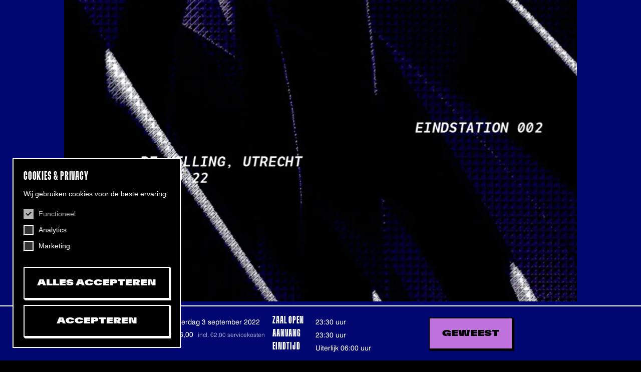

--- FILE ---
content_type: text/html; charset=UTF-8
request_url: https://dehelling.nl/agenda/eindstation/
body_size: 14764
content:
<!doctype html>
<html lang="nl-NL">

<head>
	
    <!--
    ███████╗███████╗██████╗ ████████╗███████╗███╗   ███╗██████╗ ███████╗██████╗
    ██╔════╝██╔════╝██╔══██╗╚══██╔══╝██╔════╝████╗ ████║██╔══██╗██╔════╝██╔══██╗
    ███████╗█████╗  ██████╔╝   ██║   █████╗  ██╔████╔██║██████╔╝█████╗  ██████╔╝
    ╚════██║██╔══╝  ██╔═══╝    ██║   ██╔══╝  ██║╚██╔╝██║██╔══██╗██╔══╝  ██╔══██╗
    ███████║███████╗██║        ██║   ███████╗██║ ╚═╝ ██║██████╔╝███████╗██║  ██║
    ╚══════╝╚══════╝╚═╝        ╚═╝   ╚══════╝╚═╝     ╚═╝╚═════╝ ╚══════╝╚═╝  ╚═╝
    https://september.digital/
    -->

	<!-- Google Tag Manager -->
<script>(function(w,d,s,l,i){w[l]=w[l]||[];w[l].push({'gtm.start':
new Date().getTime(),event:'gtm.js'});var f=d.getElementsByTagName(s)[0],
j=d.createElement(s),dl=l!='dataLayer'?'&l='+l:'';j.async=true;j.src=
'https://www.googletagmanager.com/gtm.js?id='+i+dl;f.parentNode.insertBefore(j,f);
})(window,document,'script','dataLayer','GTM-P4NVVPF');</script>
<!-- End Google Tag Manager -->
	<meta charset="utf-8">
	<meta http-equiv="X-UA-Compatible" content="IE=edge">
	<meta name="viewport" content="width=device-width, initial-scale=1">

	<link rel="apple-touch-icon" sizes="180x180" href="https://dehelling.nl/app/themes/dehelling/favicon/apple-touch-icon.png">
	<link rel="icon" type="image/png" sizes="32x32" href="https://dehelling.nl/app/themes/dehelling/favicon/favicon-32x32.png">
	<link rel="icon" type="image/png" sizes="16x16" href="https://dehelling.nl/app/themes/dehelling/favicon/favicon-16x16.png">
	<link rel="manifest" href="https://dehelling.nl/app/themes/dehelling/favicon/site.webmanifest">
	<link rel="mask-icon" href="https://dehelling.nl/app/themes/dehelling/favicon/safari-pinned-tab.svg" color="#5bbad5">
	<meta name="msapplication-TileColor" content="#da532c">
	<meta name="theme-color" content="#ffffff">

	<meta name='robots' content='index, follow, max-image-preview:large, max-snippet:-1, max-video-preview:-1' />

	<title>Eindstation in De Helling - 3 september 2022</title>
	<meta name="description" content="Underground techno met A.Morgan, Comrade Winston, Lobster &amp; Nøah" />
	<link rel="canonical" href="https://dehelling.nl/agenda/eindstation/" />
	<meta property="og:locale" content="nl_NL" />
	<meta property="og:type" content="article" />
	<meta property="og:title" content="Eindstation" />
	<meta property="og:description" content="Eindstation is techno-organisatie die zich focust op intimiteit en een gevoel van community, die zijn roots heeft in de underground scene. Het belichamen van clubcultuur is hierbij de missie. Bij Eindstation draait het niet om commercie, een headliner en zien en gezien worden. Het draait om het moment, de muziek, de intimiteit en de energie. Eindstation gaat terug naar de essentie. Verwacht een hot and sweaty club avond vol groovy, rauwe en energieke underground techno gebracht door artiesten uit de underground scene." />
	<meta property="og:url" content="https://dehelling.nl/agenda/eindstation/" />
	<meta property="og:site_name" content="De Helling" />
	<meta property="article:publisher" content="https://www.facebook.com/DeHellingUtrecht/" />
	<meta property="article:modified_time" content="2023-01-13T08:11:44+00:00" />
	<meta property="og:image" content="https://dehelling.nl/app/uploads/2024/03/website-back-up.jpg" />
	<meta property="og:image:width" content="1200" />
	<meta property="og:image:height" content="675" />
	<meta property="og:image:type" content="image/jpeg" />
	<meta name="twitter:card" content="summary_large_image" />
	<script type="application/ld+json" class="yoast-schema-graph">{"@context":"https://schema.org","@graph":[{"@type":"WebPage","@id":"https://dehelling.nl/agenda/eindstation/","url":"https://dehelling.nl/agenda/eindstation/","name":"Eindstation in De Helling - 3 september 2022","isPartOf":{"@id":"https://dehelling.nl/#website"},"datePublished":"2022-07-21T12:34:43+00:00","dateModified":"2023-01-13T08:11:44+00:00","description":"Underground techno met A.Morgan, Comrade Winston, Lobster & Nøah","breadcrumb":{"@id":"https://dehelling.nl/agenda/eindstation/#breadcrumb"},"inLanguage":"nl-NL","potentialAction":[{"@type":"ReadAction","target":["https://dehelling.nl/agenda/eindstation/"]}]},{"@type":"BreadcrumbList","@id":"https://dehelling.nl/agenda/eindstation/#breadcrumb","itemListElement":[{"@type":"ListItem","position":1,"name":"Home","item":"https://dehelling.nl/"},{"@type":"ListItem","position":2,"name":"Eindstation"}]},{"@type":"WebSite","@id":"https://dehelling.nl/#website","url":"https://dehelling.nl/","name":"De Helling","description":"Eigenzinnig Podium","publisher":{"@id":"https://dehelling.nl/#organization"},"inLanguage":"nl-NL"},{"@type":"Organization","@id":"https://dehelling.nl/#organization","name":"De Helling","url":"https://dehelling.nl/","logo":{"@type":"ImageObject","inLanguage":"nl-NL","@id":"https://dehelling.nl/#/schema/logo/image/","url":"https://dehelling.nl/app/uploads/2022/07/logo-de-helling.svg","contentUrl":"https://dehelling.nl/app/uploads/2022/07/logo-de-helling.svg","width":1,"height":1,"caption":"De Helling"},"image":{"@id":"https://dehelling.nl/#/schema/logo/image/"},"sameAs":["https://www.facebook.com/DeHellingUtrecht/","https://www.linkedin.com/company/18253646/admin/","https://www.instagram.com/dehelling/"],"email":"info@dehelling.nl","telephone":"0302219944"}]}</script>


<style id='wp-img-auto-sizes-contain-inline-css' type='text/css'>
img:is([sizes=auto i],[sizes^="auto," i]){contain-intrinsic-size:3000px 1500px}
/*# sourceURL=wp-img-auto-sizes-contain-inline-css */
</style>
<style id='classic-theme-styles-inline-css' type='text/css'>
/*! This file is auto-generated */
.wp-block-button__link{color:#fff;background-color:#32373c;border-radius:9999px;box-shadow:none;text-decoration:none;padding:calc(.667em + 2px) calc(1.333em + 2px);font-size:1.125em}.wp-block-file__button{background:#32373c;color:#fff;text-decoration:none}
/*# sourceURL=/wp-includes/css/classic-themes.min.css */
</style>
<link rel="stylesheet" href="https://dehelling.nl/app/plugins/cookie-consent/css/cookie.css"><link rel="stylesheet" href="https://dehelling.nl/app/themes/dehelling/dist/css/main.css?id=0dd732145ce5c7537182cb6ae0c6c0fd">            <script src="https://dehelling.nl/app/plugins/cookie-consent/js/dist/cookie.js?id=2.4.5"></script>
            
	<style id='global-styles-inline-css' type='text/css'>
:root{--wp--preset--aspect-ratio--square: 1;--wp--preset--aspect-ratio--4-3: 4/3;--wp--preset--aspect-ratio--3-4: 3/4;--wp--preset--aspect-ratio--3-2: 3/2;--wp--preset--aspect-ratio--2-3: 2/3;--wp--preset--aspect-ratio--16-9: 16/9;--wp--preset--aspect-ratio--9-16: 9/16;--wp--preset--color--black: #000000;--wp--preset--color--cyan-bluish-gray: #abb8c3;--wp--preset--color--white: #ffffff;--wp--preset--color--pale-pink: #f78da7;--wp--preset--color--vivid-red: #cf2e2e;--wp--preset--color--luminous-vivid-orange: #ff6900;--wp--preset--color--luminous-vivid-amber: #fcb900;--wp--preset--color--light-green-cyan: #7bdcb5;--wp--preset--color--vivid-green-cyan: #00d084;--wp--preset--color--pale-cyan-blue: #8ed1fc;--wp--preset--color--vivid-cyan-blue: #0693e3;--wp--preset--color--vivid-purple: #9b51e0;--wp--preset--gradient--vivid-cyan-blue-to-vivid-purple: linear-gradient(135deg,rgb(6,147,227) 0%,rgb(155,81,224) 100%);--wp--preset--gradient--light-green-cyan-to-vivid-green-cyan: linear-gradient(135deg,rgb(122,220,180) 0%,rgb(0,208,130) 100%);--wp--preset--gradient--luminous-vivid-amber-to-luminous-vivid-orange: linear-gradient(135deg,rgb(252,185,0) 0%,rgb(255,105,0) 100%);--wp--preset--gradient--luminous-vivid-orange-to-vivid-red: linear-gradient(135deg,rgb(255,105,0) 0%,rgb(207,46,46) 100%);--wp--preset--gradient--very-light-gray-to-cyan-bluish-gray: linear-gradient(135deg,rgb(238,238,238) 0%,rgb(169,184,195) 100%);--wp--preset--gradient--cool-to-warm-spectrum: linear-gradient(135deg,rgb(74,234,220) 0%,rgb(151,120,209) 20%,rgb(207,42,186) 40%,rgb(238,44,130) 60%,rgb(251,105,98) 80%,rgb(254,248,76) 100%);--wp--preset--gradient--blush-light-purple: linear-gradient(135deg,rgb(255,206,236) 0%,rgb(152,150,240) 100%);--wp--preset--gradient--blush-bordeaux: linear-gradient(135deg,rgb(254,205,165) 0%,rgb(254,45,45) 50%,rgb(107,0,62) 100%);--wp--preset--gradient--luminous-dusk: linear-gradient(135deg,rgb(255,203,112) 0%,rgb(199,81,192) 50%,rgb(65,88,208) 100%);--wp--preset--gradient--pale-ocean: linear-gradient(135deg,rgb(255,245,203) 0%,rgb(182,227,212) 50%,rgb(51,167,181) 100%);--wp--preset--gradient--electric-grass: linear-gradient(135deg,rgb(202,248,128) 0%,rgb(113,206,126) 100%);--wp--preset--gradient--midnight: linear-gradient(135deg,rgb(2,3,129) 0%,rgb(40,116,252) 100%);--wp--preset--font-size--small: 13px;--wp--preset--font-size--medium: 20px;--wp--preset--font-size--large: 36px;--wp--preset--font-size--x-large: 42px;--wp--preset--spacing--20: 0.44rem;--wp--preset--spacing--30: 0.67rem;--wp--preset--spacing--40: 1rem;--wp--preset--spacing--50: 1.5rem;--wp--preset--spacing--60: 2.25rem;--wp--preset--spacing--70: 3.38rem;--wp--preset--spacing--80: 5.06rem;--wp--preset--shadow--natural: 6px 6px 9px rgba(0, 0, 0, 0.2);--wp--preset--shadow--deep: 12px 12px 50px rgba(0, 0, 0, 0.4);--wp--preset--shadow--sharp: 6px 6px 0px rgba(0, 0, 0, 0.2);--wp--preset--shadow--outlined: 6px 6px 0px -3px rgb(255, 255, 255), 6px 6px rgb(0, 0, 0);--wp--preset--shadow--crisp: 6px 6px 0px rgb(0, 0, 0);}:where(.is-layout-flex){gap: 0.5em;}:where(.is-layout-grid){gap: 0.5em;}body .is-layout-flex{display: flex;}.is-layout-flex{flex-wrap: wrap;align-items: center;}.is-layout-flex > :is(*, div){margin: 0;}body .is-layout-grid{display: grid;}.is-layout-grid > :is(*, div){margin: 0;}:where(.wp-block-columns.is-layout-flex){gap: 2em;}:where(.wp-block-columns.is-layout-grid){gap: 2em;}:where(.wp-block-post-template.is-layout-flex){gap: 1.25em;}:where(.wp-block-post-template.is-layout-grid){gap: 1.25em;}.has-black-color{color: var(--wp--preset--color--black) !important;}.has-cyan-bluish-gray-color{color: var(--wp--preset--color--cyan-bluish-gray) !important;}.has-white-color{color: var(--wp--preset--color--white) !important;}.has-pale-pink-color{color: var(--wp--preset--color--pale-pink) !important;}.has-vivid-red-color{color: var(--wp--preset--color--vivid-red) !important;}.has-luminous-vivid-orange-color{color: var(--wp--preset--color--luminous-vivid-orange) !important;}.has-luminous-vivid-amber-color{color: var(--wp--preset--color--luminous-vivid-amber) !important;}.has-light-green-cyan-color{color: var(--wp--preset--color--light-green-cyan) !important;}.has-vivid-green-cyan-color{color: var(--wp--preset--color--vivid-green-cyan) !important;}.has-pale-cyan-blue-color{color: var(--wp--preset--color--pale-cyan-blue) !important;}.has-vivid-cyan-blue-color{color: var(--wp--preset--color--vivid-cyan-blue) !important;}.has-vivid-purple-color{color: var(--wp--preset--color--vivid-purple) !important;}.has-black-background-color{background-color: var(--wp--preset--color--black) !important;}.has-cyan-bluish-gray-background-color{background-color: var(--wp--preset--color--cyan-bluish-gray) !important;}.has-white-background-color{background-color: var(--wp--preset--color--white) !important;}.has-pale-pink-background-color{background-color: var(--wp--preset--color--pale-pink) !important;}.has-vivid-red-background-color{background-color: var(--wp--preset--color--vivid-red) !important;}.has-luminous-vivid-orange-background-color{background-color: var(--wp--preset--color--luminous-vivid-orange) !important;}.has-luminous-vivid-amber-background-color{background-color: var(--wp--preset--color--luminous-vivid-amber) !important;}.has-light-green-cyan-background-color{background-color: var(--wp--preset--color--light-green-cyan) !important;}.has-vivid-green-cyan-background-color{background-color: var(--wp--preset--color--vivid-green-cyan) !important;}.has-pale-cyan-blue-background-color{background-color: var(--wp--preset--color--pale-cyan-blue) !important;}.has-vivid-cyan-blue-background-color{background-color: var(--wp--preset--color--vivid-cyan-blue) !important;}.has-vivid-purple-background-color{background-color: var(--wp--preset--color--vivid-purple) !important;}.has-black-border-color{border-color: var(--wp--preset--color--black) !important;}.has-cyan-bluish-gray-border-color{border-color: var(--wp--preset--color--cyan-bluish-gray) !important;}.has-white-border-color{border-color: var(--wp--preset--color--white) !important;}.has-pale-pink-border-color{border-color: var(--wp--preset--color--pale-pink) !important;}.has-vivid-red-border-color{border-color: var(--wp--preset--color--vivid-red) !important;}.has-luminous-vivid-orange-border-color{border-color: var(--wp--preset--color--luminous-vivid-orange) !important;}.has-luminous-vivid-amber-border-color{border-color: var(--wp--preset--color--luminous-vivid-amber) !important;}.has-light-green-cyan-border-color{border-color: var(--wp--preset--color--light-green-cyan) !important;}.has-vivid-green-cyan-border-color{border-color: var(--wp--preset--color--vivid-green-cyan) !important;}.has-pale-cyan-blue-border-color{border-color: var(--wp--preset--color--pale-cyan-blue) !important;}.has-vivid-cyan-blue-border-color{border-color: var(--wp--preset--color--vivid-cyan-blue) !important;}.has-vivid-purple-border-color{border-color: var(--wp--preset--color--vivid-purple) !important;}.has-vivid-cyan-blue-to-vivid-purple-gradient-background{background: var(--wp--preset--gradient--vivid-cyan-blue-to-vivid-purple) !important;}.has-light-green-cyan-to-vivid-green-cyan-gradient-background{background: var(--wp--preset--gradient--light-green-cyan-to-vivid-green-cyan) !important;}.has-luminous-vivid-amber-to-luminous-vivid-orange-gradient-background{background: var(--wp--preset--gradient--luminous-vivid-amber-to-luminous-vivid-orange) !important;}.has-luminous-vivid-orange-to-vivid-red-gradient-background{background: var(--wp--preset--gradient--luminous-vivid-orange-to-vivid-red) !important;}.has-very-light-gray-to-cyan-bluish-gray-gradient-background{background: var(--wp--preset--gradient--very-light-gray-to-cyan-bluish-gray) !important;}.has-cool-to-warm-spectrum-gradient-background{background: var(--wp--preset--gradient--cool-to-warm-spectrum) !important;}.has-blush-light-purple-gradient-background{background: var(--wp--preset--gradient--blush-light-purple) !important;}.has-blush-bordeaux-gradient-background{background: var(--wp--preset--gradient--blush-bordeaux) !important;}.has-luminous-dusk-gradient-background{background: var(--wp--preset--gradient--luminous-dusk) !important;}.has-pale-ocean-gradient-background{background: var(--wp--preset--gradient--pale-ocean) !important;}.has-electric-grass-gradient-background{background: var(--wp--preset--gradient--electric-grass) !important;}.has-midnight-gradient-background{background: var(--wp--preset--gradient--midnight) !important;}.has-small-font-size{font-size: var(--wp--preset--font-size--small) !important;}.has-medium-font-size{font-size: var(--wp--preset--font-size--medium) !important;}.has-large-font-size{font-size: var(--wp--preset--font-size--large) !important;}.has-x-large-font-size{font-size: var(--wp--preset--font-size--x-large) !important;}
/*# sourceURL=global-styles-inline-css */
</style>
</head>

<body class="wp-singular event-template-default single single-event postid-313 wp-theme-dehelling eindstation">

	<!-- Google Tag Manager (noscript) -->
<noscript><iframe src="https://www.googletagmanager.com/ns.html?id=GTM-P4NVVPF"
height="0" width="0" style="display:none;visibility:hidden"></iframe></noscript>
<!-- End Google Tag Manager (noscript) -->
<div class="september-cookie-consent" data-role="september-cookie-consent" role="dialog" aria-labelledby="september-cookie-consent__title" aria-live="polite" aria-hidden="true" tabindex="0" style="display: none;" data-cookie-validity="365">
			<h2 id="september-cookie-consent__title">Cookies &amp; Privacy</h2>
		<p>Wij gebruiken cookies voor de beste ervaring.</p>
	<form>
					<div class="september-cookie-input">
				<input type="checkbox" 
					name="cookie-consent" 
					value="functional" 
					id="functional" 
					checked disabled 
									>
				<label for="functional">Functioneel</label>
			</div>
						<div class="september-cookie-input">
				<input type="checkbox" 
					name="cookie-consent" 
					value="analytics" 
					id="analytics" 
					 
									>
				<label for="analytics">Analytics</label>
			</div>
						<div class="september-cookie-input">
				<input type="checkbox" 
					name="cookie-consent" 
					value="marketing" 
					id="marketing" 
					 
									>
				<label for="marketing">Marketing</label>
			</div>
					<div class="september-cookie-buttonwrapper">
			<button data-accept-all class="btn btn--primary">Alles accepteren</button>
			<button data-accept class="btn btn--secondary">Accepteren</button>
		</div>
	</form>
</div>
	<header class="c-header" data-header>
		<div class="c-header__top-left">
							<a
					href="https://dehelling.nl/agenda/#eindstation"
					class="c-header__back"
					aria-label="Terug naar de Agenda"
				>
					<svg class="icon icon-back">
						<use xlink:href="#icon-back"></use>
					</svg>
				</a>
					</div>

		</header>



<script type="application/ld+json" aria-hidden="true">
    {
    "@context": "https:\/\/schema.org",
    "@type": "Event",
    "location": {
        "@type": "Place",
        "name": "De Helling",
        "address": "Helling 7, 3523 CB Utrecht"
    },
    "name": "Eindstation",
    "url": "https:\/\/dehelling.nl\/agenda\/eindstation\/",
    "image": "https:\/\/dehelling.nl\/app\/uploads\/2022\/07\/eindstation-680x400.jpg",
    "description": "Underground techno met A.Morgan, Comrade Winston, Lobster & N\u00f8ah",
    "startDate": "2022-09-03 23:30:00",
    "endDate": "2022-09-04 06:00:00",
    "offers": {
        "@type": "Offer",
        "price": "16.00",
        "priceCurrency": "EUR",
        "availability": "https:\/\/schema.org\/InStock"
    },
    "eventStatus": "geweest"
}</script>
<main id="main-content" class="t-single-event u-diapositive" style="background: #000770;">

	<div class="u-section c-event-header">
            <h1 class="u-section__inner u-heading u-heading--b c-event-header__title">Eindstation</h1>
        <div class="u-section__inner u-section__inner--wide c-event-header__image c-event-header__image--normal">
        <div class="c-event-glitch-masks" aria-hidden="true">
    <svg width="383" height="344" viewBox="0 0 383 344" xmlns="http://www.w3.org/2000/svg">
        <defs>
            <clipPath id="clip-back-a" clipPathUnits="objectBoundingBox" transform="scale(0.0026109660574413, 0.002906976744186)">
                <path d="M267.167 0L224.869 26.7636L225.044 202.992L268.497 176.144L267.167 0ZM346.4 43.9574L346.036 193.646L383 170.845L381.866 21.2192L346.4 43.9574ZM0 235.181L0.0350034 144.144L24.1173 129.709V219.653L0 235.181Z" />
            </clipPath>
            <clipPath id="clip-middle-a" clipPathUnits="objectBoundingBox" transform="scale(0.0026109660574413, 0.002906976744186)">
                <path d="M256.159 69.0236V30.1677L196.219 67.329V33.5008L136.517 70.6691V30.1677L78.5732 66.2857V30.7769L17.9331 68.1133V174.307L6.03501 181.439L6 272.497L17.9331 264.814V297.173L75.8773 261.125V297.173L135.278 260.523V297.474L195.519 259.753V299.596L255.277 261.966L254.941 245.944L269.905 236.281L269.926 262.554L327.163 227.752L327.071 159.395L348.012 146.104L347.837 128.829L360.084 120.931L360.168 57.7419L347.123 65.7175L346.962 52L326.943 64.348L326.89 25L256.159 69.0236Z" fill="#F9F900"/>
            </clipPath>
            <clipPath id="clip-front-a" clipPathUnits="objectBoundingBox" transform="scale(0.0026109660574413, 0.002906976744186)">
                <path d="M283.279 182.283L283.325 159.56L314.994 135L316.007 296.614L283 321.242L283.073 284.784L262 300.962L262.038 198.132L283.279 182.283ZM173 189.469L210.811 166L212 320.458L173.156 344L173 189.469ZM32.0435 221.603L32 320L62 303.217V206L32.0435 221.603Z" fill="#C4C4C4"/>
            </clipPath>
        </defs>
    </svg>

    <svg width="731" height="244" viewBox="0 0 731 244" xmlns="http://www.w3.org/2000/svg">
        <defs>
            <clipPath id="clip-back-b" clipPathUnits="objectBoundingBox" transform="scale(0.0013679890560876, 0.0040983606557377)">
                <path d="M290.501 75.7437H212L290.464 27.0039L368.503 27.0244L290.501 75.7437ZM428 152.188L506.464 103.448L580.837 103.467L631.486 72.0039L730.432 72.0327L631.531 133.804H535.934L506.501 152.188H428ZM458.405 223.546H536.906L614.908 174.827L536.869 174.806L458.405 223.546Z" />
            </clipPath>
            <clipPath id="clip-middle-b" clipPathUnits="objectBoundingBox" transform="scale(0.0013679890560876, 0.0040983606557377)">
                <path d="M0 189.865H239.75L477.981 41.0778L239.64 41.0041V41L0 189.865Z" fill="#EF8432"/>
            </clipPath>
            <clipPath id="clip-front-b" clipPathUnits="objectBoundingBox" transform="scale(0.0013679890560876, 0.0040983606557377)">
                <path d="M429.719 0L164 165.062H429.842L694.005 0.0778141L429.719 0Z" fill="#F9F900"/>
            </clipPath>
            <clipPath id="clip-frontfront-b" clipPathUnits="objectBoundingBox" transform="scale(0.0013679890560876, 0.0040983606557377)">
                <path d="M397.209 116L192 243.474H397.304L601.309 116.061" fill="#C4C4C4"/>
            </clipPath>
        </defs>
    </svg>
    <svg width="477" height="383" viewBox="0 0 477 383" xmlns="http://www.w3.org/2000/svg">
        <defs>
            <clipPath id="clip-back-c" clipPathUnits="objectBoundingBox" transform="scale(0.0020964360587002, 0.0026109660574413)">
                <path d="M74.6649 148.88V148.874L0 291.408L117.823 218.494L191.82 76.4263L74.6649 148.88ZM151.194 321.112H151.186L117.892 382.7L169.569 351.65L202.57 290.257L151.194 321.112ZM371.561 344.359L413.014 267.691L476.98 229.279L435.89 305.701L371.561 344.359Z" />
            </clipPath>
            <clipPath id="clip-middle-c" clipPathUnits="objectBoundingBox" transform="scale(0.0020964360587002, 0.0026109660574413)">
                <path d="M383.306 0L185.368 118.733L151.85 138.627L23.5781 375.627L247.506 241.43L208.207 314.312L342.311 233.948L415.466 97.4995L301.343 165.957L290.547 172.364L383.306 0Z" fill="#F9F900"/>
            </clipPath>
            <clipPath id="clip-front-c" clipPathUnits="objectBoundingBox" transform="scale(0.0020964360587002, 0.0026109660574413)">
                <path d="M325.339 196.545V196.537L231.717 375.261L379.455 283.834L472.24 105.696L325.339 196.545Z" fill="#C4C4C4"/>
            </clipPath>
        </defs>
    </svg>
</div>        
<div class="c-event-glitch c-event-glitch--normal">

<span class="img img--contain" style="--data-padding-bottom: 58.823529411765%"><img srcset="[data-uri]" width="680" height="400" data-src="https://dehelling.nl/app/uploads/2022/07/eindstation-680x400.jpg" class="lazyload" alt="" data-aspectratio="1.7" data-sizes="auto" decoding="async" fetchpriority="high" data-srcset="https://dehelling.nl/app/uploads/2022/07/eindstation-680x400.jpg 680w, https://dehelling.nl/app/uploads/2022/07/eindstation-340x200.jpg 340w, https://dehelling.nl/app/uploads/2022/07/eindstation-1020x600.jpg 1020w" /></span>
</div>    </div>
            <p class="u-section__inner c-event-header__subtitle">Underground techno met A.Morgan, Comrade Winston, Lobster & Nøah</p>
    </div>
	<aside class="c-event-meta">
		<div class="c-event-meta__container">

			<div class="c-event-meta__table c-event-meta__table--mobile">
									<div class="c-event-meta__row" id="date">
						<div class="c-event-meta__label">Datum</div>
						<div class="c-event-meta__field"><span class="u-captialize">zaterdag 3 september 2022</span></div>
					</div>
																	<div class="c-event-meta__row" id="open">
						<div class="c-event-meta__label">Zaal open</div>
						<div class="c-event-meta__field">23:30 uur</div>
					</div>
													<div class="c-event-meta__row" id="start">
						<div class="c-event-meta__label">Aanvang</div>
						<div class="c-event-meta__field">23:30 uur</div>
					</div>
													<div class="c-event-meta__row" id="end">
						<div class="c-event-meta__label">Eindtijd</div>
						<div class="c-event-meta__field">Uiterlijk 06:00 uur</div>
					</div>
													<div class="c-event-meta__row" id="price">
						<div class="c-event-meta__label">Prijs</div>
						<div class="c-event-meta__field">
							€16,00															<span class="c-event-meta__fee">incl. €2,00 servicekosten</span>
													</div>
					</div>
							</div>

			<div class="c-event-meta__table c-event-meta__table--desktop">
				<div>
											<div class="c-event-meta__row" id="date">
							<div class="c-event-meta__label">Datum</div>
							<div class="c-event-meta__field"><span class="u-captialize">zaterdag 3 september 2022</span></div>
						</div>
																					<div class="c-event-meta__row" id="price">
							<div class="c-event-meta__label">Prijs</div>
							<div class="c-event-meta__field">
								€16,00																	<span class="c-event-meta__fee">incl. €2,00 servicekosten</span>
															</div>
						</div>
									</div>
				<div>
											<div class="c-event-meta__row" id="open">
							<div class="c-event-meta__label">Zaal open</div>
							<div class="c-event-meta__field">23:30 uur</div>
						</div>
																<div class="c-event-meta__row" id="start">
							<div class="c-event-meta__label">Aanvang</div>
							<div class="c-event-meta__field">23:30 uur</div>
						</div>
																<div class="c-event-meta__row" id="end">
							<div class="c-event-meta__label">Eindtijd</div>
							<div class="c-event-meta__field">Uiterlijk 06:00 uur</div>
						</div>
									</div>
			</div>

			<div class="c-event-meta__button">
										<span class="c-raised-button c-raised-button--big c-raised-button--disabled c-raised-button--geweest">
							geweest						</span>
								</div>

		</div>
	</aside>

	<section class="u-section c-event-content">
		<div class="u-section__inner u-section__inner--right c-event-content__text wysiwyg">
			<p>Eindstation is techno-organisatie die zich focust op intimiteit en een gevoel van community, die zijn roots heeft in de underground scene. Het belichamen van clubcultuur is hierbij de missie.</p>
<p>Bij Eindstation draait het niet om commercie, een headliner en zien en gezien worden. Het draait om het moment, de muziek, de intimiteit en de energie. Eindstation gaat terug naar de essentie.</p>
<p>Verwacht een hot and sweaty club avond vol groovy, rauwe en energieke underground techno gebracht door artiesten uit de underground scene.</p>
		</div>

		
		
		<div class="u-section__inner u-section__inner--right c-event-content__sharer">
			<button
				class="c-raised-button c-raised-button--icon"
				data-native-share
				aria-label="Deel dit evenement"
			>
				Delen
				<svg class="icon" aria-hidden="true">
					<use xlink:href="#share"></use>
				</svg>
			</button>
							<a
					class="c-raised-button c-raised-button--icon"
					href="https://www.facebook.com/events/1097153904226062"
					rel="noreferrer"
				>
					Bekijk het Facebook event
					<svg class="icon" aria-hidden="true">
						<use xlink:href="#facebook"></use>
					</svg>
				</a>
								</div>

					<div class="u-section__inner u-section__inner--right c-event-content__embeds wysiwyg">
				<iframe title="Comrade Winston / February 3 / 6pm-7pm" width="640" height="360" data-cookie-consent-accepted="marketing" aria-hidden="true" hidden data-src="https://www.youtube.com/embed/hCACnc-PBT8?feature=oembed" frameborder="0" allow="accelerometer; autoplay; clipboard-write; encrypted-media; gyroscope; picture-in-picture; web-share" referrerpolicy="strict-origin-when-cross-origin" allowfullscreen></iframe><div data-cookie-consent-rejected="marketing" aria-hidden="true" hidden>
						<div class="c-embed-rejected wysiwyg u-diapositive">
							<p>Om deze inhoud te tonen dien je marketing cookies te accepteren. Klik op de knop hieronder om je cookie instellingen aan te passen.</p>
							<button class="c-raised-button" data-open-cookiebar>Cookie Instellingen</button>
						</div>
					</div><iframe title="Lobster ╚═ Future Intel x Comradery ═╗ 06 01 2022" width="640" height="360" data-cookie-consent-accepted="marketing" aria-hidden="true" hidden data-src="https://www.youtube.com/embed/30-GTFNYdIo?feature=oembed" frameborder="0" allow="accelerometer; autoplay; clipboard-write; encrypted-media; gyroscope; picture-in-picture; web-share" referrerpolicy="strict-origin-when-cross-origin" allowfullscreen></iframe><div data-cookie-consent-rejected="marketing" aria-hidden="true" hidden>
						<div class="c-embed-rejected wysiwyg u-diapositive">
							<p>Om deze inhoud te tonen dien je marketing cookies te accepteren. Klik op de knop hieronder om je cookie instellingen aan te passen.</p>
							<button class="c-raised-button" data-open-cookiebar>Cookie Instellingen</button>
						</div>
					</div>			</div>
		
	</section>

	
	
<section class="u-section m-related-events">
    <h2 class="m-related-events__title u-section__inner u-heading u-heading--a">Meer voor <br class="hide-on-mobile"/>jou</h2>
    <div class="u-section__inner m-related-events__content">
        

<div class="c-event-card" id="900-minuten">
    <div class="c-event-card__image">
        <span class="img img--cover"><img srcset="[data-uri]" width="680" height="400" data-src="https://dehelling.nl/app/uploads/2022/07/900minuten_Facebook_EventBanner_Leeg-680x400.jpg" class="lazyload" alt="" data-aspectratio="1.7" data-sizes="auto" decoding="async" data-srcset="https://dehelling.nl/app/uploads/2022/07/900minuten_Facebook_EventBanner_Leeg-680x400.jpg 680w, https://dehelling.nl/app/uploads/2022/07/900minuten_Facebook_EventBanner_Leeg-340x200.jpg 340w, https://dehelling.nl/app/uploads/2022/07/900minuten_Facebook_EventBanner_Leeg-1020x600.jpg 1020w, https://dehelling.nl/app/uploads/2022/07/900minuten_Facebook_EventBanner_Leeg-1360x800.jpg 1360w, https://dehelling.nl/app/uploads/2022/07/900minuten_Facebook_EventBanner_Leeg-1700x1000.jpg 1700w" /></span>                                   <span
                    class="c-event-card__banner c-event-card__banner--geweest"
                    aria-hidden="true"
                >
                    <div>geweest&nbsp;&nbsp;&nbsp;-&nbsp;&nbsp;&nbsp;geweest&nbsp;&nbsp;&nbsp;-&nbsp;&nbsp;&nbsp;geweest</div>
                </span>
                        </div>

    <ul class="c-event-card__meta">
                    <li>za 01/10</li>
                        <li>15:00 - 06:00</li>
                        <li>Bass Music</li>
                        <li>House/Techno/Disco</li>
                </ul>

    <h3 class="u-heading u-heading--f c-event-card__title">
        <a class="c-event-card__link" href="https://dehelling.nl/agenda/900-minuten/">
            900 MINUTEN        </a>
    </h3>

            <div class="c-event-card__subtitle">15 uur heden, verleden en toekomst van Utrechtse dance</div>
    
    
<script type="application/ld+json" aria-hidden="true">
    {
    "@context": "https:\/\/schema.org",
    "@type": "Event",
    "location": {
        "@type": "Place",
        "name": "De Helling",
        "address": "Helling 7, 3523 CB Utrecht"
    },
    "name": "900 MINUTEN",
    "url": "https:\/\/dehelling.nl\/agenda\/900-minuten\/",
    "image": "https:\/\/dehelling.nl\/app\/uploads\/2022\/07\/900minuten_Facebook_EventBanner_Leeg-680x400.jpg",
    "description": "15 uur heden, verleden en toekomst van Utrechtse dance",
    "startDate": "2022-10-01 15:00:00",
    "endDate": "2022-10-02 06:00:00",
    "offers": {
        "@type": "Offer",
        "price": "19.50",
        "priceCurrency": "EUR",
        "url": "https:\/\/dehelling.stager.nl\/web\/tickets\/111133349",
        "availability": "https:\/\/schema.org\/InStock"
    },
    "eventStatus": "geweest"
}</script></div>


<div class="c-event-card" id="reload-7-year-anniversary">
    <div class="c-event-card__image">
        <span class="img img--cover"><img srcset="[data-uri]" width="680" height="400" data-src="https://dehelling.nl/app/uploads/2022/07/relload-680x400.jpg" class="lazyload" alt="" data-aspectratio="1.7" data-sizes="auto" decoding="async" data-srcset="https://dehelling.nl/app/uploads/2022/07/relload-680x400.jpg 680w, https://dehelling.nl/app/uploads/2022/07/relload-340x200.jpg 340w, https://dehelling.nl/app/uploads/2022/07/relload-1020x600.jpg 1020w" /></span>                                   <span
                    class="c-event-card__banner c-event-card__banner--geweest"
                    aria-hidden="true"
                >
                    <div>geweest&nbsp;&nbsp;&nbsp;-&nbsp;&nbsp;&nbsp;geweest&nbsp;&nbsp;&nbsp;-&nbsp;&nbsp;&nbsp;geweest</div>
                </span>
                        </div>

    <ul class="c-event-card__meta">
                    <li>vr 18/11</li>
                        <li>23:00 - 05:00</li>
                        <li>Bass Music</li>
                        <li>House/Techno/Disco</li>
                </ul>

    <h3 class="u-heading u-heading--f c-event-card__title">
        <a class="c-event-card__link" href="https://dehelling.nl/agenda/reload-7-year-anniversary/">
            Reload 7 year anniversary        </a>
    </h3>

            <div class="c-event-card__subtitle">Met Sherelle, Sicaria Sound, TMSV en meer</div>
    
    
<script type="application/ld+json" aria-hidden="true">
    {
    "@context": "https:\/\/schema.org",
    "@type": "Event",
    "location": {
        "@type": "Place",
        "name": "De Helling",
        "address": "Helling 7, 3523 CB Utrecht"
    },
    "name": "Reload 7 year anniversary",
    "url": "https:\/\/dehelling.nl\/agenda\/reload-7-year-anniversary\/",
    "image": "https:\/\/dehelling.nl\/app\/uploads\/2022\/07\/relload-680x400.jpg",
    "description": "Met Sherelle, Sicaria Sound, TMSV en meer",
    "performer": {
        "@type": "PerformingGroup",
        "name": "Reload 7 year anniversary"
    },
    "startDate": "2022-11-18 23:00:00",
    "endDate": "2022-11-19 05:00:00",
    "offers": {
        "@type": "Offer",
        "price": "16.00",
        "priceCurrency": "EUR",
        "url": "https:\/\/dehelling.stager.nl\/web\/tickets\/429654",
        "availability": "https:\/\/schema.org\/InStock"
    },
    "eventStatus": "geweest"
}</script></div>
    </div>
            <div class="u-section__inner m-related-events__agenda-button">
            <a href="https://dehelling.nl/agenda/" class="c-raised-button c-raised-button--big">
                Volledige Agenda
            </a>
        </div>
    </section>


	
<section class="u-section m-contact">
    <div class="u-section__inner u-section__inner--wide m-contact__inner">
        <h2 class="u-heading m-contact__heading">Contact</h2>
        <div class="wysiwyg m-contact__wysiwyg">
                            <a href="https://www.google.com/maps/place/Helling+7,+3523+CB+Utrecht/@52.0769606,5.1195005,17z" target="_blank">                    Helling 7, 3523 CB Utrecht                    </a>                                        <a
                    aria-label="+31302219944, telefoonnummer De Helling"
                    href="tel:+31302219944"
                >
                    +31 (0)30 - 22 19 944                </a><br/>
                                        <a
                    aria-label="info@dehelling.nl, emailadres De Helling"
                    href="mailto:info@dehelling.nl"
                >
                    info@dehelling.nl                </a>
                    </div>
        <ul class="c-socials">
			<li class="c-socials__li">
			<a
				class="c-socials__a"
				href="https://www.facebook.com/DeHellingUtrecht/"
				aria-label="facebook"
			>
				<svg aria-hidden="true" class="icon icon-social icon-facebook">
					<use xlink:href="#facebook"></use>
				</svg>
			</a>
		</li>
				<li class="c-socials__li">
			<a
				class="c-socials__a"
				href="https://www.instagram.com/dehelling/?hl=en"
				aria-label="instagram"
			>
				<svg aria-hidden="true" class="icon icon-social icon-instagram">
					<use xlink:href="#instagram"></use>
				</svg>
			</a>
		</li>
	</ul>

        <nav class="m-contact__nav" aria-label="Footer navigatie">
            <ul id="menu-footermenu" class="c-menu__footer"><li class="menu-item menu-algemene-voorwaarden"><a href="https://dehelling.nl/info/algemene-voorwaarden-2/">Algemene voorwaarden</a></li>
<li class="menu-item menu-privacy-verklaring"><a href="https://dehelling.nl/info/privacy-verklaring/">Privacy verklaring</a></li>
<li class="menu-item menu-toegankelijkheidsverklaring"><a href="https://dehelling.nl/toegankelijkheidsverklaring/">Toegankelijkheids­verklaring</a></li>
<li class="menu-item menu-mijn-tickets"><a href="https://dehelling.stager.nl/web/tickets/login">Mijn tickets</a></li>
</ul>        </nav>
    </div>
</section>
</main>

    <!-- <div class="c-cursor c-cursor--hidden" data-custom-cursor aria-hidden="true">
        <svg class="c-cursor__default" viewBox="0 0 120 120" width="120" height="120" xmlns="http://www.w3.org/2000/svg">
            <path d="m149.08 104.077-.128-.003a3.08 3.08 0 0 1-2.732-1.932L93.97-28.49a3.079 3.079 0 0 1 4.002-4.002l130.63 52.252a3.08 3.08 0 0 1 .234 5.613l-36.821 18.41 28.911 28.911a3.079 3.079 0 0 1 0 4.354l-17.417 17.417a3.076 3.076 0 0 1-4.353 0l-28.912-28.912-18.409 36.822a3.08 3.08 0 0 1-2.754 1.702z" style="stroke-width:.264583" transform="matrix(.4041 0 0 .4041 17.87 76.765)"/><path d="m147.047 99.312-.124-.003a2.969 2.969 0 0 1-2.63-1.86L93.96-28.382a2.966 2.966 0 0 1 3.855-3.855l125.83 50.331a2.965 2.965 0 0 1 .224 5.407l-35.468 17.733 27.85 27.849a2.965 2.965 0 0 1 0 4.193l-16.778 16.777a2.969 2.969 0 0 1-3.231.643 2.967 2.967 0 0 1-.962-.643l-27.849-27.849L149.7 97.673a2.969 2.969 0 0 1-2.652 1.64z" fill="#fff" style="stroke-width:.264583" transform="matrix(.4041 0 0 .4041 17.87 76.765)"/><path d="m147.047 99.312-.124-.003a2.969 2.969 0 0 1-2.63-1.86L93.96-28.382a2.966 2.966 0 0 1 3.855-3.855l125.83 50.331a2.965 2.965 0 0 1 .224 5.407l-35.468 17.733 27.85 27.849a2.965 2.965 0 0 1 0 4.193l-16.778 16.777a2.969 2.969 0 0 1-3.231.643 2.966 2.966 0 0 1-.962-.643l-27.849-27.849L149.7 97.673a2.97 2.97 0 0 1-2.652 1.64zm-45.009-123.47 45.31 113.271 16.619-33.24a2.966 2.966 0 0 1 4.75-.772l28.66 28.662 12.584-12.583-28.662-28.662a2.965 2.965 0 0 1 .771-4.75l33.24-16.619z" style="stroke-width:.264583" transform="matrix(.4041 0 0 .4041 17.87 76.765)"/>
        </svg>
        <svg class="c-cursor__pointer" viewBox="0 0 120 120" width="120" height="120" xmlns="http://www.w3.org/2000/svg">
            <path d="M78.103 77.624c-.976 0-1.885.297-2.64.802a4.76 4.76 0 0 0-4.482-3.176c-.975 0-1.885.297-2.64.802a4.76 4.76 0 0 0-4.481-3.176 4.71 4.71 0 0 0-2.374.639v-7.76a4.753 4.753 0 0 0-4.748-4.748 4.753 4.753 0 0 0-4.748 4.748v27.752l-6.525-3.264a7.154 7.154 0 0 0-3.184-.75 4.541 4.541 0 0 0-4.534 4.549c0 1.213.473 2.35 1.33 3.207l15.349 15.349a18.252 18.252 0 0 0 12.995 5.382c8.507 0 15.43-6.923 15.43-15.43V82.371a4.753 4.753 0 0 0-4.748-4.748z" fill="#000"/><path d="M78.966 78.013c-.997 0-1.925.304-2.696.822a4.862 4.862 0 0 0-4.578-3.251c-.997 0-1.925.304-2.696.821a4.862 4.862 0 0 0-4.578-3.25c-.883 0-1.712.238-2.425.653v-7.942a4.859 4.859 0 0 0-4.849-4.86 4.859 4.859 0 0 0-4.849 4.86v28.403l-6.665-3.34a7.294 7.294 0 0 0-3.252-.768c-2.555 0-4.63 2.082-4.63 4.655 0 1.241.482 2.405 1.357 3.282l15.678 15.71a18.622 18.622 0 0 0 13.272 5.507c8.69 0 15.76-7.085 15.76-15.792v-20.65a4.859 4.859 0 0 0-4.85-4.86z" fill="#000"/><path d="M78.103 77.624c-.976 0-1.885.297-2.64.802a4.76 4.76 0 0 0-4.482-3.176c-.975 0-1.885.297-2.64.802a4.76 4.76 0 0 0-4.481-3.176 4.71 4.71 0 0 0-2.374.639v-7.76a4.753 4.753 0 0 0-4.748-4.748 4.753 4.753 0 0 0-4.748 4.748v27.752l-6.525-3.264a7.154 7.154 0 0 0-3.184-.75 4.541 4.541 0 0 0-4.534 4.549c0 1.213.473 2.35 1.33 3.207l15.349 15.349a18.252 18.252 0 0 0 12.995 5.382c8.507 0 15.43-6.923 15.43-15.43V82.371a4.753 4.753 0 0 0-4.748-4.748z" fill="#fff"/><path d="M78.103 77.624c-.976 0-1.885.297-2.64.802a4.76 4.76 0 0 0-4.482-3.176c-.975 0-1.885.297-2.64.802a4.76 4.76 0 0 0-4.481-3.176 4.71 4.71 0 0 0-2.374.639v-7.76a4.753 4.753 0 0 0-4.748-4.748 4.753 4.753 0 0 0-4.748 4.748v27.752l-6.525-3.264a7.154 7.154 0 0 0-3.184-.75 4.541 4.541 0 0 0-4.534 4.549c0 1.213.473 2.35 1.33 3.207l15.349 15.349a18.252 18.252 0 0 0 12.995 5.382c8.507 0 15.43-6.923 15.43-15.43V82.371a4.753 4.753 0 0 0-4.748-4.748zm2.374 24.925c0 7.2-5.859 13.057-13.059 13.057a15.876 15.876 0 0 1-11.311-4.689l-15.352-15.35a2.149 2.149 0 0 1-.634-1.54c0-1.191.969-2.16 2.16-2.16.734 0 1.465.173 2.123.501l8.244 4.121a1.188 1.188 0 0 0 1.716-1.061V65.755a2.376 2.376 0 0 1 2.374-2.374 2.376 2.376 0 0 1 2.374 2.374v22.551a1.187 1.187 0 0 0 2.374 0V77.624a2.376 2.376 0 0 1 2.374-2.374 2.376 2.376 0 0 1 2.374 2.374v10.682a1.187 1.187 0 0 0 2.373 0v-8.308a2.376 2.376 0 0 1 2.374-2.374 2.376 2.376 0 0 1 2.374 2.374v8.308a1.187 1.187 0 0 0 2.374 0v-5.934a2.376 2.376 0 0 1 2.374-2.374 2.376 2.376 0 0 1 2.374 2.374z" fill="#000"/>
        </svg>
        <svg class="c-cursor__pointer--clicked" viewBox="0 0 120 120" width="120" height="120" xmlns="http://www.w3.org/2000/svg">
            <path d="M78.33 79.644c-.944 0-1.824.286-2.554.772a4.607 4.565 0 0 0-4.338-3.052c-.945 0-1.824.285-2.555.77a4.607 4.565 0 0 0-4.338-3.051c-.837 0-1.622.223-2.298.613v-7.457a4.604 4.562 0 0 0-4.594-4.564 4.604 4.562 0 0 0-4.595 4.564v26.669l-6.316-3.136a6.912 6.849 0 0 0-3.081-.721c-2.421 0-4.388 1.955-4.388 4.37 0 1.166.457 2.259 1.286 3.082l14.856 14.751a17.646 17.485 0 0 0 12.576 5.171c8.235 0 14.934-6.652 14.934-14.828v-19.39a4.604 4.562 0 0 0-4.596-4.563z" style="fill:#fff;stroke-width:.943254"/><path d="M79.12 78.895c-.976 0-1.885.297-2.64.802a4.76 4.76 0 0 0-4.482-3.176 4.74 4.74 0 0 0-2.64.802 4.76 4.76 0 0 0-4.481-3.176 4.71 4.71 0 0 0-2.374.64v-7.76a4.753 4.753 0 0 0-4.748-4.749 4.753 4.753 0 0 0-4.748 4.748v27.752l-6.525-3.264a7.154 7.154 0 0 0-3.184-.75 4.541 4.541 0 0 0-4.534 4.55c0 1.212.473 2.35 1.33 3.206l15.349 15.35a18.252 18.252 0 0 0 12.995 5.381c8.507 0 15.43-6.923 15.43-15.43V83.642a4.753 4.753 0 0 0-4.748-4.748zm2.374 24.925c0 7.2-5.86 13.057-13.06 13.057a15.876 15.876 0 0 1-11.31-4.689l-15.352-15.35a2.149 2.149 0 0 1-.634-1.54c0-1.19.969-2.16 2.16-2.16.734 0 1.465.173 2.123.501l8.244 4.121a1.188 1.188 0 0 0 1.716-1.06V67.025a2.376 2.376 0 0 1 2.374-2.374 2.376 2.376 0 0 1 2.374 2.374v22.551a1.187 1.187 0 0 0 2.374 0V78.895a2.376 2.376 0 0 1 2.374-2.374 2.376 2.376 0 0 1 2.374 2.374v10.682a1.187 1.187 0 0 0 2.373 0V81.27a2.376 2.376 0 0 1 2.374-2.374 2.376 2.376 0 0 1 2.374 2.374v8.308a1.187 1.187 0 0 0 2.374 0v-5.934a2.376 2.376 0 0 1 2.374-2.374 2.376 2.376 0 0 1 2.374 2.374z"/>        
        </svg>
    </div> -->

    <script type="speculationrules">
{"prefetch":[{"source":"document","where":{"and":[{"href_matches":"/*"},{"not":{"href_matches":["/wp/wp-*.php","/wp/wp-admin/*","/app/uploads/*","/app/*","/app/plugins/*","/app/themes/dehelling/*","/*\\?(.+)"]}},{"not":{"selector_matches":"a[rel~=\"nofollow\"]"}},{"not":{"selector_matches":".no-prefetch, .no-prefetch a"}}]},"eagerness":"conservative"}]}
</script>
<script src="https://dehelling.nl/app/plugins/wp-sentry-integration/public/wp-sentry-browser.min.js?ver=8.10.0"></script><script type="text/javascript" id="wp-sentry-browser-js-extra">
/* <![CDATA[ */
var wp_sentry = {"environment":"production","release":"1.0","context":{"tags":{"wordpress":"6.9","language":"nl-NL"}},"dsn":"https://30201a52ce0e456cbce080bba40d2f00@sentry.studioseptember.nl/73"};
//# sourceURL=wp-sentry-browser-js-extra
/* ]]> */
</script>
<script src="https://dehelling.nl/app/plugins/wp-sentry-integration/public/wp-sentry-init.js?ver=8.10.0"></script><script type="text/javascript" id="September\Alfred/js-js-extra">
/* <![CDATA[ */
var WPURLS = {"ajaxurl":"https://dehelling.nl/wp/wp-admin/admin-ajax.php"};
//# sourceURL=September%5CAlfred%2Fjs-js-extra
/* ]]> */
</script>
<script src="https://dehelling.nl/app/themes/dehelling/dist/js/main.js?id=de1cfdbbbc58b8c7c9a981612432ebf1"></script>	<svg style="position: absolute; width: 0; height: 0; overflow: hidden;" version="1.1" xmlns="http://www.w3.org/2000/svg" xmlns:xlink="http://www.w3.org/1999/xlink">
    <defs>

        <symbol id="facebook" viewBox="0 0 23 22">
            <path d="M20.0727 0H2.92727C2.15091 0 1.40635 0.294999 0.857378 0.820101C0.308408 1.3452 0 2.05739 0 2.8V19.2C0 19.9426 0.308408 20.6548 0.857378 21.1799C1.40635 21.705 2.15091 22 2.92727 22H11.3259V12.8462H9.41197V9.1847H11.3101V7.53C11.3101 6.0324 12.0559 3.6927 15.3382 3.6927L18.295 3.70405V6.8411H16.1477C15.7986 6.8411 15.3018 7.0074 15.3018 7.7207V9.18495H18.3438L17.9946 12.8464H15.1539V22H20.0727C20.4571 22 20.8378 21.9276 21.1929 21.7869C21.5481 21.6461 21.8708 21.4399 22.1426 21.1799C22.4144 20.9199 22.6301 20.6112 22.7772 20.2715C22.9243 19.9318 23 19.5677 23 19.2V2.8C23 2.4323 22.9243 2.0682 22.7772 1.72849C22.6301 1.38877 22.4144 1.0801 22.1426 0.820101C21.8708 0.560097 21.5481 0.35385 21.1929 0.213137C20.8378 0.0724241 20.4571 0 20.0727 0Z"/>
        </symbol>

        <symbol id="twitter" viewBox="0 0 23 23">
            <path d="M21.7348 1.26518C20.8916 0.42178 19.8757 0 18.6878 0H4.31253C3.12469 0 2.10877 0.42178 1.2652 1.26518C0.421786 2.10874 0 3.12459 0 4.31246V18.6874C0 19.8751 0.421786 20.8911 1.2652 21.7347C2.10877 22.5782 3.12469 23 4.31253 23H18.6877C19.8755 23 20.8914 22.5782 21.7346 21.7347C22.5782 20.8911 23 19.8752 23 18.6874V4.31246C22.9999 3.12459 22.5782 2.10858 21.7348 1.26518ZM17.5946 8.84966C17.6046 8.93951 17.6097 9.07403 17.6097 9.25403C17.6097 10.0926 17.4873 10.9337 17.2428 11.7769C16.9984 12.6207 16.624 13.4292 16.1196 14.2028C15.6158 14.9764 15.0143 15.6604 14.3156 16.2543C13.6167 16.848 12.7783 17.3224 11.7998 17.6765C10.8217 18.0312 9.77336 18.2085 8.65538 18.2085C6.91851 18.2085 5.3113 17.739 3.83379 16.801C4.07337 16.8308 4.32307 16.8459 4.58248 16.8459C6.03005 16.8459 7.3328 16.3966 8.49085 15.498C7.81212 15.4883 7.20556 15.2788 6.67154 14.8691C6.13735 14.4598 5.7656 13.9408 5.55592 13.3119C5.81538 13.3517 6.01001 13.3715 6.13977 13.3715C6.35937 13.3715 6.614 13.3316 6.90341 13.252C6.1747 13.112 5.56085 12.7505 5.0617 12.1665C4.56245 11.5824 4.3129 10.9161 4.3129 10.1675V10.1376C4.84184 10.3869 5.34098 10.5167 5.81024 10.5268C4.90179 9.91775 4.44759 9.0444 4.44759 7.9064C4.44759 7.34732 4.59224 6.81828 4.88175 6.31914C5.67031 7.28753 6.62884 8.06107 7.75674 8.64003C8.88474 9.21894 10.0928 9.54354 11.3805 9.61335C11.3306 9.4237 11.3056 9.18401 11.3056 8.89461C11.3056 8.02598 11.6126 7.2849 12.2266 6.67091C12.8404 6.05696 13.5817 5.74988 14.4501 5.74988C15.3687 5.74988 16.1326 6.07941 16.7414 6.7383C17.4303 6.60855 18.0994 6.35386 18.7481 5.97467C18.4986 6.74313 18.0341 7.32718 17.3556 7.72651C18.0043 7.63651 18.6081 7.4669 19.167 7.21735C18.7478 7.85621 18.2235 8.40024 17.5946 8.84966Z" />
        </symbol>

        <symbol id="instagram" viewBox="0 0 23 23">
            <path fill-rule="evenodd" clip-rule="evenodd" d="M16.9735 0H5.65782C2.54629 0 0 2.54629 0 5.65782V16.974C0 20.0847 2.54629 22.6318 5.65782 22.6318H16.9735C20.085 22.6318 22.6313 20.0847 22.6313 16.974V5.65782C22.6313 2.54629 20.085 0 16.9735 0ZM20.7452 16.974C20.7452 19.0533 19.0539 20.7458 16.9735 20.7458H5.65782C3.57829 20.7458 1.88603 19.0533 1.88603 16.974V5.65782C1.88603 3.57802 3.57829 1.88603 5.65782 1.88603H16.9735C19.0539 1.88603 20.7452 3.57802 20.7452 5.65782V16.974ZM17.4459 6.60064C18.2271 6.60064 18.8603 5.96737 18.8603 5.18618C18.8603 4.405 18.2271 3.77173 17.4459 3.77173C16.6647 3.77173 16.0314 4.405 16.0314 5.18618C16.0314 5.96737 16.6647 6.60064 17.4459 6.60064ZM5.65786 11.3155C5.65786 8.19042 8.19029 5.65771 11.3157 5.65771C14.4402 5.65771 16.9735 8.19042 16.9735 11.3155C16.9735 14.4395 14.4402 16.9739 11.3157 16.9739C8.19029 16.9739 5.65786 14.4395 5.65786 11.3155ZM7.5439 11.3155C7.5439 13.399 9.23273 15.0879 11.3157 15.0879C13.3986 15.0879 15.0875 13.399 15.0875 11.3155C15.0875 9.23203 13.3986 7.54375 11.3157 7.54375C9.23273 7.54375 7.5439 9.23203 7.5439 11.3155Z"/>
        </symbol>

        <symbol id="share" viewBox="0 0 19 21">
            <path d="M8.70832 11.8125V2.5122L5.30972 5.32946L4.19026 4.40149L9.49999 0L14.8097 4.40149L13.6903 5.32946L10.2917 2.5122V11.8125H8.70832Z"/>
            <path d="M15.8333 6.56249H18.2083C18.6459 6.56249 19 6.85601 19 7.21875V20.3437C19 20.7065 18.6459 21 18.2083 21H0.791674C0.354077 21 0 20.7065 0 20.3437V7.21875C0 6.85601 0.354077 6.56249 0.791674 6.56249H3.1667V7.87501H1.58335V19.6875H17.4167V7.87501H15.8333V6.56249Z"/>
        </symbol>

        <symbol id="icon-search" viewBox="0 0 25 24">
            <path d="M0 22.7764L7.76085 15.6032C6.35011 13.9522 5.4987 11.8306 5.4987 9.51746C5.4987 4.26945 9.87275 0 15.2494 0C20.6259 0 25 4.26945 25 9.51746C25 14.7655 20.6259 19.0349 15.2494 19.0349C12.8795 19.0349 10.706 18.2039 9.01447 16.8269L1.2534 24L0 22.7764ZM23.2272 9.51746C23.2272 5.22379 19.6487 1.73045 15.2494 1.73045C10.85 1.73045 7.27155 5.22379 7.27155 9.51746C7.27155 13.8111 10.85 17.3045 15.2494 17.3045C19.6487 17.3045 23.2272 13.8111 23.2272 9.51746Z"/>
        </symbol>

        <symbol id="icon-back" viewBox="0 0 30 27">
            <path d="M6.38019 11.4321L30 11.4321L30 15.3115L6.38019 15.3115L13.5351 23.6384L11.1784 26.3811L1.37136e-07 13.3718L11.1784 0.362427L13.5351 3.10521L6.38019 11.4321Z"/>
        </symbol>

        <symbol id="chevron-down" viewBox="0 0 14 8">
            <path fill-rule="evenodd" clip-rule="evenodd" d="M0 1.14612L1.17055 0L7 5.70776L12.8294 0L14 1.14612L7 8L0 1.14612Z"/>
        </symbol>

        <symbol id="close" viewBox="0 0 20 20">
            <path d="M19.0234 20C18.8951 20.0002 18.7681 19.975 18.6496 19.9259C18.5311 19.8769 18.4234 19.8049 18.3328 19.7141L0.286064 1.66731C0.1029 1.48414 0 1.23572 0 0.976685C0 0.717652 0.1029 0.469228 0.286064 0.286064C0.469228 0.1029 0.717651 0 0.976684 0C1.23572 0 1.48414 0.1029 1.6673 0.286064L19.714 18.3328C19.8507 18.4694 19.9437 18.6434 19.9814 18.8329C20.0191 19.0223 19.9997 19.2187 19.9258 19.3972C19.8519 19.5756 19.7267 19.7282 19.5661 19.8355C19.4054 19.9428 19.2166 20 19.0234 20Z"/>
        </symbol>

        <symbol id="clear" viewBox="0 0 17 17">
            <path d="M15.2235 16.0049C15.1208 16.0051 15.0191 15.9849 14.9243 15.9457C14.8295 15.9064 14.7433 15.8488 14.6708 15.7761L0.228922 1.33426C0.0823458 1.18768 0 0.98888 0 0.78159C0 0.574299 0.0823458 0.375499 0.228922 0.228922C0.375499 0.0823458 0.574299 0 0.78159 0C0.98888 0 1.18768 0.0823458 1.33426 0.228922L15.7761 14.6708C15.8854 14.7801 15.9599 14.9193 15.9901 15.071C16.0202 15.2226 16.0048 15.3797 15.9456 15.5225C15.8864 15.6654 15.7862 15.7874 15.6577 15.8733C15.5292 15.9592 15.378 16.005 15.2235 16.0049Z"/>
            <path d="M0.781633 16.0049C0.627048 16.005 0.475927 15.9592 0.347386 15.8733C0.218844 15.7874 0.118656 15.6654 0.0594956 15.5225C0.000334763 15.3797 -0.0151415 15.2226 0.0150244 15.071C0.0451903 14.9193 0.119643 14.7801 0.228965 14.6708L14.6708 0.228922C14.8174 0.0823458 15.0162 0 15.2235 0C15.4308 0 15.6296 0.0823458 15.7762 0.228922C15.9227 0.375499 16.0051 0.574299 16.0051 0.78159C16.0051 0.98888 15.9227 1.18768 15.7762 1.33426L1.3343 15.7761C1.26179 15.8488 1.17564 15.9064 1.08079 15.9457C0.985951 15.9849 0.884284 16.0051 0.781633 16.0049Z"/>
        </symbol>

        <symbol id="expand" viewBox="0 0 18 18">
            <path d="M10.9286 7.39286C10.7511 7.39286 10.6071 7.24894 10.6071 7.07143V0H7.39286V7.07143C7.39286 7.24894 7.24894 7.39286 7.07143 7.39286H0V10.6071H7.07143C7.24894 10.6071 7.39286 10.7511 7.39286 10.9286V18H10.6071V10.9286C10.6071 10.7511 10.7511 10.6071 10.9286 10.6071H18V7.39286H10.9286Z"/>
        </symbol>

        <symbol id="menu-background" viewBox="0 0 821 668">
            <path d="M638.37 0L287.11 210.92L227.63 246.26L0 667.27L397.38 428.88L327.64 558.35L565.62 415.59L695.44 173.2L492.92 294.81L473.76 306.19L638.37 0Z"/>
            <path d="M639.91 253.74V253.73L524.76 473.55L706.47 361.1L820.59 142L639.91 253.74Z"/>
            <path d="M578.34 429.78L546.15 496.75L599.39 464.76L631.29 398L578.34 429.78Z"/>
            <path d="M379.07 54.0201H379.06L338.11 129.76L401.67 91.5701L442.26 16.0701L379.07 54.0201Z"/>
            <path d="M631.21 497.45L567.28 615.69L666.49 556.07L729.86 438.21L631.21 497.45Z"/>
        </symbol>

        <symbol id="single-background" viewBox="0 0 848 934">
            <path d="M250 638H507.821L764 478.081L507.7 478.013V478L250 638Z"/>
            <path d="M363 517.91H606.03L847.52 367.08L605.92 367.01V367L363 517.91Z"/>
            <path d="M484.59 254.01V254L293 373.02H484.68L675.14 254.06"/>
            <path d="M581.31 0.00597121V0L467 71H581.364L695 0.0357908"/>
            <path d="M341.427 208.018V208L0 420H341.587L681 208.107"/>
            <path d="M150 933.02H341.68L532.14 814.06L341.59 814.01V814L150 933.02Z"/>
        </symbol>

        <symbol id="date-background" viewBox="0 0 360 760">
            <path d="M279.37 105L-71.89 315.92L-131.37 351.26L-359 772.27L38.38 533.88L-31.36 663.35L206.62 520.59L336.44 278.2L133.92 399.81L114.76 411.19L279.37 105Z"/>
            <path d="M280.91 358.74V358.73L165.76 578.55L347.47 466.1L461.59 247L280.91 358.74Z"/>
            <path d="M219.34 534.78L187.15 601.75L240.39 569.76L272.29 503L219.34 534.78Z"/>
            <path d="M20.0703 159.02H20.0603L-20.8896 234.76L42.6703 196.57L83.2603 121.07L20.0703 159.02Z"/>
            <path d="M326.93 522.24L263 640.48L362.21 580.86L425.58 463L326.93 522.24Z"/>
        </symbol>

        <symbol id="genre-background" viewBox="0 0 360 760">
            <path d="M-154 649H103.821L360 489.081L103.7 489.013V489L-154 649Z"/>
            <path d="M7 517.91H250.03L491.52 367.08L249.92 367.01V367L7 517.91Z"/>
            <path d="M128.59 254.01V254L-63 373.02H128.68L319.14 254.06"/>
            <path d="M225.31 0.00597121V0L111 71H225.364L339 0.0357908"/>
            <path d="M205.427 71.0178V71L-136 283H205.587L545 71.1069"/>
        </symbol>

    </defs>
</svg>
	</body>
</html>

--- FILE ---
content_type: application/javascript; charset=utf-8
request_url: https://dehelling.nl/app/themes/dehelling/dist/js/main.js?id=de1cfdbbbc58b8c7c9a981612432ebf1
body_size: 70555
content:
/*! For license information please see main.js.LICENSE.txt */
(()=>{var e,t={368:(e,t,i)=>{"use strict";i(90),i(770);var n=i(265),r=i.n(n);function s(e){return function(e){if(Array.isArray(e))return a(e)}(e)||function(e){if("undefined"!=typeof Symbol&&null!=e[Symbol.iterator]||null!=e["@@iterator"])return Array.from(e)}(e)||function(e,t){if(!e)return;if("string"==typeof e)return a(e,t);var i=Object.prototype.toString.call(e).slice(8,-1);"Object"===i&&e.constructor&&(i=e.constructor.name);if("Map"===i||"Set"===i)return Array.from(e);if("Arguments"===i||/^(?:Ui|I)nt(?:8|16|32)(?:Clamped)?Array$/.test(i))return a(e,t)}(e)||function(){throw new TypeError("Invalid attempt to spread non-iterable instance.\nIn order to be iterable, non-array objects must have a [Symbol.iterator]() method.")}()}function a(e,t){(null==t||t>e.length)&&(t=e.length);for(var i=0,n=new Array(t);i<t;i++)n[i]=e[i];return n}function o(){var e=arguments.length>0&&void 0!==arguments[0]?arguments[0]:document;return s(e.querySelectorAll('a[href], button, input, textarea, select, details,[tabindex]:not([tabindex="-1"])')).filter((function(e){return!e.hasAttribute("disabled")&&!e.getAttribute("aria-hidden")}))}function l(e,t){for(var i=0;i<t.length;i++){var n=t[i];n.enumerable=n.enumerable||!1,n.configurable=!0,"value"in n&&(n.writable=!0),Object.defineProperty(e,n.key,n)}}var d=function(){function e(){var t=this;!function(e,t){if(!(e instanceof t))throw new TypeError("Cannot call a class as a function")}(this,e),this.isOpen=!1,this.toggleButton=document.querySelector("[data-menu-toggle]"),this.toggleButton&&this.toggleButton.addEventListener("click",(function(){t.toggleMenu()})),this.menu=document.querySelector("[data-menu]"),this.header=document.querySelector("[data-header]"),this.menu&&(this.keyboardFocusableElements=o(this.header),this.firstFocusableEl=this.keyboardFocusableElements[0],this.lastFocusableEl=this.keyboardFocusableElements[this.keyboardFocusableElements.length-1],window.addEventListener("keydown",(function(e){"Escape"===e.key&&t.isOpen&&t.toggleMenu(),"Tab"!==e.key&&9!==e.key||t.isOpen&&(e.shiftKey?document.activeElement===t.firstFocusableEl&&(t.lastFocusableEl.focus(),e.preventDefault()):document.activeElement===t.lastFocusableEl&&(t.firstFocusableEl.focus(),e.preventDefault()))})))}var t,i,n;return t=e,(i=[{key:"toggleMenu",value:function(){this.isOpen?this.close():this.open()}},{key:"open",value:function(){this.isOpen=!0,this.menu.removeAttribute("inert"),document.body.classList.add("body--menu-open"),this.toggleButton&&this.toggleButton.setAttribute("aria-expanded",!0),this.keyboardFocusableElements&&this.keyboardFocusableElements[3].focus(),this.menu&&this.menu.setAttribute("aria-hidden",!1),r().disablePageScroll(this.menu)}},{key:"close",value:function(){this.isOpen=!1,this.menu.setAttribute("inert",""),document.body.classList.remove("body--menu-open"),this.toggleButton&&(this.toggleButton.setAttribute("aria-expanded",!1),this.toggleButton.focus()),this.menu&&this.menu.setAttribute("aria-hidden",!0),r().enablePageScroll(this.menu)}}])&&l(t.prototype,i),n&&l(t,n),Object.defineProperty(t,"prototype",{writable:!1}),e}();function c(e){if(void 0===e)throw new ReferenceError("this hasn't been initialised - super() hasn't been called");return e}function u(e,t){e.prototype=Object.create(t.prototype),e.prototype.constructor=e,e.__proto__=t}var h,f,p,m,g,v,y,b,w,_,x,S,k,T,C,E={autoSleep:120,force3D:"auto",nullTargetWarn:1,units:{lineHeight:""}},M={duration:.5,overwrite:!1,delay:0},D=1e8,O=1e-8,A=2*Math.PI,L=A/4,P=0,z=Math.sqrt,F=Math.cos,B=Math.sin,$=function(e){return"string"==typeof e},I=function(e){return"function"==typeof e},N=function(e){return"number"==typeof e},j=function(e){return void 0===e},q=function(e){return"object"==typeof e},V=function(e){return!1!==e},W=function(){return"undefined"!=typeof window},R=function(e){return I(e)||$(e)},G="function"==typeof ArrayBuffer&&ArrayBuffer.isView||function(){},H=Array.isArray,Y=/(?:-?\.?\d|\.)+/gi,X=/[-+=.]*\d+[.e\-+]*\d*[e\-+]*\d*/g,K=/[-+=.]*\d+[.e-]*\d*[a-z%]*/g,U=/[-+=.]*\d+\.?\d*(?:e-|e\+)?\d*/gi,Q=/[+-]=-?[.\d]+/,J=/[^,'"\[\]\s]+/gi,Z=/^[+\-=e\s\d]*\d+[.\d]*([a-z]*|%)\s*$/i,ee={},te={},ie=function(e){return(te=Oe(e,ee))&&Li},ne=function(e,t){return!t&&void 0},re=function(e,t){return e&&(ee[e]=t)&&te&&(te[e]=t)||ee},se=function(){return 0},ae={suppressEvents:!0,isStart:!0,kill:!1},oe={suppressEvents:!0,kill:!1},le={suppressEvents:!0},de={},ce=[],ue={},he={},fe={},pe=30,me=[],ge="",ve=function(e){var t,i,n=e[0];if(q(n)||I(n)||(e=[e]),!(t=(n._gsap||{}).harness)){for(i=me.length;i--&&!me[i].targetTest(n););t=me[i]}for(i=e.length;i--;)e[i]&&(e[i]._gsap||(e[i]._gsap=new Ht(e[i],t)))||e.splice(i,1);return e},ye=function(e){return e._gsap||ve(dt(e))[0]._gsap},be=function(e,t,i){return(i=e[t])&&I(i)?e[t]():j(i)&&e.getAttribute&&e.getAttribute(t)||i},we=function(e,t){return(e=e.split(",")).forEach(t)||e},_e=function(e){return Math.round(1e5*e)/1e5||0},xe=function(e){return Math.round(1e7*e)/1e7||0},Se=function(e,t){var i=t.charAt(0),n=parseFloat(t.substr(2));return e=parseFloat(e),"+"===i?e+n:"-"===i?e-n:"*"===i?e*n:e/n},ke=function(e,t){for(var i=t.length,n=0;e.indexOf(t[n])<0&&++n<i;);return n<i},Te=function(){var e,t,i=ce.length,n=ce.slice(0);for(ue={},ce.length=0,e=0;e<i;e++)(t=n[e])&&t._lazy&&(t.render(t._lazy[0],t._lazy[1],!0)._lazy=0)},Ce=function(e,t,i,n){ce.length&&!f&&Te(),e.render(t,i,n||f&&t<0&&(e._initted||e._startAt)),ce.length&&!f&&Te()},Ee=function(e){var t=parseFloat(e);return(t||0===t)&&(e+"").match(J).length<2?t:$(e)?e.trim():e},Me=function(e){return e},De=function(e,t){for(var i in t)i in e||(e[i]=t[i]);return e},Oe=function(e,t){for(var i in t)e[i]=t[i];return e},Ae=function e(t,i){for(var n in i)"__proto__"!==n&&"constructor"!==n&&"prototype"!==n&&(t[n]=q(i[n])?e(t[n]||(t[n]={}),i[n]):i[n]);return t},Le=function(e,t){var i,n={};for(i in e)i in t||(n[i]=e[i]);return n},Pe=function(e){var t,i=e.parent||m,n=e.keyframes?(t=H(e.keyframes),function(e,i){for(var n in i)n in e||"duration"===n&&t||"ease"===n||(e[n]=i[n])}):De;if(V(e.inherit))for(;i;)n(e,i.vars.defaults),i=i.parent||i._dp;return e},ze=function(e,t,i,n,r){void 0===i&&(i="_first"),void 0===n&&(n="_last");var s,a=e[n];if(r)for(s=t[r];a&&a[r]>s;)a=a._prev;return a?(t._next=a._next,a._next=t):(t._next=e[i],e[i]=t),t._next?t._next._prev=t:e[n]=t,t._prev=a,t.parent=t._dp=e,t},Fe=function(e,t,i,n){void 0===i&&(i="_first"),void 0===n&&(n="_last");var r=t._prev,s=t._next;r?r._next=s:e[i]===t&&(e[i]=s),s?s._prev=r:e[n]===t&&(e[n]=r),t._next=t._prev=t.parent=null},Be=function(e,t){e.parent&&(!t||e.parent.autoRemoveChildren)&&e.parent.remove&&e.parent.remove(e),e._act=0},$e=function(e,t){if(e&&(!t||t._end>e._dur||t._start<0))for(var i=e;i;)i._dirty=1,i=i.parent;return e},Ie=function(e){for(var t=e.parent;t&&t.parent;)t._dirty=1,t.totalDuration(),t=t.parent;return e},Ne=function(e,t,i,n){return e._startAt&&(f?e._startAt.revert(oe):e.vars.immediateRender&&!e.vars.autoRevert||e._startAt.render(t,!0,n))},je=function e(t){return!t||t._ts&&e(t.parent)},qe=function(e){return e._repeat?Ve(e._tTime,e=e.duration()+e._rDelay)*e:0},Ve=function(e,t){var i=Math.floor(e/=t);return e&&i===e?i-1:i},We=function(e,t){return(e-t._start)*t._ts+(t._ts>=0?0:t._dirty?t.totalDuration():t._tDur)},Re=function(e){return e._end=xe(e._start+(e._tDur/Math.abs(e._ts||e._rts||O)||0))},Ge=function(e,t){var i=e._dp;return i&&i.smoothChildTiming&&e._ts&&(e._start=xe(i._time-(e._ts>0?t/e._ts:((e._dirty?e.totalDuration():e._tDur)-t)/-e._ts)),Re(e),i._dirty||$e(i,e)),e},He=function(e,t){var i;if((t._time||!t._dur&&t._initted||t._start<e._time&&(t._dur||!t.add))&&(i=We(e.rawTime(),t),(!t._dur||rt(0,t.totalDuration(),i)-t._tTime>O)&&t.render(i,!0)),$e(e,t)._dp&&e._initted&&e._time>=e._dur&&e._ts){if(e._dur<e.duration())for(i=e;i._dp;)i.rawTime()>=0&&i.totalTime(i._tTime),i=i._dp;e._zTime=-1e-8}},Ye=function(e,t,i,n){return t.parent&&Be(t),t._start=xe((N(i)?i:i||e!==m?tt(e,i,t):e._time)+t._delay),t._end=xe(t._start+(t.totalDuration()/Math.abs(t.timeScale())||0)),ze(e,t,"_first","_last",e._sort?"_start":0),Qe(t)||(e._recent=t),n||He(e,t),e._ts<0&&Ge(e,e._tTime),e},Xe=function(e,t){return ee.ScrollTrigger?ee.ScrollTrigger.create(t,e):void 0},Ke=function(e,t,i,n,r){return ei(e,t,r),e._initted?!i&&e._pt&&!f&&(e._dur&&!1!==e.vars.lazy||!e._dur&&e.vars.lazy)&&w!==Pt.frame?(ce.push(e),e._lazy=[r,n],1):void 0:1},Ue=function e(t){var i=t.parent;return i&&i._ts&&i._initted&&!i._lock&&(i.rawTime()<0||e(i))},Qe=function(e){var t=e.data;return"isFromStart"===t||"isStart"===t},Je=function(e,t,i,n){var r=e._repeat,s=xe(t)||0,a=e._tTime/e._tDur;return a&&!n&&(e._time*=s/e._dur),e._dur=s,e._tDur=r?r<0?1e10:xe(s*(r+1)+e._rDelay*r):s,a>0&&!n&&Ge(e,e._tTime=e._tDur*a),e.parent&&Re(e),i||$e(e.parent,e),e},Ze=function(e){return e instanceof Xt?$e(e):Je(e,e._dur)},et={_start:0,endTime:se,totalDuration:se},tt=function e(t,i,n){var r,s,a,o=t.labels,l=t._recent||et,d=t.duration()>=D?l.endTime(!1):t._dur;return $(i)&&(isNaN(i)||i in o)?(s=i.charAt(0),a="%"===i.substr(-1),r=i.indexOf("="),"<"===s||">"===s?(r>=0&&(i=i.replace(/=/,"")),("<"===s?l._start:l.endTime(l._repeat>=0))+(parseFloat(i.substr(1))||0)*(a?(r<0?l:n).totalDuration()/100:1)):r<0?(i in o||(o[i]=d),o[i]):(s=parseFloat(i.charAt(r-1)+i.substr(r+1)),a&&n&&(s=s/100*(H(n)?n[0]:n).totalDuration()),r>1?e(t,i.substr(0,r-1),n)+s:d+s)):null==i?d:+i},it=function(e,t,i){var n,r,s=N(t[1]),a=(s?2:1)+(e<2?0:1),o=t[a];if(s&&(o.duration=t[1]),o.parent=i,e){for(n=o,r=i;r&&!("immediateRender"in n);)n=r.vars.defaults||{},r=V(r.vars.inherit)&&r.parent;o.immediateRender=V(n.immediateRender),e<2?o.runBackwards=1:o.startAt=t[a-1]}return new si(t[0],o,t[a+1])},nt=function(e,t){return e||0===e?t(e):t},rt=function(e,t,i){return i<e?e:i>t?t:i},st=function(e,t){return $(e)&&(t=Z.exec(e))?t[1]:""},at=[].slice,ot=function(e,t){return e&&q(e)&&"length"in e&&(!t&&!e.length||e.length-1 in e&&q(e[0]))&&!e.nodeType&&e!==g},lt=function(e,t,i){return void 0===i&&(i=[]),e.forEach((function(e){var n;return $(e)&&!t||ot(e,1)?(n=i).push.apply(n,dt(e)):i.push(e)}))||i},dt=function(e,t,i){return p&&!t&&p.selector?p.selector(e):!$(e)||i||!v&&zt()?H(e)?lt(e,i):ot(e)?at.call(e,0):e?[e]:[]:at.call((t||y).querySelectorAll(e),0)},ct=function(e){return e=dt(e)[0]||ne()||{},function(t){var i=e.current||e.nativeElement||e;return dt(t,i.querySelectorAll?i:i===e?ne()||y.createElement("div"):e)}},ut=function(e){return e.sort((function(){return.5-Math.random()}))},ht=function(e){if(I(e))return e;var t=q(e)?e:{each:e},i=qt(t.ease),n=t.from||0,r=parseFloat(t.base)||0,s={},a=n>0&&n<1,o=isNaN(n)||a,l=t.axis,d=n,c=n;return $(n)?d=c={center:.5,edges:.5,end:1}[n]||0:!a&&o&&(d=n[0],c=n[1]),function(e,a,u){var h,f,p,m,g,v,y,b,w,_=(u||t).length,x=s[_];if(!x){if(!(w="auto"===t.grid?0:(t.grid||[1,D])[1])){for(y=-D;y<(y=u[w++].getBoundingClientRect().left)&&w<_;);w<_&&w--}for(x=s[_]=[],h=o?Math.min(w,_)*d-.5:n%w,f=w===D?0:o?_*c/w-.5:n/w|0,y=0,b=D,v=0;v<_;v++)p=v%w-h,m=f-(v/w|0),x[v]=g=l?Math.abs("y"===l?m:p):z(p*p+m*m),g>y&&(y=g),g<b&&(b=g);"random"===n&&ut(x),x.max=y-b,x.min=b,x.v=_=(parseFloat(t.amount)||parseFloat(t.each)*(w>_?_-1:l?"y"===l?_/w:w:Math.max(w,_/w))||0)*("edges"===n?-1:1),x.b=_<0?r-_:r,x.u=st(t.amount||t.each)||0,i=i&&_<0?Nt(i):i}return _=(x[e]-x.min)/x.max||0,xe(x.b+(i?i(_):_)*x.v)+x.u}},ft=function(e){var t=Math.pow(10,((e+"").split(".")[1]||"").length);return function(i){var n=xe(Math.round(parseFloat(i)/e)*e*t);return(n-n%1)/t+(N(i)?0:st(i))}},pt=function(e,t){var i,n,r=H(e);return!r&&q(e)&&(i=r=e.radius||D,e.values?(e=dt(e.values),(n=!N(e[0]))&&(i*=i)):e=ft(e.increment)),nt(t,r?I(e)?function(t){return n=e(t),Math.abs(n-t)<=i?n:t}:function(t){for(var r,s,a=parseFloat(n?t.x:t),o=parseFloat(n?t.y:0),l=D,d=0,c=e.length;c--;)(r=n?(r=e[c].x-a)*r+(s=e[c].y-o)*s:Math.abs(e[c]-a))<l&&(l=r,d=c);return d=!i||l<=i?e[d]:t,n||d===t||N(t)?d:d+st(t)}:ft(e))},mt=function(e,t,i,n){return nt(H(e)?!t:!0===i?!!(i=0):!n,(function(){return H(e)?e[~~(Math.random()*e.length)]:(i=i||1e-5)&&(n=i<1?Math.pow(10,(i+"").length-2):1)&&Math.floor(Math.round((e-i/2+Math.random()*(t-e+.99*i))/i)*i*n)/n}))},gt=function(e,t,i){return nt(i,(function(i){return e[~~t(i)]}))},vt=function(e){for(var t,i,n,r,s=0,a="";~(t=e.indexOf("random(",s));)n=e.indexOf(")",t),r="["===e.charAt(t+7),i=e.substr(t+7,n-t-7).match(r?J:Y),a+=e.substr(s,t-s)+mt(r?i:+i[0],r?0:+i[1],+i[2]||1e-5),s=n+1;return a+e.substr(s,e.length-s)},yt=function(e,t,i,n,r){var s=t-e,a=n-i;return nt(r,(function(t){return i+((t-e)/s*a||0)}))},bt=function(e,t,i){var n,r,s,a=e.labels,o=D;for(n in a)(r=a[n]-t)<0==!!i&&r&&o>(r=Math.abs(r))&&(s=n,o=r);return s},wt=function(e,t,i){var n,r,s,a=e.vars,o=a[t],l=p,d=e._ctx;if(o)return n=a[t+"Params"],r=a.callbackScope||e,i&&ce.length&&Te(),d&&(p=d),s=n?o.apply(r,n):o.call(r),p=l,s},_t=function(e){return Be(e),e.scrollTrigger&&e.scrollTrigger.kill(!!f),e.progress()<1&&wt(e,"onInterrupt"),e},xt=[],St=function(e){if(e)if(e=!e.name&&e.default||e,W()||e.headless){var t=e.name,i=I(e),n=t&&!i&&e.init?function(){this._props=[]}:e,r={init:se,render:pi,add:Jt,kill:gi,modifier:mi,rawVars:0},s={targetTest:0,get:0,getSetter:ci,aliases:{},register:0};if(zt(),e!==n){if(he[t])return;De(n,De(Le(e,r),s)),Oe(n.prototype,Oe(r,Le(e,s))),he[n.prop=t]=n,e.targetTest&&(me.push(n),de[t]=1),t=("css"===t?"CSS":t.charAt(0).toUpperCase()+t.substr(1))+"Plugin"}re(t,n),e.register&&e.register(Li,n,bi)}else xt.push(e)},kt=255,Tt={aqua:[0,kt,kt],lime:[0,kt,0],silver:[192,192,192],black:[0,0,0],maroon:[128,0,0],teal:[0,128,128],blue:[0,0,kt],navy:[0,0,128],white:[kt,kt,kt],olive:[128,128,0],yellow:[kt,kt,0],orange:[kt,165,0],gray:[128,128,128],purple:[128,0,128],green:[0,128,0],red:[kt,0,0],pink:[kt,192,203],cyan:[0,kt,kt],transparent:[kt,kt,kt,0]},Ct=function(e,t,i){return(6*(e+=e<0?1:e>1?-1:0)<1?t+(i-t)*e*6:e<.5?i:3*e<2?t+(i-t)*(2/3-e)*6:t)*kt+.5|0},Et=function(e,t,i){var n,r,s,a,o,l,d,c,u,h,f=e?N(e)?[e>>16,e>>8&kt,e&kt]:0:Tt.black;if(!f){if(","===e.substr(-1)&&(e=e.substr(0,e.length-1)),Tt[e])f=Tt[e];else if("#"===e.charAt(0)){if(e.length<6&&(n=e.charAt(1),r=e.charAt(2),s=e.charAt(3),e="#"+n+n+r+r+s+s+(5===e.length?e.charAt(4)+e.charAt(4):"")),9===e.length)return[(f=parseInt(e.substr(1,6),16))>>16,f>>8&kt,f&kt,parseInt(e.substr(7),16)/255];f=[(e=parseInt(e.substr(1),16))>>16,e>>8&kt,e&kt]}else if("hsl"===e.substr(0,3))if(f=h=e.match(Y),t){if(~e.indexOf("="))return f=e.match(X),i&&f.length<4&&(f[3]=1),f}else a=+f[0]%360/360,o=+f[1]/100,n=2*(l=+f[2]/100)-(r=l<=.5?l*(o+1):l+o-l*o),f.length>3&&(f[3]*=1),f[0]=Ct(a+1/3,n,r),f[1]=Ct(a,n,r),f[2]=Ct(a-1/3,n,r);else f=e.match(Y)||Tt.transparent;f=f.map(Number)}return t&&!h&&(n=f[0]/kt,r=f[1]/kt,s=f[2]/kt,l=((d=Math.max(n,r,s))+(c=Math.min(n,r,s)))/2,d===c?a=o=0:(u=d-c,o=l>.5?u/(2-d-c):u/(d+c),a=d===n?(r-s)/u+(r<s?6:0):d===r?(s-n)/u+2:(n-r)/u+4,a*=60),f[0]=~~(a+.5),f[1]=~~(100*o+.5),f[2]=~~(100*l+.5)),i&&f.length<4&&(f[3]=1),f},Mt=function(e){var t=[],i=[],n=-1;return e.split(Ot).forEach((function(e){var r=e.match(K)||[];t.push.apply(t,r),i.push(n+=r.length+1)})),t.c=i,t},Dt=function(e,t,i){var n,r,s,a,o="",l=(e+o).match(Ot),d=t?"hsla(":"rgba(",c=0;if(!l)return e;if(l=l.map((function(e){return(e=Et(e,t,1))&&d+(t?e[0]+","+e[1]+"%,"+e[2]+"%,"+e[3]:e.join(","))+")"})),i&&(s=Mt(e),(n=i.c).join(o)!==s.c.join(o)))for(a=(r=e.replace(Ot,"1").split(K)).length-1;c<a;c++)o+=r[c]+(~n.indexOf(c)?l.shift()||d+"0,0,0,0)":(s.length?s:l.length?l:i).shift());if(!r)for(a=(r=e.split(Ot)).length-1;c<a;c++)o+=r[c]+l[c];return o+r[a]},Ot=function(){var e,t="(?:\\b(?:(?:rgb|rgba|hsl|hsla)\\(.+?\\))|\\B#(?:[0-9a-f]{3,4}){1,2}\\b";for(e in Tt)t+="|"+e+"\\b";return new RegExp(t+")","gi")}(),At=/hsl[a]?\(/,Lt=function(e){var t,i=e.join(" ");if(Ot.lastIndex=0,Ot.test(i))return t=At.test(i),e[1]=Dt(e[1],t),e[0]=Dt(e[0],t,Mt(e[1])),!0},Pt=function(){var e,t,i,n,r,s,a=Date.now,o=500,l=33,d=a(),c=d,u=1e3/240,h=u,f=[],p=function i(p){var m,g,v,y,b=a()-c,w=!0===p;if((b>o||b<0)&&(d+=b-l),((m=(v=(c+=b)-d)-h)>0||w)&&(y=++n.frame,r=v-1e3*n.time,n.time=v/=1e3,h+=m+(m>=u?4:u-m),g=1),w||(e=t(i)),g)for(s=0;s<f.length;s++)f[s](v,r,y,p)};return n={time:0,frame:0,tick:function(){p(!0)},deltaRatio:function(e){return r/(1e3/(e||60))},wake:function(){b&&(!v&&W()&&(g=v=window,y=g.document||{},ee.gsap=Li,(g.gsapVersions||(g.gsapVersions=[])).push(Li.version),ie(te||g.GreenSockGlobals||!g.gsap&&g||{}),xt.forEach(St)),i="undefined"!=typeof requestAnimationFrame&&requestAnimationFrame,e&&n.sleep(),t=i||function(e){return setTimeout(e,h-1e3*n.time+1|0)},x=1,p(2))},sleep:function(){(i?cancelAnimationFrame:clearTimeout)(e),x=0,t=se},lagSmoothing:function(e,t){o=e||1/0,l=Math.min(t||33,o)},fps:function(e){u=1e3/(e||240),h=1e3*n.time+u},add:function(e,t,i){var r=t?function(t,i,s,a){e(t,i,s,a),n.remove(r)}:e;return n.remove(e),f[i?"unshift":"push"](r),zt(),r},remove:function(e,t){~(t=f.indexOf(e))&&f.splice(t,1)&&s>=t&&s--},_listeners:f},n}(),zt=function(){return!x&&Pt.wake()},Ft={},Bt=/^[\d.\-M][\d.\-,\s]/,$t=/["']/g,It=function(e){for(var t,i,n,r={},s=e.substr(1,e.length-3).split(":"),a=s[0],o=1,l=s.length;o<l;o++)i=s[o],t=o!==l-1?i.lastIndexOf(","):i.length,n=i.substr(0,t),r[a]=isNaN(n)?n.replace($t,"").trim():+n,a=i.substr(t+1).trim();return r},Nt=function(e){return function(t){return 1-e(1-t)}},jt=function e(t,i){for(var n,r=t._first;r;)r instanceof Xt?e(r,i):!r.vars.yoyoEase||r._yoyo&&r._repeat||r._yoyo===i||(r.timeline?e(r.timeline,i):(n=r._ease,r._ease=r._yEase,r._yEase=n,r._yoyo=i)),r=r._next},qt=function(e,t){return e&&(I(e)?e:Ft[e]||function(e){var t=(e+"").split("("),i=Ft[t[0]];return i&&t.length>1&&i.config?i.config.apply(null,~e.indexOf("{")?[It(t[1])]:function(e){var t=e.indexOf("(")+1,i=e.indexOf(")"),n=e.indexOf("(",t);return e.substring(t,~n&&n<i?e.indexOf(")",i+1):i)}(e).split(",").map(Ee)):Ft._CE&&Bt.test(e)?Ft._CE("",e):i}(e))||t},Vt=function(e,t,i,n){void 0===i&&(i=function(e){return 1-t(1-e)}),void 0===n&&(n=function(e){return e<.5?t(2*e)/2:1-t(2*(1-e))/2});var r,s={easeIn:t,easeOut:i,easeInOut:n};return we(e,(function(e){for(var t in Ft[e]=ee[e]=s,Ft[r=e.toLowerCase()]=i,s)Ft[r+("easeIn"===t?".in":"easeOut"===t?".out":".inOut")]=Ft[e+"."+t]=s[t]})),s},Wt=function(e){return function(t){return t<.5?(1-e(1-2*t))/2:.5+e(2*(t-.5))/2}},Rt=function e(t,i,n){var r=i>=1?i:1,s=(n||(t?.3:.45))/(i<1?i:1),a=s/A*(Math.asin(1/r)||0),o=function(e){return 1===e?1:r*Math.pow(2,-10*e)*B((e-a)*s)+1},l="out"===t?o:"in"===t?function(e){return 1-o(1-e)}:Wt(o);return s=A/s,l.config=function(i,n){return e(t,i,n)},l},Gt=function e(t,i){void 0===i&&(i=1.70158);var n=function(e){return e?--e*e*((i+1)*e+i)+1:0},r="out"===t?n:"in"===t?function(e){return 1-n(1-e)}:Wt(n);return r.config=function(i){return e(t,i)},r};we("Linear,Quad,Cubic,Quart,Quint,Strong",(function(e,t){var i=t<5?t+1:t;Vt(e+",Power"+(i-1),t?function(e){return Math.pow(e,i)}:function(e){return e},(function(e){return 1-Math.pow(1-e,i)}),(function(e){return e<.5?Math.pow(2*e,i)/2:1-Math.pow(2*(1-e),i)/2}))})),Ft.Linear.easeNone=Ft.none=Ft.Linear.easeIn,Vt("Elastic",Rt("in"),Rt("out"),Rt()),S=7.5625,T=1/(k=2.75),Vt("Bounce",(function(e){return 1-C(1-e)}),C=function(e){return e<T?S*e*e:e<.7272727272727273?S*Math.pow(e-1.5/k,2)+.75:e<.9090909090909092?S*(e-=2.25/k)*e+.9375:S*Math.pow(e-2.625/k,2)+.984375}),Vt("Expo",(function(e){return e?Math.pow(2,10*(e-1)):0})),Vt("Circ",(function(e){return-(z(1-e*e)-1)})),Vt("Sine",(function(e){return 1===e?1:1-F(e*L)})),Vt("Back",Gt("in"),Gt("out"),Gt()),Ft.SteppedEase=Ft.steps=ee.SteppedEase={config:function(e,t){void 0===e&&(e=1);var i=1/e,n=e+(t?0:1),r=t?1:0;return function(e){return((n*rt(0,.99999999,e)|0)+r)*i}}},M.ease=Ft["quad.out"],we("onComplete,onUpdate,onStart,onRepeat,onReverseComplete,onInterrupt",(function(e){return ge+=e+","+e+"Params,"}));var Ht=function(e,t){this.id=P++,e._gsap=this,this.target=e,this.harness=t,this.get=t?t.get:be,this.set=t?t.getSetter:ci},Yt=function(){function e(e){this.vars=e,this._delay=+e.delay||0,(this._repeat=e.repeat===1/0?-2:e.repeat||0)&&(this._rDelay=e.repeatDelay||0,this._yoyo=!!e.yoyo||!!e.yoyoEase),this._ts=1,Je(this,+e.duration,1,1),this.data=e.data,p&&(this._ctx=p,p.data.push(this)),x||Pt.wake()}var t=e.prototype;return t.delay=function(e){return e||0===e?(this.parent&&this.parent.smoothChildTiming&&this.startTime(this._start+e-this._delay),this._delay=e,this):this._delay},t.duration=function(e){return arguments.length?this.totalDuration(this._repeat>0?e+(e+this._rDelay)*this._repeat:e):this.totalDuration()&&this._dur},t.totalDuration=function(e){return arguments.length?(this._dirty=0,Je(this,this._repeat<0?e:(e-this._repeat*this._rDelay)/(this._repeat+1))):this._tDur},t.totalTime=function(e,t){if(zt(),!arguments.length)return this._tTime;var i=this._dp;if(i&&i.smoothChildTiming&&this._ts){for(Ge(this,e),!i._dp||i.parent||He(i,this);i&&i.parent;)i.parent._time!==i._start+(i._ts>=0?i._tTime/i._ts:(i.totalDuration()-i._tTime)/-i._ts)&&i.totalTime(i._tTime,!0),i=i.parent;!this.parent&&this._dp.autoRemoveChildren&&(this._ts>0&&e<this._tDur||this._ts<0&&e>0||!this._tDur&&!e)&&Ye(this._dp,this,this._start-this._delay)}return(this._tTime!==e||!this._dur&&!t||this._initted&&Math.abs(this._zTime)===O||!e&&!this._initted&&(this.add||this._ptLookup))&&(this._ts||(this._pTime=e),Ce(this,e,t)),this},t.time=function(e,t){return arguments.length?this.totalTime(Math.min(this.totalDuration(),e+qe(this))%(this._dur+this._rDelay)||(e?this._dur:0),t):this._time},t.totalProgress=function(e,t){return arguments.length?this.totalTime(this.totalDuration()*e,t):this.totalDuration()?Math.min(1,this._tTime/this._tDur):this.rawTime()>0?1:0},t.progress=function(e,t){return arguments.length?this.totalTime(this.duration()*(!this._yoyo||1&this.iteration()?e:1-e)+qe(this),t):this.duration()?Math.min(1,this._time/this._dur):this.rawTime()>0?1:0},t.iteration=function(e,t){var i=this.duration()+this._rDelay;return arguments.length?this.totalTime(this._time+(e-1)*i,t):this._repeat?Ve(this._tTime,i)+1:1},t.timeScale=function(e,t){if(!arguments.length)return-1e-8===this._rts?0:this._rts;if(this._rts===e)return this;var i=this.parent&&this._ts?We(this.parent._time,this):this._tTime;return this._rts=+e||0,this._ts=this._ps||-1e-8===e?0:this._rts,this.totalTime(rt(-Math.abs(this._delay),this._tDur,i),!1!==t),Re(this),Ie(this)},t.paused=function(e){return arguments.length?(this._ps!==e&&(this._ps=e,e?(this._pTime=this._tTime||Math.max(-this._delay,this.rawTime()),this._ts=this._act=0):(zt(),this._ts=this._rts,this.totalTime(this.parent&&!this.parent.smoothChildTiming?this.rawTime():this._tTime||this._pTime,1===this.progress()&&Math.abs(this._zTime)!==O&&(this._tTime-=O)))),this):this._ps},t.startTime=function(e){if(arguments.length){this._start=e;var t=this.parent||this._dp;return t&&(t._sort||!this.parent)&&Ye(t,this,e-this._delay),this}return this._start},t.endTime=function(e){return this._start+(V(e)?this.totalDuration():this.duration())/Math.abs(this._ts||1)},t.rawTime=function(e){var t=this.parent||this._dp;return t?e&&(!this._ts||this._repeat&&this._time&&this.totalProgress()<1)?this._tTime%(this._dur+this._rDelay):this._ts?We(t.rawTime(e),this):this._tTime:this._tTime},t.revert=function(e){void 0===e&&(e=le);var t=f;return f=e,(this._initted||this._startAt)&&(this.timeline&&this.timeline.revert(e),this.totalTime(-.01,e.suppressEvents)),"nested"!==this.data&&!1!==e.kill&&this.kill(),f=t,this},t.globalTime=function(e){for(var t=this,i=arguments.length?e:t.rawTime();t;)i=t._start+i/(Math.abs(t._ts)||1),t=t._dp;return!this.parent&&this._sat?this._sat.globalTime(e):i},t.repeat=function(e){return arguments.length?(this._repeat=e===1/0?-2:e,Ze(this)):-2===this._repeat?1/0:this._repeat},t.repeatDelay=function(e){if(arguments.length){var t=this._time;return this._rDelay=e,Ze(this),t?this.time(t):this}return this._rDelay},t.yoyo=function(e){return arguments.length?(this._yoyo=e,this):this._yoyo},t.seek=function(e,t){return this.totalTime(tt(this,e),V(t))},t.restart=function(e,t){return this.play().totalTime(e?-this._delay:0,V(t))},t.play=function(e,t){return null!=e&&this.seek(e,t),this.reversed(!1).paused(!1)},t.reverse=function(e,t){return null!=e&&this.seek(e||this.totalDuration(),t),this.reversed(!0).paused(!1)},t.pause=function(e,t){return null!=e&&this.seek(e,t),this.paused(!0)},t.resume=function(){return this.paused(!1)},t.reversed=function(e){return arguments.length?(!!e!==this.reversed()&&this.timeScale(-this._rts||(e?-1e-8:0)),this):this._rts<0},t.invalidate=function(){return this._initted=this._act=0,this._zTime=-1e-8,this},t.isActive=function(){var e,t=this.parent||this._dp,i=this._start;return!(t&&!(this._ts&&this._initted&&t.isActive()&&(e=t.rawTime(!0))>=i&&e<this.endTime(!0)-O))},t.eventCallback=function(e,t,i){var n=this.vars;return arguments.length>1?(t?(n[e]=t,i&&(n[e+"Params"]=i),"onUpdate"===e&&(this._onUpdate=t)):delete n[e],this):n[e]},t.then=function(e){var t=this;return new Promise((function(i){var n=I(e)?e:Me,r=function(){var e=t.then;t.then=null,I(n)&&(n=n(t))&&(n.then||n===t)&&(t.then=e),i(n),t.then=e};t._initted&&1===t.totalProgress()&&t._ts>=0||!t._tTime&&t._ts<0?r():t._prom=r}))},t.kill=function(){_t(this)},e}();De(Yt.prototype,{_time:0,_start:0,_end:0,_tTime:0,_tDur:0,_dirty:0,_repeat:0,_yoyo:!1,parent:null,_initted:!1,_rDelay:0,_ts:1,_dp:0,ratio:0,_zTime:-1e-8,_prom:0,_ps:!1,_rts:1});var Xt=function(e){function t(t,i){var n;return void 0===t&&(t={}),(n=e.call(this,t)||this).labels={},n.smoothChildTiming=!!t.smoothChildTiming,n.autoRemoveChildren=!!t.autoRemoveChildren,n._sort=V(t.sortChildren),m&&Ye(t.parent||m,c(n),i),t.reversed&&n.reverse(),t.paused&&n.paused(!0),t.scrollTrigger&&Xe(c(n),t.scrollTrigger),n}u(t,e);var i=t.prototype;return i.to=function(e,t,i){return it(0,arguments,this),this},i.from=function(e,t,i){return it(1,arguments,this),this},i.fromTo=function(e,t,i,n){return it(2,arguments,this),this},i.set=function(e,t,i){return t.duration=0,t.parent=this,Pe(t).repeatDelay||(t.repeat=0),t.immediateRender=!!t.immediateRender,new si(e,t,tt(this,i),1),this},i.call=function(e,t,i){return Ye(this,si.delayedCall(0,e,t),i)},i.staggerTo=function(e,t,i,n,r,s,a){return i.duration=t,i.stagger=i.stagger||n,i.onComplete=s,i.onCompleteParams=a,i.parent=this,new si(e,i,tt(this,r)),this},i.staggerFrom=function(e,t,i,n,r,s,a){return i.runBackwards=1,Pe(i).immediateRender=V(i.immediateRender),this.staggerTo(e,t,i,n,r,s,a)},i.staggerFromTo=function(e,t,i,n,r,s,a,o){return n.startAt=i,Pe(n).immediateRender=V(n.immediateRender),this.staggerTo(e,t,n,r,s,a,o)},i.render=function(e,t,i){var n,r,s,a,o,l,d,c,u,h,p,g,v=this._time,y=this._dirty?this.totalDuration():this._tDur,b=this._dur,w=e<=0?0:xe(e),_=this._zTime<0!=e<0&&(this._initted||!b);if(this!==m&&w>y&&e>=0&&(w=y),w!==this._tTime||i||_){if(v!==this._time&&b&&(w+=this._time-v,e+=this._time-v),n=w,u=this._start,l=!(c=this._ts),_&&(b||(v=this._zTime),(e||!t)&&(this._zTime=e)),this._repeat){if(p=this._yoyo,o=b+this._rDelay,this._repeat<-1&&e<0)return this.totalTime(100*o+e,t,i);if(n=xe(w%o),w===y?(a=this._repeat,n=b):((a=~~(w/o))&&a===w/o&&(n=b,a--),n>b&&(n=b)),h=Ve(this._tTime,o),!v&&this._tTime&&h!==a&&this._tTime-h*o-this._dur<=0&&(h=a),p&&1&a&&(n=b-n,g=1),a!==h&&!this._lock){var x=p&&1&h,S=x===(p&&1&a);if(a<h&&(x=!x),v=x?0:w%b?b:w,this._lock=1,this.render(v||(g?0:xe(a*o)),t,!b)._lock=0,this._tTime=w,!t&&this.parent&&wt(this,"onRepeat"),this.vars.repeatRefresh&&!g&&(this.invalidate()._lock=1),v&&v!==this._time||l!==!this._ts||this.vars.onRepeat&&!this.parent&&!this._act)return this;if(b=this._dur,y=this._tDur,S&&(this._lock=2,v=x?b:-1e-4,this.render(v,!0),this.vars.repeatRefresh&&!g&&this.invalidate()),this._lock=0,!this._ts&&!l)return this;jt(this,g)}}if(this._hasPause&&!this._forcing&&this._lock<2&&(d=function(e,t,i){var n;if(i>t)for(n=e._first;n&&n._start<=i;){if("isPause"===n.data&&n._start>t)return n;n=n._next}else for(n=e._last;n&&n._start>=i;){if("isPause"===n.data&&n._start<t)return n;n=n._prev}}(this,xe(v),xe(n)),d&&(w-=n-(n=d._start))),this._tTime=w,this._time=n,this._act=!c,this._initted||(this._onUpdate=this.vars.onUpdate,this._initted=1,this._zTime=e,v=0),!v&&n&&!t&&!a&&(wt(this,"onStart"),this._tTime!==w))return this;if(n>=v&&e>=0)for(r=this._first;r;){if(s=r._next,(r._act||n>=r._start)&&r._ts&&d!==r){if(r.parent!==this)return this.render(e,t,i);if(r.render(r._ts>0?(n-r._start)*r._ts:(r._dirty?r.totalDuration():r._tDur)+(n-r._start)*r._ts,t,i),n!==this._time||!this._ts&&!l){d=0,s&&(w+=this._zTime=-1e-8);break}}r=s}else{r=this._last;for(var k=e<0?e:n;r;){if(s=r._prev,(r._act||k<=r._end)&&r._ts&&d!==r){if(r.parent!==this)return this.render(e,t,i);if(r.render(r._ts>0?(k-r._start)*r._ts:(r._dirty?r.totalDuration():r._tDur)+(k-r._start)*r._ts,t,i||f&&(r._initted||r._startAt)),n!==this._time||!this._ts&&!l){d=0,s&&(w+=this._zTime=k?-1e-8:O);break}}r=s}}if(d&&!t&&(this.pause(),d.render(n>=v?0:-1e-8)._zTime=n>=v?1:-1,this._ts))return this._start=u,Re(this),this.render(e,t,i);this._onUpdate&&!t&&wt(this,"onUpdate",!0),(w===y&&this._tTime>=this.totalDuration()||!w&&v)&&(u!==this._start&&Math.abs(c)===Math.abs(this._ts)||this._lock||((e||!b)&&(w===y&&this._ts>0||!w&&this._ts<0)&&Be(this,1),t||e<0&&!v||!w&&!v&&y||(wt(this,w===y&&e>=0?"onComplete":"onReverseComplete",!0),this._prom&&!(w<y&&this.timeScale()>0)&&this._prom())))}return this},i.add=function(e,t){var i=this;if(N(t)||(t=tt(this,t,e)),!(e instanceof Yt)){if(H(e))return e.forEach((function(e){return i.add(e,t)})),this;if($(e))return this.addLabel(e,t);if(!I(e))return this;e=si.delayedCall(0,e)}return this!==e?Ye(this,e,t):this},i.getChildren=function(e,t,i,n){void 0===e&&(e=!0),void 0===t&&(t=!0),void 0===i&&(i=!0),void 0===n&&(n=-D);for(var r=[],s=this._first;s;)s._start>=n&&(s instanceof si?t&&r.push(s):(i&&r.push(s),e&&r.push.apply(r,s.getChildren(!0,t,i)))),s=s._next;return r},i.getById=function(e){for(var t=this.getChildren(1,1,1),i=t.length;i--;)if(t[i].vars.id===e)return t[i]},i.remove=function(e){return $(e)?this.removeLabel(e):I(e)?this.killTweensOf(e):(Fe(this,e),e===this._recent&&(this._recent=this._last),$e(this))},i.totalTime=function(t,i){return arguments.length?(this._forcing=1,!this._dp&&this._ts&&(this._start=xe(Pt.time-(this._ts>0?t/this._ts:(this.totalDuration()-t)/-this._ts))),e.prototype.totalTime.call(this,t,i),this._forcing=0,this):this._tTime},i.addLabel=function(e,t){return this.labels[e]=tt(this,t),this},i.removeLabel=function(e){return delete this.labels[e],this},i.addPause=function(e,t,i){var n=si.delayedCall(0,t||se,i);return n.data="isPause",this._hasPause=1,Ye(this,n,tt(this,e))},i.removePause=function(e){var t=this._first;for(e=tt(this,e);t;)t._start===e&&"isPause"===t.data&&Be(t),t=t._next},i.killTweensOf=function(e,t,i){for(var n=this.getTweensOf(e,i),r=n.length;r--;)Kt!==n[r]&&n[r].kill(e,t);return this},i.getTweensOf=function(e,t){for(var i,n=[],r=dt(e),s=this._first,a=N(t);s;)s instanceof si?ke(s._targets,r)&&(a?(!Kt||s._initted&&s._ts)&&s.globalTime(0)<=t&&s.globalTime(s.totalDuration())>t:!t||s.isActive())&&n.push(s):(i=s.getTweensOf(r,t)).length&&n.push.apply(n,i),s=s._next;return n},i.tweenTo=function(e,t){t=t||{};var i,n=this,r=tt(n,e),s=t,a=s.startAt,o=s.onStart,l=s.onStartParams,d=s.immediateRender,c=si.to(n,De({ease:t.ease||"none",lazy:!1,immediateRender:!1,time:r,overwrite:"auto",duration:t.duration||Math.abs((r-(a&&"time"in a?a.time:n._time))/n.timeScale())||O,onStart:function(){if(n.pause(),!i){var e=t.duration||Math.abs((r-(a&&"time"in a?a.time:n._time))/n.timeScale());c._dur!==e&&Je(c,e,0,1).render(c._time,!0,!0),i=1}o&&o.apply(c,l||[])}},t));return d?c.render(0):c},i.tweenFromTo=function(e,t,i){return this.tweenTo(t,De({startAt:{time:tt(this,e)}},i))},i.recent=function(){return this._recent},i.nextLabel=function(e){return void 0===e&&(e=this._time),bt(this,tt(this,e))},i.previousLabel=function(e){return void 0===e&&(e=this._time),bt(this,tt(this,e),1)},i.currentLabel=function(e){return arguments.length?this.seek(e,!0):this.previousLabel(this._time+O)},i.shiftChildren=function(e,t,i){void 0===i&&(i=0);for(var n,r=this._first,s=this.labels;r;)r._start>=i&&(r._start+=e,r._end+=e),r=r._next;if(t)for(n in s)s[n]>=i&&(s[n]+=e);return $e(this)},i.invalidate=function(t){var i=this._first;for(this._lock=0;i;)i.invalidate(t),i=i._next;return e.prototype.invalidate.call(this,t)},i.clear=function(e){void 0===e&&(e=!0);for(var t,i=this._first;i;)t=i._next,this.remove(i),i=t;return this._dp&&(this._time=this._tTime=this._pTime=0),e&&(this.labels={}),$e(this)},i.totalDuration=function(e){var t,i,n,r=0,s=this,a=s._last,o=D;if(arguments.length)return s.timeScale((s._repeat<0?s.duration():s.totalDuration())/(s.reversed()?-e:e));if(s._dirty){for(n=s.parent;a;)t=a._prev,a._dirty&&a.totalDuration(),(i=a._start)>o&&s._sort&&a._ts&&!s._lock?(s._lock=1,Ye(s,a,i-a._delay,1)._lock=0):o=i,i<0&&a._ts&&(r-=i,(!n&&!s._dp||n&&n.smoothChildTiming)&&(s._start+=i/s._ts,s._time-=i,s._tTime-=i),s.shiftChildren(-i,!1,-Infinity),o=0),a._end>r&&a._ts&&(r=a._end),a=t;Je(s,s===m&&s._time>r?s._time:r,1,1),s._dirty=0}return s._tDur},t.updateRoot=function(e){if(m._ts&&(Ce(m,We(e,m)),w=Pt.frame),Pt.frame>=pe){pe+=E.autoSleep||120;var t=m._first;if((!t||!t._ts)&&E.autoSleep&&Pt._listeners.length<2){for(;t&&!t._ts;)t=t._next;t||Pt.sleep()}}},t}(Yt);De(Xt.prototype,{_lock:0,_hasPause:0,_forcing:0});var Kt,Ut,Qt=function(e,t,i,n,r,s,a){var o,l,d,c,u,h,f,p,m=new bi(this._pt,e,t,0,1,fi,null,r),g=0,v=0;for(m.b=i,m.e=n,i+="",(f=~(n+="").indexOf("random("))&&(n=vt(n)),s&&(s(p=[i,n],e,t),i=p[0],n=p[1]),l=i.match(U)||[];o=U.exec(n);)c=o[0],u=n.substring(g,o.index),d?d=(d+1)%5:"rgba("===u.substr(-5)&&(d=1),c!==l[v++]&&(h=parseFloat(l[v-1])||0,m._pt={_next:m._pt,p:u||1===v?u:",",s:h,c:"="===c.charAt(1)?Se(h,c)-h:parseFloat(c)-h,m:d&&d<4?Math.round:0},g=U.lastIndex);return m.c=g<n.length?n.substring(g,n.length):"",m.fp=a,(Q.test(n)||f)&&(m.e=0),this._pt=m,m},Jt=function(e,t,i,n,r,s,a,o,l,d){I(n)&&(n=n(r||0,e,s));var c,u=e[t],h="get"!==i?i:I(u)?l?e[t.indexOf("set")||!I(e["get"+t.substr(3)])?t:"get"+t.substr(3)](l):e[t]():u,f=I(u)?l?li:oi:ai;if($(n)&&(~n.indexOf("random(")&&(n=vt(n)),"="===n.charAt(1)&&((c=Se(h,n)+(st(h)||0))||0===c)&&(n=c)),!d||h!==n||Ut)return isNaN(h*n)||""===n?Qt.call(this,e,t,h,n,f,o||E.stringFilter,l):(c=new bi(this._pt,e,t,+h||0,n-(h||0),"boolean"==typeof u?hi:ui,0,f),l&&(c.fp=l),a&&c.modifier(a,this,e),this._pt=c)},Zt=function(e,t,i,n,r,s){var a,o,l,d;if(he[e]&&!1!==(a=new he[e]).init(r,a.rawVars?t[e]:function(e,t,i,n,r){if(I(e)&&(e=ii(e,r,t,i,n)),!q(e)||e.style&&e.nodeType||H(e)||G(e))return $(e)?ii(e,r,t,i,n):e;var s,a={};for(s in e)a[s]=ii(e[s],r,t,i,n);return a}(t[e],n,r,s,i),i,n,s)&&(i._pt=o=new bi(i._pt,r,e,0,1,a.render,a,0,a.priority),i!==_))for(l=i._ptLookup[i._targets.indexOf(r)],d=a._props.length;d--;)l[a._props[d]]=o;return a},ei=function e(t,i,n){var r,s,a,o,l,d,c,u,p,g,v,y,b,w=t.vars,_=w.ease,x=w.startAt,S=w.immediateRender,k=w.lazy,T=w.onUpdate,C=w.runBackwards,E=w.yoyoEase,A=w.keyframes,L=w.autoRevert,P=t._dur,z=t._startAt,F=t._targets,B=t.parent,$=B&&"nested"===B.data?B.vars.targets:F,I="auto"===t._overwrite&&!h,N=t.timeline;if(N&&(!A||!_)&&(_="none"),t._ease=qt(_,M.ease),t._yEase=E?Nt(qt(!0===E?_:E,M.ease)):0,E&&t._yoyo&&!t._repeat&&(E=t._yEase,t._yEase=t._ease,t._ease=E),t._from=!N&&!!w.runBackwards,!N||A&&!w.stagger){if(y=(u=F[0]?ye(F[0]).harness:0)&&w[u.prop],r=Le(w,de),z&&(z._zTime<0&&z.progress(1),i<0&&C&&S&&!L?z.render(-1,!0):z.revert(C&&P?oe:ae),z._lazy=0),x){if(Be(t._startAt=si.set(F,De({data:"isStart",overwrite:!1,parent:B,immediateRender:!0,lazy:!z&&V(k),startAt:null,delay:0,onUpdate:T&&function(){return wt(t,"onUpdate")},stagger:0},x))),t._startAt._dp=0,t._startAt._sat=t,i<0&&(f||!S&&!L)&&t._startAt.revert(oe),S&&P&&i<=0&&n<=0)return void(i&&(t._zTime=i))}else if(C&&P&&!z)if(i&&(S=!1),a=De({overwrite:!1,data:"isFromStart",lazy:S&&!z&&V(k),immediateRender:S,stagger:0,parent:B},r),y&&(a[u.prop]=y),Be(t._startAt=si.set(F,a)),t._startAt._dp=0,t._startAt._sat=t,i<0&&(f?t._startAt.revert(oe):t._startAt.render(-1,!0)),t._zTime=i,S){if(!i)return}else e(t._startAt,O,O);for(t._pt=t._ptCache=0,k=P&&V(k)||k&&!P,s=0;s<F.length;s++){if(c=(l=F[s])._gsap||ve(F)[s]._gsap,t._ptLookup[s]=g={},ue[c.id]&&ce.length&&Te(),v=$===F?s:$.indexOf(l),u&&!1!==(p=new u).init(l,y||r,t,v,$)&&(t._pt=o=new bi(t._pt,l,p.name,0,1,p.render,p,0,p.priority),p._props.forEach((function(e){g[e]=o})),p.priority&&(d=1)),!u||y)for(a in r)he[a]&&(p=Zt(a,r,t,v,l,$))?p.priority&&(d=1):g[a]=o=Jt.call(t,l,a,"get",r[a],v,$,0,w.stringFilter);t._op&&t._op[s]&&t.kill(l,t._op[s]),I&&t._pt&&(Kt=t,m.killTweensOf(l,g,t.globalTime(i)),b=!t.parent,Kt=0),t._pt&&k&&(ue[c.id]=1)}d&&yi(t),t._onInit&&t._onInit(t)}t._onUpdate=T,t._initted=(!t._op||t._pt)&&!b,A&&i<=0&&N.render(D,!0,!0)},ti=function(e,t,i,n){var r,s,a=t.ease||n||"power1.inOut";if(H(t))s=i[e]||(i[e]=[]),t.forEach((function(e,i){return s.push({t:i/(t.length-1)*100,v:e,e:a})}));else for(r in t)s=i[r]||(i[r]=[]),"ease"===r||s.push({t:parseFloat(e),v:t[r],e:a})},ii=function(e,t,i,n,r){return I(e)?e.call(t,i,n,r):$(e)&&~e.indexOf("random(")?vt(e):e},ni=ge+"repeat,repeatDelay,yoyo,repeatRefresh,yoyoEase,autoRevert",ri={};we(ni+",id,stagger,delay,duration,paused,scrollTrigger",(function(e){return ri[e]=1}));var si=function(e){function t(t,i,n,r){var s;"number"==typeof i&&(n.duration=i,i=n,n=null);var a,o,l,d,u,f,p,g,v=(s=e.call(this,r?i:Pe(i))||this).vars,y=v.duration,b=v.delay,w=v.immediateRender,_=v.stagger,x=v.overwrite,S=v.keyframes,k=v.defaults,T=v.scrollTrigger,C=v.yoyoEase,M=i.parent||m,D=(H(t)||G(t)?N(t[0]):"length"in i)?[t]:dt(t);if(s._targets=D.length?ve(D):ne(0,!E.nullTargetWarn)||[],s._ptLookup=[],s._overwrite=x,S||_||R(y)||R(b)){if(i=s.vars,(a=s.timeline=new Xt({data:"nested",defaults:k||{},targets:M&&"nested"===M.data?M.vars.targets:D})).kill(),a.parent=a._dp=c(s),a._start=0,_||R(y)||R(b)){if(d=D.length,p=_&&ht(_),q(_))for(u in _)~ni.indexOf(u)&&(g||(g={}),g[u]=_[u]);for(o=0;o<d;o++)(l=Le(i,ri)).stagger=0,C&&(l.yoyoEase=C),g&&Oe(l,g),f=D[o],l.duration=+ii(y,c(s),o,f,D),l.delay=(+ii(b,c(s),o,f,D)||0)-s._delay,!_&&1===d&&l.delay&&(s._delay=b=l.delay,s._start+=b,l.delay=0),a.to(f,l,p?p(o,f,D):0),a._ease=Ft.none;a.duration()?y=b=0:s.timeline=0}else if(S){Pe(De(a.vars.defaults,{ease:"none"})),a._ease=qt(S.ease||i.ease||"none");var O,A,L,P=0;if(H(S))S.forEach((function(e){return a.to(D,e,">")})),a.duration();else{for(u in l={},S)"ease"===u||"easeEach"===u||ti(u,S[u],l,S.easeEach);for(u in l)for(O=l[u].sort((function(e,t){return e.t-t.t})),P=0,o=0;o<O.length;o++)(L={ease:(A=O[o]).e,duration:(A.t-(o?O[o-1].t:0))/100*y})[u]=A.v,a.to(D,L,P),P+=L.duration;a.duration()<y&&a.to({},{duration:y-a.duration()})}}y||s.duration(y=a.duration())}else s.timeline=0;return!0!==x||h||(Kt=c(s),m.killTweensOf(D),Kt=0),Ye(M,c(s),n),i.reversed&&s.reverse(),i.paused&&s.paused(!0),(w||!y&&!S&&s._start===xe(M._time)&&V(w)&&je(c(s))&&"nested"!==M.data)&&(s._tTime=-1e-8,s.render(Math.max(0,-b)||0)),T&&Xe(c(s),T),s}u(t,e);var i=t.prototype;return i.render=function(e,t,i){var n,r,s,a,o,l,d,c,u,h=this._time,p=this._tDur,m=this._dur,g=e<0,v=e>p-O&&!g?p:e<O?0:e;if(m){if(v!==this._tTime||!e||i||!this._initted&&this._tTime||this._startAt&&this._zTime<0!==g){if(n=v,c=this.timeline,this._repeat){if(a=m+this._rDelay,this._repeat<-1&&g)return this.totalTime(100*a+e,t,i);if(n=xe(v%a),v===p?(s=this._repeat,n=m):((s=~~(v/a))&&s===xe(v/a)&&(n=m,s--),n>m&&(n=m)),(l=this._yoyo&&1&s)&&(u=this._yEase,n=m-n),o=Ve(this._tTime,a),n===h&&!i&&this._initted&&s===o)return this._tTime=v,this;s!==o&&(c&&this._yEase&&jt(c,l),this.vars.repeatRefresh&&!l&&!this._lock&&this._time!==a&&this._initted&&(this._lock=i=1,this.render(xe(a*s),!0).invalidate()._lock=0))}if(!this._initted){if(Ke(this,g?e:n,i,t,v))return this._tTime=0,this;if(!(h===this._time||i&&this.vars.repeatRefresh&&s!==o))return this;if(m!==this._dur)return this.render(e,t,i)}if(this._tTime=v,this._time=n,!this._act&&this._ts&&(this._act=1,this._lazy=0),this.ratio=d=(u||this._ease)(n/m),this._from&&(this.ratio=d=1-d),n&&!h&&!t&&!s&&(wt(this,"onStart"),this._tTime!==v))return this;for(r=this._pt;r;)r.r(d,r.d),r=r._next;c&&c.render(e<0?e:c._dur*c._ease(n/this._dur),t,i)||this._startAt&&(this._zTime=e),this._onUpdate&&!t&&(g&&Ne(this,e,0,i),wt(this,"onUpdate")),this._repeat&&s!==o&&this.vars.onRepeat&&!t&&this.parent&&wt(this,"onRepeat"),v!==this._tDur&&v||this._tTime!==v||(g&&!this._onUpdate&&Ne(this,e,0,!0),(e||!m)&&(v===this._tDur&&this._ts>0||!v&&this._ts<0)&&Be(this,1),t||g&&!h||!(v||h||l)||(wt(this,v===p?"onComplete":"onReverseComplete",!0),this._prom&&!(v<p&&this.timeScale()>0)&&this._prom()))}}else!function(e,t,i,n){var r,s,a,o=e.ratio,l=t<0||!t&&(!e._start&&Ue(e)&&(e._initted||!Qe(e))||(e._ts<0||e._dp._ts<0)&&!Qe(e))?0:1,d=e._rDelay,c=0;if(d&&e._repeat&&(c=rt(0,e._tDur,t),s=Ve(c,d),e._yoyo&&1&s&&(l=1-l),s!==Ve(e._tTime,d)&&(o=1-l,e.vars.repeatRefresh&&e._initted&&e.invalidate())),l!==o||f||n||e._zTime===O||!t&&e._zTime){if(!e._initted&&Ke(e,t,n,i,c))return;for(a=e._zTime,e._zTime=t||(i?O:0),i||(i=t&&!a),e.ratio=l,e._from&&(l=1-l),e._time=0,e._tTime=c,r=e._pt;r;)r.r(l,r.d),r=r._next;t<0&&Ne(e,t,0,!0),e._onUpdate&&!i&&wt(e,"onUpdate"),c&&e._repeat&&!i&&e.parent&&wt(e,"onRepeat"),(t>=e._tDur||t<0)&&e.ratio===l&&(l&&Be(e,1),i||f||(wt(e,l?"onComplete":"onReverseComplete",!0),e._prom&&e._prom()))}else e._zTime||(e._zTime=t)}(this,e,t,i);return this},i.targets=function(){return this._targets},i.invalidate=function(t){return(!t||!this.vars.runBackwards)&&(this._startAt=0),this._pt=this._op=this._onUpdate=this._lazy=this.ratio=0,this._ptLookup=[],this.timeline&&this.timeline.invalidate(t),e.prototype.invalidate.call(this,t)},i.resetTo=function(e,t,i,n,r){x||Pt.wake(),this._ts||this.play();var s=Math.min(this._dur,(this._dp._time-this._start)*this._ts);return this._initted||ei(this,s),function(e,t,i,n,r,s,a,o){var l,d,c,u,h=(e._pt&&e._ptCache||(e._ptCache={}))[t];if(!h)for(h=e._ptCache[t]=[],c=e._ptLookup,u=e._targets.length;u--;){if((l=c[u][t])&&l.d&&l.d._pt)for(l=l.d._pt;l&&l.p!==t&&l.fp!==t;)l=l._next;if(!l)return Ut=1,e.vars[t]="+=0",ei(e,a),Ut=0,o?ne():1;h.push(l)}for(u=h.length;u--;)(l=(d=h[u])._pt||d).s=!n&&0!==n||r?l.s+(n||0)+s*l.c:n,l.c=i-l.s,d.e&&(d.e=_e(i)+st(d.e)),d.b&&(d.b=l.s+st(d.b))}(this,e,t,i,n,this._ease(s/this._dur),s,r)?this.resetTo(e,t,i,n,1):(Ge(this,0),this.parent||ze(this._dp,this,"_first","_last",this._dp._sort?"_start":0),this.render(0))},i.kill=function(e,t){if(void 0===t&&(t="all"),!(e||t&&"all"!==t))return this._lazy=this._pt=0,this.parent?_t(this):this;if(this.timeline){var i=this.timeline.totalDuration();return this.timeline.killTweensOf(e,t,Kt&&!0!==Kt.vars.overwrite)._first||_t(this),this.parent&&i!==this.timeline.totalDuration()&&Je(this,this._dur*this.timeline._tDur/i,0,1),this}var n,r,s,a,o,l,d,c=this._targets,u=e?dt(e):c,h=this._ptLookup,f=this._pt;if((!t||"all"===t)&&function(e,t){for(var i=e.length,n=i===t.length;n&&i--&&e[i]===t[i];);return i<0}(c,u))return"all"===t&&(this._pt=0),_t(this);for(n=this._op=this._op||[],"all"!==t&&($(t)&&(o={},we(t,(function(e){return o[e]=1})),t=o),t=function(e,t){var i,n,r,s,a=e[0]?ye(e[0]).harness:0,o=a&&a.aliases;if(!o)return t;for(n in i=Oe({},t),o)if(n in i)for(r=(s=o[n].split(",")).length;r--;)i[s[r]]=i[n];return i}(c,t)),d=c.length;d--;)if(~u.indexOf(c[d]))for(o in r=h[d],"all"===t?(n[d]=t,a=r,s={}):(s=n[d]=n[d]||{},a=t),a)(l=r&&r[o])&&("kill"in l.d&&!0!==l.d.kill(o)||Fe(this,l,"_pt"),delete r[o]),"all"!==s&&(s[o]=1);return this._initted&&!this._pt&&f&&_t(this),this},t.to=function(e,i){return new t(e,i,arguments[2])},t.from=function(e,t){return it(1,arguments)},t.delayedCall=function(e,i,n,r){return new t(i,0,{immediateRender:!1,lazy:!1,overwrite:!1,delay:e,onComplete:i,onReverseComplete:i,onCompleteParams:n,onReverseCompleteParams:n,callbackScope:r})},t.fromTo=function(e,t,i){return it(2,arguments)},t.set=function(e,i){return i.duration=0,i.repeatDelay||(i.repeat=0),new t(e,i)},t.killTweensOf=function(e,t,i){return m.killTweensOf(e,t,i)},t}(Yt);De(si.prototype,{_targets:[],_lazy:0,_startAt:0,_op:0,_onInit:0}),we("staggerTo,staggerFrom,staggerFromTo",(function(e){si[e]=function(){var t=new Xt,i=at.call(arguments,0);return i.splice("staggerFromTo"===e?5:4,0,0),t[e].apply(t,i)}}));var ai=function(e,t,i){return e[t]=i},oi=function(e,t,i){return e[t](i)},li=function(e,t,i,n){return e[t](n.fp,i)},di=function(e,t,i){return e.setAttribute(t,i)},ci=function(e,t){return I(e[t])?oi:j(e[t])&&e.setAttribute?di:ai},ui=function(e,t){return t.set(t.t,t.p,Math.round(1e6*(t.s+t.c*e))/1e6,t)},hi=function(e,t){return t.set(t.t,t.p,!!(t.s+t.c*e),t)},fi=function(e,t){var i=t._pt,n="";if(!e&&t.b)n=t.b;else if(1===e&&t.e)n=t.e;else{for(;i;)n=i.p+(i.m?i.m(i.s+i.c*e):Math.round(1e4*(i.s+i.c*e))/1e4)+n,i=i._next;n+=t.c}t.set(t.t,t.p,n,t)},pi=function(e,t){for(var i=t._pt;i;)i.r(e,i.d),i=i._next},mi=function(e,t,i,n){for(var r,s=this._pt;s;)r=s._next,s.p===n&&s.modifier(e,t,i),s=r},gi=function(e){for(var t,i,n=this._pt;n;)i=n._next,n.p===e&&!n.op||n.op===e?Fe(this,n,"_pt"):n.dep||(t=1),n=i;return!t},vi=function(e,t,i,n){n.mSet(e,t,n.m.call(n.tween,i,n.mt),n)},yi=function(e){for(var t,i,n,r,s=e._pt;s;){for(t=s._next,i=n;i&&i.pr>s.pr;)i=i._next;(s._prev=i?i._prev:r)?s._prev._next=s:n=s,(s._next=i)?i._prev=s:r=s,s=t}e._pt=n},bi=function(){function e(e,t,i,n,r,s,a,o,l){this.t=t,this.s=n,this.c=r,this.p=i,this.r=s||ui,this.d=a||this,this.set=o||ai,this.pr=l||0,this._next=e,e&&(e._prev=this)}return e.prototype.modifier=function(e,t,i){this.mSet=this.mSet||this.set,this.set=vi,this.m=e,this.mt=i,this.tween=t},e}();we(ge+"parent,duration,ease,delay,overwrite,runBackwards,startAt,yoyo,immediateRender,repeat,repeatDelay,data,paused,reversed,lazy,callbackScope,stringFilter,id,yoyoEase,stagger,inherit,repeatRefresh,keyframes,autoRevert,scrollTrigger",(function(e){return de[e]=1})),ee.TweenMax=ee.TweenLite=si,ee.TimelineLite=ee.TimelineMax=Xt,m=new Xt({sortChildren:!1,defaults:M,autoRemoveChildren:!0,id:"root",smoothChildTiming:!0}),E.stringFilter=Lt;var wi=[],_i={},xi=[],Si=0,ki=0,Ti=function(e){return(_i[e]||xi).map((function(e){return e()}))},Ci=function(){var e=Date.now(),t=[];e-Si>2&&(Ti("matchMediaInit"),wi.forEach((function(e){var i,n,r,s,a=e.queries,o=e.conditions;for(n in a)(i=g.matchMedia(a[n]).matches)&&(r=1),i!==o[n]&&(o[n]=i,s=1);s&&(e.revert(),r&&t.push(e))})),Ti("matchMediaRevert"),t.forEach((function(e){return e.onMatch(e,(function(t){return e.add(null,t)}))})),Si=e,Ti("matchMedia"))},Ei=function(){function e(e,t){this.selector=t&&ct(t),this.data=[],this._r=[],this.isReverted=!1,this.id=ki++,e&&this.add(e)}var t=e.prototype;return t.add=function(e,t,i){I(e)&&(i=t,t=e,e=I);var n=this,r=function(){var e,r=p,s=n.selector;return r&&r!==n&&r.data.push(n),i&&(n.selector=ct(i)),p=n,e=t.apply(n,arguments),I(e)&&n._r.push(e),p=r,n.selector=s,n.isReverted=!1,e};return n.last=r,e===I?r(n,(function(e){return n.add(null,e)})):e?n[e]=r:r},t.ignore=function(e){var t=p;p=null,e(this),p=t},t.getTweens=function(){var t=[];return this.data.forEach((function(i){return i instanceof e?t.push.apply(t,i.getTweens()):i instanceof si&&!(i.parent&&"nested"===i.parent.data)&&t.push(i)})),t},t.clear=function(){this._r.length=this.data.length=0},t.kill=function(e,t){var i=this;if(e?function(){for(var t,n=i.getTweens(),r=i.data.length;r--;)"isFlip"===(t=i.data[r]).data&&(t.revert(),t.getChildren(!0,!0,!1).forEach((function(e){return n.splice(n.indexOf(e),1)})));for(n.map((function(e){return{g:e._dur||e._delay||e._sat&&!e._sat.vars.immediateRender?e.globalTime(0):-1/0,t:e}})).sort((function(e,t){return t.g-e.g||-1/0})).forEach((function(t){return t.t.revert(e)})),r=i.data.length;r--;)(t=i.data[r])instanceof Xt?"nested"!==t.data&&(t.scrollTrigger&&t.scrollTrigger.revert(),t.kill()):!(t instanceof si)&&t.revert&&t.revert(e);i._r.forEach((function(t){return t(e,i)})),i.isReverted=!0}():this.data.forEach((function(e){return e.kill&&e.kill()})),this.clear(),t)for(var n=wi.length;n--;)wi[n].id===this.id&&wi.splice(n,1)},t.revert=function(e){this.kill(e||{})},e}(),Mi=function(){function e(e){this.contexts=[],this.scope=e,p&&p.data.push(this)}var t=e.prototype;return t.add=function(e,t,i){q(e)||(e={matches:e});var n,r,s,a=new Ei(0,i||this.scope),o=a.conditions={};for(r in p&&!a.selector&&(a.selector=p.selector),this.contexts.push(a),t=a.add("onMatch",t),a.queries=e,e)"all"===r?s=1:(n=g.matchMedia(e[r]))&&(wi.indexOf(a)<0&&wi.push(a),(o[r]=n.matches)&&(s=1),n.addListener?n.addListener(Ci):n.addEventListener("change",Ci));return s&&t(a,(function(e){return a.add(null,e)})),this},t.revert=function(e){this.kill(e||{})},t.kill=function(e){this.contexts.forEach((function(t){return t.kill(e,!0)}))},e}(),Di={registerPlugin:function(){for(var e=arguments.length,t=new Array(e),i=0;i<e;i++)t[i]=arguments[i];t.forEach((function(e){return St(e)}))},timeline:function(e){return new Xt(e)},getTweensOf:function(e,t){return m.getTweensOf(e,t)},getProperty:function(e,t,i,n){$(e)&&(e=dt(e)[0]);var r=ye(e||{}).get,s=i?Me:Ee;return"native"===i&&(i=""),e?t?s((he[t]&&he[t].get||r)(e,t,i,n)):function(t,i,n){return s((he[t]&&he[t].get||r)(e,t,i,n))}:e},quickSetter:function(e,t,i){if((e=dt(e)).length>1){var n=e.map((function(e){return Li.quickSetter(e,t,i)})),r=n.length;return function(e){for(var t=r;t--;)n[t](e)}}e=e[0]||{};var s=he[t],a=ye(e),o=a.harness&&(a.harness.aliases||{})[t]||t,l=s?function(t){var n=new s;_._pt=0,n.init(e,i?t+i:t,_,0,[e]),n.render(1,n),_._pt&&pi(1,_)}:a.set(e,o);return s?l:function(t){return l(e,o,i?t+i:t,a,1)}},quickTo:function(e,t,i){var n,r=Li.to(e,Oe(((n={})[t]="+=0.1",n.paused=!0,n),i||{})),s=function(e,i,n){return r.resetTo(t,e,i,n)};return s.tween=r,s},isTweening:function(e){return m.getTweensOf(e,!0).length>0},defaults:function(e){return e&&e.ease&&(e.ease=qt(e.ease,M.ease)),Ae(M,e||{})},config:function(e){return Ae(E,e||{})},registerEffect:function(e){var t=e.name,i=e.effect,n=e.plugins,r=e.defaults,s=e.extendTimeline;(n||"").split(",").forEach((function(e){return e&&!he[e]&&!ee[e]&&ne()})),fe[t]=function(e,t,n){return i(dt(e),De(t||{},r),n)},s&&(Xt.prototype[t]=function(e,i,n){return this.add(fe[t](e,q(i)?i:(n=i)&&{},this),n)})},registerEase:function(e,t){Ft[e]=qt(t)},parseEase:function(e,t){return arguments.length?qt(e,t):Ft},getById:function(e){return m.getById(e)},exportRoot:function(e,t){void 0===e&&(e={});var i,n,r=new Xt(e);for(r.smoothChildTiming=V(e.smoothChildTiming),m.remove(r),r._dp=0,r._time=r._tTime=m._time,i=m._first;i;)n=i._next,!t&&!i._dur&&i instanceof si&&i.vars.onComplete===i._targets[0]||Ye(r,i,i._start-i._delay),i=n;return Ye(m,r,0),r},context:function(e,t){return e?new Ei(e,t):p},matchMedia:function(e){return new Mi(e)},matchMediaRefresh:function(){return wi.forEach((function(e){var t,i,n=e.conditions;for(i in n)n[i]&&(n[i]=!1,t=1);t&&e.revert()}))||Ci()},addEventListener:function(e,t){var i=_i[e]||(_i[e]=[]);~i.indexOf(t)||i.push(t)},removeEventListener:function(e,t){var i=_i[e],n=i&&i.indexOf(t);n>=0&&i.splice(n,1)},utils:{wrap:function e(t,i,n){var r=i-t;return H(t)?gt(t,e(0,t.length),i):nt(n,(function(e){return(r+(e-t)%r)%r+t}))},wrapYoyo:function e(t,i,n){var r=i-t,s=2*r;return H(t)?gt(t,e(0,t.length-1),i):nt(n,(function(e){return t+((e=(s+(e-t)%s)%s||0)>r?s-e:e)}))},distribute:ht,random:mt,snap:pt,normalize:function(e,t,i){return yt(e,t,0,1,i)},getUnit:st,clamp:function(e,t,i){return nt(i,(function(i){return rt(e,t,i)}))},splitColor:Et,toArray:dt,selector:ct,mapRange:yt,pipe:function(){for(var e=arguments.length,t=new Array(e),i=0;i<e;i++)t[i]=arguments[i];return function(e){return t.reduce((function(e,t){return t(e)}),e)}},unitize:function(e,t){return function(i){return e(parseFloat(i))+(t||st(i))}},interpolate:function e(t,i,n,r){var s=isNaN(t+i)?0:function(e){return(1-e)*t+e*i};if(!s){var a,o,l,d,c,u=$(t),h={};if(!0===n&&(r=1)&&(n=null),u)t={p:t},i={p:i};else if(H(t)&&!H(i)){for(l=[],d=t.length,c=d-2,o=1;o<d;o++)l.push(e(t[o-1],t[o]));d--,s=function(e){e*=d;var t=Math.min(c,~~e);return l[t](e-t)},n=i}else r||(t=Oe(H(t)?[]:{},t));if(!l){for(a in i)Jt.call(h,t,a,"get",i[a]);s=function(e){return pi(e,h)||(u?t.p:t)}}}return nt(n,s)},shuffle:ut},install:ie,effects:fe,ticker:Pt,updateRoot:Xt.updateRoot,plugins:he,globalTimeline:m,core:{PropTween:bi,globals:re,Tween:si,Timeline:Xt,Animation:Yt,getCache:ye,_removeLinkedListItem:Fe,reverting:function(){return f},context:function(e){return e&&p&&(p.data.push(e),e._ctx=p),p},suppressOverwrites:function(e){return h=e}}};we("to,from,fromTo,delayedCall,set,killTweensOf",(function(e){return Di[e]=si[e]})),Pt.add(Xt.updateRoot),_=Di.to({},{duration:0});var Oi=function(e,t){for(var i=e._pt;i&&i.p!==t&&i.op!==t&&i.fp!==t;)i=i._next;return i},Ai=function(e,t){return{name:e,rawVars:1,init:function(e,i,n){n._onInit=function(e){var n,r;if($(i)&&(n={},we(i,(function(e){return n[e]=1})),i=n),t){for(r in n={},i)n[r]=t(i[r]);i=n}!function(e,t){var i,n,r,s=e._targets;for(i in t)for(n=s.length;n--;)(r=e._ptLookup[n][i])&&(r=r.d)&&(r._pt&&(r=Oi(r,i)),r&&r.modifier&&r.modifier(t[i],e,s[n],i))}(e,i)}}}},Li=Di.registerPlugin({name:"attr",init:function(e,t,i,n,r){var s,a,o;for(s in this.tween=i,t)o=e.getAttribute(s)||"",(a=this.add(e,"setAttribute",(o||0)+"",t[s],n,r,0,0,s)).op=s,a.b=o,this._props.push(s)},render:function(e,t){for(var i=t._pt;i;)f?i.set(i.t,i.p,i.b,i):i.r(e,i.d),i=i._next}},{name:"endArray",init:function(e,t){for(var i=t.length;i--;)this.add(e,i,e[i]||0,t[i],0,0,0,0,0,1)}},Ai("roundProps",ft),Ai("modifiers"),Ai("snap",pt))||Di;si.version=Xt.version=Li.version="3.12.5",b=1,W()&&zt();Ft.Power0,Ft.Power1,Ft.Power2,Ft.Power3,Ft.Power4,Ft.Linear,Ft.Quad,Ft.Cubic,Ft.Quart,Ft.Quint,Ft.Strong,Ft.Elastic,Ft.Back,Ft.SteppedEase,Ft.Bounce,Ft.Sine,Ft.Expo,Ft.Circ;var Pi,zi,Fi,Bi,$i,Ii,Ni,ji,qi={},Vi=180/Math.PI,Wi=Math.PI/180,Ri=Math.atan2,Gi=/([A-Z])/g,Hi=/(left|right|width|margin|padding|x)/i,Yi=/[\s,\(]\S/,Xi={autoAlpha:"opacity,visibility",scale:"scaleX,scaleY",alpha:"opacity"},Ki=function(e,t){return t.set(t.t,t.p,Math.round(1e4*(t.s+t.c*e))/1e4+t.u,t)},Ui=function(e,t){return t.set(t.t,t.p,1===e?t.e:Math.round(1e4*(t.s+t.c*e))/1e4+t.u,t)},Qi=function(e,t){return t.set(t.t,t.p,e?Math.round(1e4*(t.s+t.c*e))/1e4+t.u:t.b,t)},Ji=function(e,t){var i=t.s+t.c*e;t.set(t.t,t.p,~~(i+(i<0?-.5:.5))+t.u,t)},Zi=function(e,t){return t.set(t.t,t.p,e?t.e:t.b,t)},en=function(e,t){return t.set(t.t,t.p,1!==e?t.b:t.e,t)},tn=function(e,t,i){return e.style[t]=i},nn=function(e,t,i){return e.style.setProperty(t,i)},rn=function(e,t,i){return e._gsap[t]=i},sn=function(e,t,i){return e._gsap.scaleX=e._gsap.scaleY=i},an=function(e,t,i,n,r){var s=e._gsap;s.scaleX=s.scaleY=i,s.renderTransform(r,s)},on=function(e,t,i,n,r){var s=e._gsap;s[t]=i,s.renderTransform(r,s)},ln="transform",dn=ln+"Origin",cn=function e(t,i){var n=this,r=this.target,s=r.style,a=r._gsap;if(t in qi&&s){if(this.tfm=this.tfm||{},"transform"===t)return Xi.transform.split(",").forEach((function(t){return e.call(n,t,i)}));if(~(t=Xi[t]||t).indexOf(",")?t.split(",").forEach((function(e){return n.tfm[e]=Mn(r,e)})):this.tfm[t]=a.x?a[t]:Mn(r,t),t===dn&&(this.tfm.zOrigin=a.zOrigin),this.props.indexOf(ln)>=0)return;a.svg&&(this.svgo=r.getAttribute("data-svg-origin"),this.props.push(dn,i,"")),t=ln}(s||i)&&this.props.push(t,i,s[t])},un=function(e){e.translate&&(e.removeProperty("translate"),e.removeProperty("scale"),e.removeProperty("rotate"))},hn=function(){var e,t,i=this.props,n=this.target,r=n.style,s=n._gsap;for(e=0;e<i.length;e+=3)i[e+1]?n[i[e]]=i[e+2]:i[e+2]?r[i[e]]=i[e+2]:r.removeProperty("--"===i[e].substr(0,2)?i[e]:i[e].replace(Gi,"-$1").toLowerCase());if(this.tfm){for(t in this.tfm)s[t]=this.tfm[t];s.svg&&(s.renderTransform(),n.setAttribute("data-svg-origin",this.svgo||"")),(e=Ni())&&e.isStart||r[ln]||(un(r),s.zOrigin&&r[dn]&&(r[dn]+=" "+s.zOrigin+"px",s.zOrigin=0,s.renderTransform()),s.uncache=1)}},fn=function(e,t){var i={target:e,props:[],revert:hn,save:cn};return e._gsap||Li.core.getCache(e),t&&t.split(",").forEach((function(e){return i.save(e)})),i},pn=function(e,t){var i=zi.createElementNS?zi.createElementNS((t||"http://www.w3.org/1999/xhtml").replace(/^https/,"http"),e):zi.createElement(e);return i&&i.style?i:zi.createElement(e)},mn=function e(t,i,n){var r=getComputedStyle(t);return r[i]||r.getPropertyValue(i.replace(Gi,"-$1").toLowerCase())||r.getPropertyValue(i)||!n&&e(t,vn(i)||i,1)||""},gn="O,Moz,ms,Ms,Webkit".split(","),vn=function(e,t,i){var n=(t||$i).style,r=5;if(e in n&&!i)return e;for(e=e.charAt(0).toUpperCase()+e.substr(1);r--&&!(gn[r]+e in n););return r<0?null:(3===r?"ms":r>=0?gn[r]:"")+e},yn=function(){"undefined"!=typeof window&&window.document&&(Pi=window,zi=Pi.document,Fi=zi.documentElement,$i=pn("div")||{style:{}},pn("div"),ln=vn(ln),dn=ln+"Origin",$i.style.cssText="border-width:0;line-height:0;position:absolute;padding:0",ji=!!vn("perspective"),Ni=Li.core.reverting,Bi=1)},bn=function e(t){var i,n=pn("svg",this.ownerSVGElement&&this.ownerSVGElement.getAttribute("xmlns")||"http://www.w3.org/2000/svg"),r=this.parentNode,s=this.nextSibling,a=this.style.cssText;if(Fi.appendChild(n),n.appendChild(this),this.style.display="block",t)try{i=this.getBBox(),this._gsapBBox=this.getBBox,this.getBBox=e}catch(e){}else this._gsapBBox&&(i=this._gsapBBox());return r&&(s?r.insertBefore(this,s):r.appendChild(this)),Fi.removeChild(n),this.style.cssText=a,i},wn=function(e,t){for(var i=t.length;i--;)if(e.hasAttribute(t[i]))return e.getAttribute(t[i])},_n=function(e){var t;try{t=e.getBBox()}catch(i){t=bn.call(e,!0)}return t&&(t.width||t.height)||e.getBBox===bn||(t=bn.call(e,!0)),!t||t.width||t.x||t.y?t:{x:+wn(e,["x","cx","x1"])||0,y:+wn(e,["y","cy","y1"])||0,width:0,height:0}},xn=function(e){return!(!e.getCTM||e.parentNode&&!e.ownerSVGElement||!_n(e))},Sn=function(e,t){if(t){var i,n=e.style;t in qi&&t!==dn&&(t=ln),n.removeProperty?("ms"!==(i=t.substr(0,2))&&"webkit"!==t.substr(0,6)||(t="-"+t),n.removeProperty("--"===i?t:t.replace(Gi,"-$1").toLowerCase())):n.removeAttribute(t)}},kn=function(e,t,i,n,r,s){var a=new bi(e._pt,t,i,0,1,s?en:Zi);return e._pt=a,a.b=n,a.e=r,e._props.push(i),a},Tn={deg:1,rad:1,turn:1},Cn={grid:1,flex:1},En=function e(t,i,n,r){var s,a,o,l,d=parseFloat(n)||0,c=(n+"").trim().substr((d+"").length)||"px",u=$i.style,h=Hi.test(i),f="svg"===t.tagName.toLowerCase(),p=(f?"client":"offset")+(h?"Width":"Height"),m=100,g="px"===r,v="%"===r;if(r===c||!d||Tn[r]||Tn[c])return d;if("px"!==c&&!g&&(d=e(t,i,n,"px")),l=t.getCTM&&xn(t),(v||"%"===c)&&(qi[i]||~i.indexOf("adius")))return s=l?t.getBBox()[h?"width":"height"]:t[p],_e(v?d/s*m:d/100*s);if(u[h?"width":"height"]=m+(g?c:r),a=~i.indexOf("adius")||"em"===r&&t.appendChild&&!f?t:t.parentNode,l&&(a=(t.ownerSVGElement||{}).parentNode),a&&a!==zi&&a.appendChild||(a=zi.body),(o=a._gsap)&&v&&o.width&&h&&o.time===Pt.time&&!o.uncache)return _e(d/o.width*m);if(!v||"height"!==i&&"width"!==i)(v||"%"===c)&&!Cn[mn(a,"display")]&&(u.position=mn(t,"position")),a===t&&(u.position="static"),a.appendChild($i),s=$i[p],a.removeChild($i),u.position="absolute";else{var y=t.style[i];t.style[i]=m+r,s=t[p],y?t.style[i]=y:Sn(t,i)}return h&&v&&((o=ye(a)).time=Pt.time,o.width=a[p]),_e(g?s*d/m:s&&d?m/s*d:0)},Mn=function(e,t,i,n){var r;return Bi||yn(),t in Xi&&"transform"!==t&&~(t=Xi[t]).indexOf(",")&&(t=t.split(",")[0]),qi[t]&&"transform"!==t?(r=jn(e,n),r="transformOrigin"!==t?r[t]:r.svg?r.origin:qn(mn(e,dn))+" "+r.zOrigin+"px"):(!(r=e.style[t])||"auto"===r||n||~(r+"").indexOf("calc("))&&(r=Pn[t]&&Pn[t](e,t,i)||mn(e,t)||be(e,t)||("opacity"===t?1:0)),i&&!~(r+"").trim().indexOf(" ")?En(e,t,r,i)+i:r},Dn=function(e,t,i,n){if(!i||"none"===i){var r=vn(t,e,1),s=r&&mn(e,r,1);s&&s!==i?(t=r,i=s):"borderColor"===t&&(i=mn(e,"borderTopColor"))}var a,o,l,d,c,u,h,f,p,m,g,v=new bi(this._pt,e.style,t,0,1,fi),y=0,b=0;if(v.b=i,v.e=n,i+="","auto"===(n+="")&&(u=e.style[t],e.style[t]=n,n=mn(e,t)||n,u?e.style[t]=u:Sn(e,t)),Lt(a=[i,n]),n=a[1],l=(i=a[0]).match(K)||[],(n.match(K)||[]).length){for(;o=K.exec(n);)h=o[0],p=n.substring(y,o.index),c?c=(c+1)%5:"rgba("!==p.substr(-5)&&"hsla("!==p.substr(-5)||(c=1),h!==(u=l[b++]||"")&&(d=parseFloat(u)||0,g=u.substr((d+"").length),"="===h.charAt(1)&&(h=Se(d,h)+g),f=parseFloat(h),m=h.substr((f+"").length),y=K.lastIndex-m.length,m||(m=m||E.units[t]||g,y===n.length&&(n+=m,v.e+=m)),g!==m&&(d=En(e,t,u,m)||0),v._pt={_next:v._pt,p:p||1===b?p:",",s:d,c:f-d,m:c&&c<4||"zIndex"===t?Math.round:0});v.c=y<n.length?n.substring(y,n.length):""}else v.r="display"===t&&"none"===n?en:Zi;return Q.test(n)&&(v.e=0),this._pt=v,v},On={top:"0%",bottom:"100%",left:"0%",right:"100%",center:"50%"},An=function(e){var t=e.split(" "),i=t[0],n=t[1]||"50%";return"top"!==i&&"bottom"!==i&&"left"!==n&&"right"!==n||(e=i,i=n,n=e),t[0]=On[i]||i,t[1]=On[n]||n,t.join(" ")},Ln=function(e,t){if(t.tween&&t.tween._time===t.tween._dur){var i,n,r,s=t.t,a=s.style,o=t.u,l=s._gsap;if("all"===o||!0===o)a.cssText="",n=1;else for(r=(o=o.split(",")).length;--r>-1;)i=o[r],qi[i]&&(n=1,i="transformOrigin"===i?dn:ln),Sn(s,i);n&&(Sn(s,ln),l&&(l.svg&&s.removeAttribute("transform"),jn(s,1),l.uncache=1,un(a)))}},Pn={clearProps:function(e,t,i,n,r){if("isFromStart"!==r.data){var s=e._pt=new bi(e._pt,t,i,0,0,Ln);return s.u=n,s.pr=-10,s.tween=r,e._props.push(i),1}}},zn=[1,0,0,1,0,0],Fn={},Bn=function(e){return"matrix(1, 0, 0, 1, 0, 0)"===e||"none"===e||!e},$n=function(e){var t=mn(e,ln);return Bn(t)?zn:t.substr(7).match(X).map(_e)},In=function(e,t){var i,n,r,s,a=e._gsap||ye(e),o=e.style,l=$n(e);return a.svg&&e.getAttribute("transform")?"1,0,0,1,0,0"===(l=[(r=e.transform.baseVal.consolidate().matrix).a,r.b,r.c,r.d,r.e,r.f]).join(",")?zn:l:(l!==zn||e.offsetParent||e===Fi||a.svg||(r=o.display,o.display="block",(i=e.parentNode)&&e.offsetParent||(s=1,n=e.nextElementSibling,Fi.appendChild(e)),l=$n(e),r?o.display=r:Sn(e,"display"),s&&(n?i.insertBefore(e,n):i?i.appendChild(e):Fi.removeChild(e))),t&&l.length>6?[l[0],l[1],l[4],l[5],l[12],l[13]]:l)},Nn=function(e,t,i,n,r,s){var a,o,l,d=e._gsap,c=r||In(e,!0),u=d.xOrigin||0,h=d.yOrigin||0,f=d.xOffset||0,p=d.yOffset||0,m=c[0],g=c[1],v=c[2],y=c[3],b=c[4],w=c[5],_=t.split(" "),x=parseFloat(_[0])||0,S=parseFloat(_[1])||0;i?c!==zn&&(o=m*y-g*v)&&(l=x*(-g/o)+S*(m/o)-(m*w-g*b)/o,x=x*(y/o)+S*(-v/o)+(v*w-y*b)/o,S=l):(x=(a=_n(e)).x+(~_[0].indexOf("%")?x/100*a.width:x),S=a.y+(~(_[1]||_[0]).indexOf("%")?S/100*a.height:S)),n||!1!==n&&d.smooth?(b=x-u,w=S-h,d.xOffset=f+(b*m+w*v)-b,d.yOffset=p+(b*g+w*y)-w):d.xOffset=d.yOffset=0,d.xOrigin=x,d.yOrigin=S,d.smooth=!!n,d.origin=t,d.originIsAbsolute=!!i,e.style[dn]="0px 0px",s&&(kn(s,d,"xOrigin",u,x),kn(s,d,"yOrigin",h,S),kn(s,d,"xOffset",f,d.xOffset),kn(s,d,"yOffset",p,d.yOffset)),e.setAttribute("data-svg-origin",x+" "+S)},jn=function(e,t){var i=e._gsap||new Ht(e);if("x"in i&&!t&&!i.uncache)return i;var n,r,s,a,o,l,d,c,u,h,f,p,m,g,v,y,b,w,_,x,S,k,T,C,M,D,O,A,L,P,z,F,B=e.style,$=i.scaleX<0,I="px",N="deg",j=getComputedStyle(e),q=mn(e,dn)||"0";return n=r=s=l=d=c=u=h=f=0,a=o=1,i.svg=!(!e.getCTM||!xn(e)),j.translate&&("none"===j.translate&&"none"===j.scale&&"none"===j.rotate||(B[ln]=("none"!==j.translate?"translate3d("+(j.translate+" 0 0").split(" ").slice(0,3).join(", ")+") ":"")+("none"!==j.rotate?"rotate("+j.rotate+") ":"")+("none"!==j.scale?"scale("+j.scale.split(" ").join(",")+") ":"")+("none"!==j[ln]?j[ln]:"")),B.scale=B.rotate=B.translate="none"),g=In(e,i.svg),i.svg&&(i.uncache?(M=e.getBBox(),q=i.xOrigin-M.x+"px "+(i.yOrigin-M.y)+"px",C=""):C=!t&&e.getAttribute("data-svg-origin"),Nn(e,C||q,!!C||i.originIsAbsolute,!1!==i.smooth,g)),p=i.xOrigin||0,m=i.yOrigin||0,g!==zn&&(w=g[0],_=g[1],x=g[2],S=g[3],n=k=g[4],r=T=g[5],6===g.length?(a=Math.sqrt(w*w+_*_),o=Math.sqrt(S*S+x*x),l=w||_?Ri(_,w)*Vi:0,(u=x||S?Ri(x,S)*Vi+l:0)&&(o*=Math.abs(Math.cos(u*Wi))),i.svg&&(n-=p-(p*w+m*x),r-=m-(p*_+m*S))):(F=g[6],P=g[7],O=g[8],A=g[9],L=g[10],z=g[11],n=g[12],r=g[13],s=g[14],d=(v=Ri(F,L))*Vi,v&&(C=k*(y=Math.cos(-v))+O*(b=Math.sin(-v)),M=T*y+A*b,D=F*y+L*b,O=k*-b+O*y,A=T*-b+A*y,L=F*-b+L*y,z=P*-b+z*y,k=C,T=M,F=D),c=(v=Ri(-x,L))*Vi,v&&(y=Math.cos(-v),z=S*(b=Math.sin(-v))+z*y,w=C=w*y-O*b,_=M=_*y-A*b,x=D=x*y-L*b),l=(v=Ri(_,w))*Vi,v&&(C=w*(y=Math.cos(v))+_*(b=Math.sin(v)),M=k*y+T*b,_=_*y-w*b,T=T*y-k*b,w=C,k=M),d&&Math.abs(d)+Math.abs(l)>359.9&&(d=l=0,c=180-c),a=_e(Math.sqrt(w*w+_*_+x*x)),o=_e(Math.sqrt(T*T+F*F)),v=Ri(k,T),u=Math.abs(v)>2e-4?v*Vi:0,f=z?1/(z<0?-z:z):0),i.svg&&(C=e.getAttribute("transform"),i.forceCSS=e.setAttribute("transform","")||!Bn(mn(e,ln)),C&&e.setAttribute("transform",C))),Math.abs(u)>90&&Math.abs(u)<270&&($?(a*=-1,u+=l<=0?180:-180,l+=l<=0?180:-180):(o*=-1,u+=u<=0?180:-180)),t=t||i.uncache,i.x=n-((i.xPercent=n&&(!t&&i.xPercent||(Math.round(e.offsetWidth/2)===Math.round(-n)?-50:0)))?e.offsetWidth*i.xPercent/100:0)+I,i.y=r-((i.yPercent=r&&(!t&&i.yPercent||(Math.round(e.offsetHeight/2)===Math.round(-r)?-50:0)))?e.offsetHeight*i.yPercent/100:0)+I,i.z=s+I,i.scaleX=_e(a),i.scaleY=_e(o),i.rotation=_e(l)+N,i.rotationX=_e(d)+N,i.rotationY=_e(c)+N,i.skewX=u+N,i.skewY=h+N,i.transformPerspective=f+I,(i.zOrigin=parseFloat(q.split(" ")[2])||!t&&i.zOrigin||0)&&(B[dn]=qn(q)),i.xOffset=i.yOffset=0,i.force3D=E.force3D,i.renderTransform=i.svg?Xn:ji?Yn:Wn,i.uncache=0,i},qn=function(e){return(e=e.split(" "))[0]+" "+e[1]},Vn=function(e,t,i){var n=st(t);return _e(parseFloat(t)+parseFloat(En(e,"x",i+"px",n)))+n},Wn=function(e,t){t.z="0px",t.rotationY=t.rotationX="0deg",t.force3D=0,Yn(e,t)},Rn="0deg",Gn="0px",Hn=") ",Yn=function(e,t){var i=t||this,n=i.xPercent,r=i.yPercent,s=i.x,a=i.y,o=i.z,l=i.rotation,d=i.rotationY,c=i.rotationX,u=i.skewX,h=i.skewY,f=i.scaleX,p=i.scaleY,m=i.transformPerspective,g=i.force3D,v=i.target,y=i.zOrigin,b="",w="auto"===g&&e&&1!==e||!0===g;if(y&&(c!==Rn||d!==Rn)){var _,x=parseFloat(d)*Wi,S=Math.sin(x),k=Math.cos(x);x=parseFloat(c)*Wi,_=Math.cos(x),s=Vn(v,s,S*_*-y),a=Vn(v,a,-Math.sin(x)*-y),o=Vn(v,o,k*_*-y+y)}m!==Gn&&(b+="perspective("+m+Hn),(n||r)&&(b+="translate("+n+"%, "+r+"%) "),(w||s!==Gn||a!==Gn||o!==Gn)&&(b+=o!==Gn||w?"translate3d("+s+", "+a+", "+o+") ":"translate("+s+", "+a+Hn),l!==Rn&&(b+="rotate("+l+Hn),d!==Rn&&(b+="rotateY("+d+Hn),c!==Rn&&(b+="rotateX("+c+Hn),u===Rn&&h===Rn||(b+="skew("+u+", "+h+Hn),1===f&&1===p||(b+="scale("+f+", "+p+Hn),v.style[ln]=b||"translate(0, 0)"},Xn=function(e,t){var i,n,r,s,a,o=t||this,l=o.xPercent,d=o.yPercent,c=o.x,u=o.y,h=o.rotation,f=o.skewX,p=o.skewY,m=o.scaleX,g=o.scaleY,v=o.target,y=o.xOrigin,b=o.yOrigin,w=o.xOffset,_=o.yOffset,x=o.forceCSS,S=parseFloat(c),k=parseFloat(u);h=parseFloat(h),f=parseFloat(f),(p=parseFloat(p))&&(f+=p=parseFloat(p),h+=p),h||f?(h*=Wi,f*=Wi,i=Math.cos(h)*m,n=Math.sin(h)*m,r=Math.sin(h-f)*-g,s=Math.cos(h-f)*g,f&&(p*=Wi,a=Math.tan(f-p),r*=a=Math.sqrt(1+a*a),s*=a,p&&(a=Math.tan(p),i*=a=Math.sqrt(1+a*a),n*=a)),i=_e(i),n=_e(n),r=_e(r),s=_e(s)):(i=m,s=g,n=r=0),(S&&!~(c+"").indexOf("px")||k&&!~(u+"").indexOf("px"))&&(S=En(v,"x",c,"px"),k=En(v,"y",u,"px")),(y||b||w||_)&&(S=_e(S+y-(y*i+b*r)+w),k=_e(k+b-(y*n+b*s)+_)),(l||d)&&(a=v.getBBox(),S=_e(S+l/100*a.width),k=_e(k+d/100*a.height)),a="matrix("+i+","+n+","+r+","+s+","+S+","+k+")",v.setAttribute("transform",a),x&&(v.style[ln]=a)},Kn=function(e,t,i,n,r){var s,a,o=360,l=$(r),d=parseFloat(r)*(l&&~r.indexOf("rad")?Vi:1)-n,c=n+d+"deg";return l&&("short"===(s=r.split("_")[1])&&(d%=o)!==d%180&&(d+=d<0?o:-360),"cw"===s&&d<0?d=(d+36e9)%o-~~(d/o)*o:"ccw"===s&&d>0&&(d=(d-36e9)%o-~~(d/o)*o)),e._pt=a=new bi(e._pt,t,i,n,d,Ui),a.e=c,a.u="deg",e._props.push(i),a},Un=function(e,t){for(var i in t)e[i]=t[i];return e},Qn=function(e,t,i){var n,r,s,a,o,l,d,c=Un({},i._gsap),u=i.style;for(r in c.svg?(s=i.getAttribute("transform"),i.setAttribute("transform",""),u[ln]=t,n=jn(i,1),Sn(i,ln),i.setAttribute("transform",s)):(s=getComputedStyle(i)[ln],u[ln]=t,n=jn(i,1),u[ln]=s),qi)(s=c[r])!==(a=n[r])&&"perspective,force3D,transformOrigin,svgOrigin".indexOf(r)<0&&(o=st(s)!==(d=st(a))?En(i,r,s,d):parseFloat(s),l=parseFloat(a),e._pt=new bi(e._pt,n,r,o,l-o,Ki),e._pt.u=d||0,e._props.push(r));Un(n,c)};we("padding,margin,Width,Radius",(function(e,t){var i="Top",n="Right",r="Bottom",s="Left",a=(t<3?[i,n,r,s]:[i+s,i+n,r+n,r+s]).map((function(i){return t<2?e+i:"border"+i+e}));Pn[t>1?"border"+e:e]=function(e,t,i,n,r){var s,o;if(arguments.length<4)return s=a.map((function(t){return Mn(e,t,i)})),5===(o=s.join(" ")).split(s[0]).length?s[0]:o;s=(n+"").split(" "),o={},a.forEach((function(e,t){return o[e]=s[t]=s[t]||s[(t-1)/2|0]})),e.init(t,o,r)}}));var Jn,Zn,er,tr={name:"css",register:yn,targetTest:function(e){return e.style&&e.nodeType},init:function(e,t,i,n,r){var s,a,o,l,d,c,u,h,f,p,m,g,v,y,b,w,_=this._props,x=e.style,S=i.vars.startAt;for(u in Bi||yn(),this.styles=this.styles||fn(e),w=this.styles.props,this.tween=i,t)if("autoRound"!==u&&(a=t[u],!he[u]||!Zt(u,t,i,n,e,r)))if(d=typeof a,c=Pn[u],"function"===d&&(d=typeof(a=a.call(i,n,e,r))),"string"===d&&~a.indexOf("random(")&&(a=vt(a)),c)c(this,e,u,a,i)&&(b=1);else if("--"===u.substr(0,2))s=(getComputedStyle(e).getPropertyValue(u)+"").trim(),a+="",Ot.lastIndex=0,Ot.test(s)||(h=st(s),f=st(a)),f?h!==f&&(s=En(e,u,s,f)+f):h&&(a+=h),this.add(x,"setProperty",s,a,n,r,0,0,u),_.push(u),w.push(u,0,x[u]);else if("undefined"!==d){if(S&&u in S?(s="function"==typeof S[u]?S[u].call(i,n,e,r):S[u],$(s)&&~s.indexOf("random(")&&(s=vt(s)),st(s+"")||"auto"===s||(s+=E.units[u]||st(Mn(e,u))||""),"="===(s+"").charAt(1)&&(s=Mn(e,u))):s=Mn(e,u),l=parseFloat(s),(p="string"===d&&"="===a.charAt(1)&&a.substr(0,2))&&(a=a.substr(2)),o=parseFloat(a),u in Xi&&("autoAlpha"===u&&(1===l&&"hidden"===Mn(e,"visibility")&&o&&(l=0),w.push("visibility",0,x.visibility),kn(this,x,"visibility",l?"inherit":"hidden",o?"inherit":"hidden",!o)),"scale"!==u&&"transform"!==u&&~(u=Xi[u]).indexOf(",")&&(u=u.split(",")[0])),m=u in qi)if(this.styles.save(u),g||((v=e._gsap).renderTransform&&!t.parseTransform||jn(e,t.parseTransform),y=!1!==t.smoothOrigin&&v.smooth,(g=this._pt=new bi(this._pt,x,ln,0,1,v.renderTransform,v,0,-1)).dep=1),"scale"===u)this._pt=new bi(this._pt,v,"scaleY",v.scaleY,(p?Se(v.scaleY,p+o):o)-v.scaleY||0,Ki),this._pt.u=0,_.push("scaleY",u),u+="X";else{if("transformOrigin"===u){w.push(dn,0,x[dn]),a=An(a),v.svg?Nn(e,a,0,y,0,this):((f=parseFloat(a.split(" ")[2])||0)!==v.zOrigin&&kn(this,v,"zOrigin",v.zOrigin,f),kn(this,x,u,qn(s),qn(a)));continue}if("svgOrigin"===u){Nn(e,a,1,y,0,this);continue}if(u in Fn){Kn(this,v,u,l,p?Se(l,p+a):a);continue}if("smoothOrigin"===u){kn(this,v,"smooth",v.smooth,a);continue}if("force3D"===u){v[u]=a;continue}if("transform"===u){Qn(this,a,e);continue}}else u in x||(u=vn(u)||u);if(m||(o||0===o)&&(l||0===l)&&!Yi.test(a)&&u in x)o||(o=0),(h=(s+"").substr((l+"").length))!==(f=st(a)||(u in E.units?E.units[u]:h))&&(l=En(e,u,s,f)),this._pt=new bi(this._pt,m?v:x,u,l,(p?Se(l,p+o):o)-l,m||"px"!==f&&"zIndex"!==u||!1===t.autoRound?Ki:Ji),this._pt.u=f||0,h!==f&&"%"!==f&&(this._pt.b=s,this._pt.r=Qi);else if(u in x)Dn.call(this,e,u,s,p?p+a:a);else if(u in e)this.add(e,u,s||e[u],p?p+a:a,n,r);else if("parseTransform"!==u)continue;m||(u in x?w.push(u,0,x[u]):w.push(u,1,s||e[u])),_.push(u)}b&&yi(this)},render:function(e,t){if(t.tween._time||!Ni())for(var i=t._pt;i;)i.r(e,i.d),i=i._next;else t.styles.revert()},get:Mn,aliases:Xi,getSetter:function(e,t,i){var n=Xi[t];return n&&n.indexOf(",")<0&&(t=n),t in qi&&t!==dn&&(e._gsap.x||Mn(e,"x"))?i&&Ii===i?"scale"===t?sn:rn:(Ii=i||{})&&("scale"===t?an:on):e.style&&!j(e.style[t])?tn:~t.indexOf("-")?nn:ci(e,t)},core:{_removeProperty:Sn,_getMatrix:In}};Li.utils.checkPrefix=vn,Li.core.getStyleSaver=fn,er=we((Jn="x,y,z,scale,scaleX,scaleY,xPercent,yPercent")+","+(Zn="rotation,rotationX,rotationY,skewX,skewY")+",transform,transformOrigin,svgOrigin,force3D,smoothOrigin,transformPerspective",(function(e){qi[e]=1})),we(Zn,(function(e){E.units[e]="deg",Fn[e]=1})),Xi[er[13]]=Jn+","+Zn,we("0:translateX,1:translateY,2:translateZ,8:rotate,8:rotationZ,8:rotateZ,9:rotateX,10:rotateY",(function(e){var t=e.split(":");Xi[t[1]]=er[t[0]]})),we("x,y,z,top,right,bottom,left,width,height,fontSize,padding,margin,perspective",(function(e){E.units[e]="px"})),Li.registerPlugin(tr);var ir=Li.registerPlugin(tr)||Li;ir.core.Tween;function nr(e,t){for(var i=0;i<t.length;i++){var n=t[i];n.enumerable=n.enumerable||!1,n.configurable=!0,"value"in n&&(n.writable=!0),Object.defineProperty(e,n.key,n)}}var rr=function(){function e(t,i){var n=this;!function(e,t){if(!(e instanceof t))throw new TypeError("Cannot call a class as a function")}(this,e),this.elm=t,this.carousel=i,this.eventIndex=this.elm.getAttribute("data-featured-event"),this.bullet=this.carousel.elm.querySelector('[data-bullet="'+this.eventIndex+'"]'),this.front=this.elm.querySelectorAll("[data-front]"),this.frontImages=[],this.front.forEach((function(e){n.frontImages.push(e.querySelector("img"))})),this.middle=this.elm.querySelectorAll("[data-middle]"),this.middleImages=[],this.middle.forEach((function(e){n.middleImages.push(e.querySelector("img"))})),this.back=this.elm.querySelectorAll("[data-back]"),this.title=this.elm.querySelector("[data-title]")}var t,i,n;return t=e,i=[{key:"show",value:function(){this.elm.classList.add("c-featured-event--active"),this.elm.setAttribute("data-index",1*this.carousel.featuredEvents.length),this.setIndex(1*this.carousel.featuredEvents.length),this.bullet.classList.add("swiper-pagination-bullet-active"),this.showAnimation()}},{key:"showAnimation",value:function(){var e=this;ir.matchMedia().add({isMobile:"(max-width: 991px)",isDesktop:"(min-width: 992px)",reduceMotion:"(prefers-reduced-motion: reduce)"},(function(t){var i=t.conditions,n=(i.isMobile,i.isDesktop,i.reduceMotion),r=ir.timeline({onComplete:function(){e.carousel.next()}});r.to(e.front,{opacity:1,duration:n?4:0},0),n||r.fromTo(e.frontImages,{x:"2.5%",y:"-1.5%",scale:1.05},{x:"5%",y:"-3%",scale:1.1,duration:0,ease:"expo.inOut"},0),r.to(e.title,{opacity:1,duration:0},0),n||(r.to(e.title,{"clip-path":"polygon(-10% -10%, 110% -10%, 110% -1%, -10% -10%)",translateY:"100%",duration:0},0),r.to(e.middle,{opacity:1,duration:0},1),r.to(e.back,{opacity:1,duration:0},.6),r.fromTo(e.middleImages,{x:"-5%",y:"3%",scale:1.1},{x:"0",y:"0",scale:1,duration:2.5,ease:"expo.inOut"},1),r.fromTo(e.frontImages,{x:"5%",y:"-3%"},{x:"0",y:"0",scale:1,duration:3.5,ease:"expo.inOut"},1.5),r.to(e.title,{"clip-path":"polygon(-10% 110%, 110% 110%, 110% -10%, -10% -10%)",translateY:"0%",duration:2.5,ease:"expo.inOut"},1.5))}))}},{key:"hide",value:function(){var e=this;this.bullet.classList.remove("swiper-pagination-bullet-active");var t=ir.timeline({onComplete:function(){e.elm.classList.remove("c-featured-event--active")}});t.to(this.title,{opacity:0,duration:0},0),t.to(this.front,{opacity:0,duration:0},0),t.to(this.back,{opacity:0,duration:0},.6),t.to(this.middle,{opacity:0,duration:0},1)}},{key:"updateIndex",value:function(){this.currentIndex=this.elm.getAttribute("data-index"),this.elm.setAttribute("data-index",this.currentIndex-1),this.setIndex(1*this.carousel.featuredEvents.length)}},{key:"setIndex",value:function(){var e=this.elm.getAttribute("data-index");this.elm.setAttribute("style","--data-index: "+e+";");var t=this.elm.getAttribute("data-bg");this.carousel.elm.setAttribute("style","--data-bg: "+t+";")}}],i&&nr(t.prototype,i),n&&nr(t,n),Object.defineProperty(t,"prototype",{writable:!1}),e}();function sr(e,t){for(var i=0;i<t.length;i++){var n=t[i];n.enumerable=n.enumerable||!1,n.configurable=!0,"value"in n&&(n.writable=!0),Object.defineProperty(e,n.key,n)}}var ar=function(){function e(t){var i=this;!function(e,t){if(!(e instanceof t))throw new TypeError("Cannot call a class as a function")}(this,e),this.elm=t,this.events=this.elm.querySelectorAll("[data-featured-event]"),this.featuredEvents=[],this.events.forEach((function(e){i.featuredEvents.push(new rr(e,i))})),this.currentSlide=null,this.initCarousel()}var t,i,n;return t=e,(i=[{key:"initCarousel",value:function(){this.activeIndex=0,this.currentSlide=this.featuredEvents[this.activeIndex],this.currentSlide.show()}},{key:"next",value:function(){this.currentSlide.hide(),this.activeIndex<this.events.length-1?this.activeIndex=this.activeIndex+1:this.activeIndex=0,this.currentSlide=this.featuredEvents[this.activeIndex],this.featuredEvents.forEach((function(e){e.updateIndex()})),this.currentSlide.show()}}])&&sr(t.prototype,i),n&&sr(t,n),Object.defineProperty(t,"prototype",{writable:!1}),e}();function or(e,t){for(var i=0;i<t.length;i++){var n=t[i];n.enumerable=n.enumerable||!1,n.configurable=!0,"value"in n&&(n.writable=!0),Object.defineProperty(e,n.key,n)}}var lr=function(){function e(t){var i=this;!function(e,t){if(!(e instanceof t))throw new TypeError("Cannot call a class as a function")}(this,e),this.elm=t,this.front=this.elm.querySelectorAll("[data-front]"),this.frontImages=[],this.front.forEach((function(e){i.frontImages.push(e.querySelector("img"))})),this.middle=this.elm.querySelectorAll("[data-middle]"),this.middleImages=[],this.middle.forEach((function(e){i.middleImages.push(e.querySelector("img"))})),this.frontImages.length>0&&this.loopAnimation()}var t,i,n;return t=e,i=[{key:"loopAnimation",value:function(){var e=this;ir.matchMedia().add({isMobile:"(max-width: 991px)",isDesktop:"(min-width: 992px)",reduceMotion:"(prefers-reduced-motion: reduce)"},(function(t){var i=t.conditions;if(i.isMobile,i.isDesktop,!i.reduceMotion){var n=ir.timeline({repeat:-1});n.to(e.frontImages,{x:"5%",y:"-3%",scale:1.1,duration:8,ease:"expo.inOut"}),n.to(e.middleImages,{x:"-5%",y:"3%",scale:1.1,duration:10,ease:"expo.inOut"},2),n.to(e.frontImages,{x:"-5%",y:"3%",scale:1.1,duration:8,ease:"expo.inOut"}),n.to(e.middleImages,{x:"5%",y:"-3%",scale:1.1,duration:7,ease:"expo.inOut"}),n.to(e.frontImages,{x:"0",y:"0",scale:1,duration:7,ease:"power2.out"}),n.to(e.middleImages,{x:"0",y:"0",scale:1,duration:9,ease:"expo.inOut"})}}))}}],i&&or(t.prototype,i),n&&or(t,n),Object.defineProperty(t,"prototype",{writable:!1}),e}();function dr(e){return null!==e&&"object"==typeof e&&"constructor"in e&&e.constructor===Object}function cr(e={},t={}){Object.keys(t).forEach((i=>{void 0===e[i]?e[i]=t[i]:dr(t[i])&&dr(e[i])&&Object.keys(t[i]).length>0&&cr(e[i],t[i])}))}const ur={body:{},addEventListener(){},removeEventListener(){},activeElement:{blur(){},nodeName:""},querySelector:()=>null,querySelectorAll:()=>[],getElementById:()=>null,createEvent:()=>({initEvent(){}}),createElement:()=>({children:[],childNodes:[],style:{},setAttribute(){},getElementsByTagName:()=>[]}),createElementNS:()=>({}),importNode:()=>null,location:{hash:"",host:"",hostname:"",href:"",origin:"",pathname:"",protocol:"",search:""}};function hr(){const e="undefined"!=typeof document?document:{};return cr(e,ur),e}const fr={document:ur,navigator:{userAgent:""},location:{hash:"",host:"",hostname:"",href:"",origin:"",pathname:"",protocol:"",search:""},history:{replaceState(){},pushState(){},go(){},back(){}},CustomEvent:function(){return this},addEventListener(){},removeEventListener(){},getComputedStyle:()=>({getPropertyValue:()=>""}),Image(){},Date(){},screen:{},setTimeout(){},clearTimeout(){},matchMedia:()=>({}),requestAnimationFrame:e=>"undefined"==typeof setTimeout?(e(),null):setTimeout(e,0),cancelAnimationFrame(e){"undefined"!=typeof setTimeout&&clearTimeout(e)}};function pr(){const e="undefined"!=typeof window?window:{};return cr(e,fr),e}class mr extends Array{constructor(e){"number"==typeof e?super(e):(super(...e||[]),function(e){const t=e.__proto__;Object.defineProperty(e,"__proto__",{get:()=>t,set(e){t.__proto__=e}})}(this))}}function gr(e=[]){const t=[];return e.forEach((e=>{Array.isArray(e)?t.push(...gr(e)):t.push(e)})),t}function vr(e,t){return Array.prototype.filter.call(e,t)}function yr(e,t){const i=pr(),n=hr();let r=[];if(!t&&e instanceof mr)return e;if(!e)return new mr(r);if("string"==typeof e){const i=e.trim();if(i.indexOf("<")>=0&&i.indexOf(">")>=0){let e="div";0===i.indexOf("<li")&&(e="ul"),0===i.indexOf("<tr")&&(e="tbody"),0!==i.indexOf("<td")&&0!==i.indexOf("<th")||(e="tr"),0===i.indexOf("<tbody")&&(e="table"),0===i.indexOf("<option")&&(e="select");const t=n.createElement(e);t.innerHTML=i;for(let e=0;e<t.childNodes.length;e+=1)r.push(t.childNodes[e])}else r=function(e,t){if("string"!=typeof e)return[e];const i=[],n=t.querySelectorAll(e);for(let e=0;e<n.length;e+=1)i.push(n[e]);return i}(e.trim(),t||n)}else if(e.nodeType||e===i||e===n)r.push(e);else if(Array.isArray(e)){if(e instanceof mr)return e;r=e}return new mr(function(e){const t=[];for(let i=0;i<e.length;i+=1)-1===t.indexOf(e[i])&&t.push(e[i]);return t}(r))}yr.fn=mr.prototype;const br="resize scroll".split(" ");function wr(e){return function(...t){if(void 0===t[0]){for(let t=0;t<this.length;t+=1)br.indexOf(e)<0&&(e in this[t]?this[t][e]():yr(this[t]).trigger(e));return this}return this.on(e,...t)}}wr("click"),wr("blur"),wr("focus"),wr("focusin"),wr("focusout"),wr("keyup"),wr("keydown"),wr("keypress"),wr("submit"),wr("change"),wr("mousedown"),wr("mousemove"),wr("mouseup"),wr("mouseenter"),wr("mouseleave"),wr("mouseout"),wr("mouseover"),wr("touchstart"),wr("touchend"),wr("touchmove"),wr("resize"),wr("scroll");const _r={addClass:function(...e){const t=gr(e.map((e=>e.split(" "))));return this.forEach((e=>{e.classList.add(...t)})),this},removeClass:function(...e){const t=gr(e.map((e=>e.split(" "))));return this.forEach((e=>{e.classList.remove(...t)})),this},hasClass:function(...e){const t=gr(e.map((e=>e.split(" "))));return vr(this,(e=>t.filter((t=>e.classList.contains(t))).length>0)).length>0},toggleClass:function(...e){const t=gr(e.map((e=>e.split(" "))));this.forEach((e=>{t.forEach((t=>{e.classList.toggle(t)}))}))},attr:function(e,t){if(1===arguments.length&&"string"==typeof e)return this[0]?this[0].getAttribute(e):void 0;for(let i=0;i<this.length;i+=1)if(2===arguments.length)this[i].setAttribute(e,t);else for(const t in e)this[i][t]=e[t],this[i].setAttribute(t,e[t]);return this},removeAttr:function(e){for(let t=0;t<this.length;t+=1)this[t].removeAttribute(e);return this},transform:function(e){for(let t=0;t<this.length;t+=1)this[t].style.transform=e;return this},transition:function(e){for(let t=0;t<this.length;t+=1)this[t].style.transitionDuration="string"!=typeof e?`${e}ms`:e;return this},on:function(...e){let[t,i,n,r]=e;function s(e){const t=e.target;if(!t)return;const r=e.target.dom7EventData||[];if(r.indexOf(e)<0&&r.unshift(e),yr(t).is(i))n.apply(t,r);else{const e=yr(t).parents();for(let t=0;t<e.length;t+=1)yr(e[t]).is(i)&&n.apply(e[t],r)}}function a(e){const t=e&&e.target&&e.target.dom7EventData||[];t.indexOf(e)<0&&t.unshift(e),n.apply(this,t)}"function"==typeof e[1]&&([t,n,r]=e,i=void 0),r||(r=!1);const o=t.split(" ");let l;for(let e=0;e<this.length;e+=1){const t=this[e];if(i)for(l=0;l<o.length;l+=1){const e=o[l];t.dom7LiveListeners||(t.dom7LiveListeners={}),t.dom7LiveListeners[e]||(t.dom7LiveListeners[e]=[]),t.dom7LiveListeners[e].push({listener:n,proxyListener:s}),t.addEventListener(e,s,r)}else for(l=0;l<o.length;l+=1){const e=o[l];t.dom7Listeners||(t.dom7Listeners={}),t.dom7Listeners[e]||(t.dom7Listeners[e]=[]),t.dom7Listeners[e].push({listener:n,proxyListener:a}),t.addEventListener(e,a,r)}}return this},off:function(...e){let[t,i,n,r]=e;"function"==typeof e[1]&&([t,n,r]=e,i=void 0),r||(r=!1);const s=t.split(" ");for(let e=0;e<s.length;e+=1){const t=s[e];for(let e=0;e<this.length;e+=1){const s=this[e];let a;if(!i&&s.dom7Listeners?a=s.dom7Listeners[t]:i&&s.dom7LiveListeners&&(a=s.dom7LiveListeners[t]),a&&a.length)for(let e=a.length-1;e>=0;e-=1){const i=a[e];n&&i.listener===n||n&&i.listener&&i.listener.dom7proxy&&i.listener.dom7proxy===n?(s.removeEventListener(t,i.proxyListener,r),a.splice(e,1)):n||(s.removeEventListener(t,i.proxyListener,r),a.splice(e,1))}}}return this},trigger:function(...e){const t=pr(),i=e[0].split(" "),n=e[1];for(let r=0;r<i.length;r+=1){const s=i[r];for(let i=0;i<this.length;i+=1){const r=this[i];if(t.CustomEvent){const i=new t.CustomEvent(s,{detail:n,bubbles:!0,cancelable:!0});r.dom7EventData=e.filter(((e,t)=>t>0)),r.dispatchEvent(i),r.dom7EventData=[],delete r.dom7EventData}}}return this},transitionEnd:function(e){const t=this;return e&&t.on("transitionend",(function i(n){n.target===this&&(e.call(this,n),t.off("transitionend",i))})),this},outerWidth:function(e){if(this.length>0){if(e){const e=this.styles();return this[0].offsetWidth+parseFloat(e.getPropertyValue("margin-right"))+parseFloat(e.getPropertyValue("margin-left"))}return this[0].offsetWidth}return null},outerHeight:function(e){if(this.length>0){if(e){const e=this.styles();return this[0].offsetHeight+parseFloat(e.getPropertyValue("margin-top"))+parseFloat(e.getPropertyValue("margin-bottom"))}return this[0].offsetHeight}return null},styles:function(){const e=pr();return this[0]?e.getComputedStyle(this[0],null):{}},offset:function(){if(this.length>0){const e=pr(),t=hr(),i=this[0],n=i.getBoundingClientRect(),r=t.body,s=i.clientTop||r.clientTop||0,a=i.clientLeft||r.clientLeft||0,o=i===e?e.scrollY:i.scrollTop,l=i===e?e.scrollX:i.scrollLeft;return{top:n.top+o-s,left:n.left+l-a}}return null},css:function(e,t){const i=pr();let n;if(1===arguments.length){if("string"!=typeof e){for(n=0;n<this.length;n+=1)for(const t in e)this[n].style[t]=e[t];return this}if(this[0])return i.getComputedStyle(this[0],null).getPropertyValue(e)}if(2===arguments.length&&"string"==typeof e){for(n=0;n<this.length;n+=1)this[n].style[e]=t;return this}return this},each:function(e){return e?(this.forEach(((t,i)=>{e.apply(t,[t,i])})),this):this},html:function(e){if(void 0===e)return this[0]?this[0].innerHTML:null;for(let t=0;t<this.length;t+=1)this[t].innerHTML=e;return this},text:function(e){if(void 0===e)return this[0]?this[0].textContent.trim():null;for(let t=0;t<this.length;t+=1)this[t].textContent=e;return this},is:function(e){const t=pr(),i=hr(),n=this[0];let r,s;if(!n||void 0===e)return!1;if("string"==typeof e){if(n.matches)return n.matches(e);if(n.webkitMatchesSelector)return n.webkitMatchesSelector(e);if(n.msMatchesSelector)return n.msMatchesSelector(e);for(r=yr(e),s=0;s<r.length;s+=1)if(r[s]===n)return!0;return!1}if(e===i)return n===i;if(e===t)return n===t;if(e.nodeType||e instanceof mr){for(r=e.nodeType?[e]:e,s=0;s<r.length;s+=1)if(r[s]===n)return!0;return!1}return!1},index:function(){let e,t=this[0];if(t){for(e=0;null!==(t=t.previousSibling);)1===t.nodeType&&(e+=1);return e}},eq:function(e){if(void 0===e)return this;const t=this.length;if(e>t-1)return yr([]);if(e<0){const i=t+e;return yr(i<0?[]:[this[i]])}return yr([this[e]])},append:function(...e){let t;const i=hr();for(let n=0;n<e.length;n+=1){t=e[n];for(let e=0;e<this.length;e+=1)if("string"==typeof t){const n=i.createElement("div");for(n.innerHTML=t;n.firstChild;)this[e].appendChild(n.firstChild)}else if(t instanceof mr)for(let i=0;i<t.length;i+=1)this[e].appendChild(t[i]);else this[e].appendChild(t)}return this},prepend:function(e){const t=hr();let i,n;for(i=0;i<this.length;i+=1)if("string"==typeof e){const r=t.createElement("div");for(r.innerHTML=e,n=r.childNodes.length-1;n>=0;n-=1)this[i].insertBefore(r.childNodes[n],this[i].childNodes[0])}else if(e instanceof mr)for(n=0;n<e.length;n+=1)this[i].insertBefore(e[n],this[i].childNodes[0]);else this[i].insertBefore(e,this[i].childNodes[0]);return this},next:function(e){return this.length>0?e?this[0].nextElementSibling&&yr(this[0].nextElementSibling).is(e)?yr([this[0].nextElementSibling]):yr([]):this[0].nextElementSibling?yr([this[0].nextElementSibling]):yr([]):yr([])},nextAll:function(e){const t=[];let i=this[0];if(!i)return yr([]);for(;i.nextElementSibling;){const n=i.nextElementSibling;e?yr(n).is(e)&&t.push(n):t.push(n),i=n}return yr(t)},prev:function(e){if(this.length>0){const t=this[0];return e?t.previousElementSibling&&yr(t.previousElementSibling).is(e)?yr([t.previousElementSibling]):yr([]):t.previousElementSibling?yr([t.previousElementSibling]):yr([])}return yr([])},prevAll:function(e){const t=[];let i=this[0];if(!i)return yr([]);for(;i.previousElementSibling;){const n=i.previousElementSibling;e?yr(n).is(e)&&t.push(n):t.push(n),i=n}return yr(t)},parent:function(e){const t=[];for(let i=0;i<this.length;i+=1)null!==this[i].parentNode&&(e?yr(this[i].parentNode).is(e)&&t.push(this[i].parentNode):t.push(this[i].parentNode));return yr(t)},parents:function(e){const t=[];for(let i=0;i<this.length;i+=1){let n=this[i].parentNode;for(;n;)e?yr(n).is(e)&&t.push(n):t.push(n),n=n.parentNode}return yr(t)},closest:function(e){let t=this;return void 0===e?yr([]):(t.is(e)||(t=t.parents(e).eq(0)),t)},find:function(e){const t=[];for(let i=0;i<this.length;i+=1){const n=this[i].querySelectorAll(e);for(let e=0;e<n.length;e+=1)t.push(n[e])}return yr(t)},children:function(e){const t=[];for(let i=0;i<this.length;i+=1){const n=this[i].children;for(let i=0;i<n.length;i+=1)e&&!yr(n[i]).is(e)||t.push(n[i])}return yr(t)},filter:function(e){return yr(vr(this,e))},remove:function(){for(let e=0;e<this.length;e+=1)this[e].parentNode&&this[e].parentNode.removeChild(this[e]);return this}};Object.keys(_r).forEach((e=>{Object.defineProperty(yr.fn,e,{value:_r[e],writable:!0})}));const xr=yr;function Sr(e,t){return void 0===t&&(t=0),setTimeout(e,t)}function kr(){return Date.now()}function Tr(e,t){void 0===t&&(t="x");const i=pr();let n,r,s;const a=function(e){const t=pr();let i;return t.getComputedStyle&&(i=t.getComputedStyle(e,null)),!i&&e.currentStyle&&(i=e.currentStyle),i||(i=e.style),i}(e);return i.WebKitCSSMatrix?(r=a.transform||a.webkitTransform,r.split(",").length>6&&(r=r.split(", ").map((e=>e.replace(",","."))).join(", ")),s=new i.WebKitCSSMatrix("none"===r?"":r)):(s=a.MozTransform||a.OTransform||a.MsTransform||a.msTransform||a.transform||a.getPropertyValue("transform").replace("translate(","matrix(1, 0, 0, 1,"),n=s.toString().split(",")),"x"===t&&(r=i.WebKitCSSMatrix?s.m41:16===n.length?parseFloat(n[12]):parseFloat(n[4])),"y"===t&&(r=i.WebKitCSSMatrix?s.m42:16===n.length?parseFloat(n[13]):parseFloat(n[5])),r||0}function Cr(e){return"object"==typeof e&&null!==e&&e.constructor&&"Object"===Object.prototype.toString.call(e).slice(8,-1)}function Er(e){return"undefined"!=typeof window&&void 0!==window.HTMLElement?e instanceof HTMLElement:e&&(1===e.nodeType||11===e.nodeType)}function Mr(){const e=Object(arguments.length<=0?void 0:arguments[0]),t=["__proto__","constructor","prototype"];for(let i=1;i<arguments.length;i+=1){const n=i<0||arguments.length<=i?void 0:arguments[i];if(null!=n&&!Er(n)){const i=Object.keys(Object(n)).filter((e=>t.indexOf(e)<0));for(let t=0,r=i.length;t<r;t+=1){const r=i[t],s=Object.getOwnPropertyDescriptor(n,r);void 0!==s&&s.enumerable&&(Cr(e[r])&&Cr(n[r])?n[r].__swiper__?e[r]=n[r]:Mr(e[r],n[r]):!Cr(e[r])&&Cr(n[r])?(e[r]={},n[r].__swiper__?e[r]=n[r]:Mr(e[r],n[r])):e[r]=n[r])}}}return e}function Dr(e,t,i){e.style.setProperty(t,i)}function Or(e){let{swiper:t,targetPosition:i,side:n}=e;const r=pr(),s=-t.translate;let a,o=null;const l=t.params.speed;t.wrapperEl.style.scrollSnapType="none",r.cancelAnimationFrame(t.cssModeFrameID);const d=i>s?"next":"prev",c=(e,t)=>"next"===d&&e>=t||"prev"===d&&e<=t,u=()=>{a=(new Date).getTime(),null===o&&(o=a);const e=Math.max(Math.min((a-o)/l,1),0),d=.5-Math.cos(e*Math.PI)/2;let h=s+d*(i-s);if(c(h,i)&&(h=i),t.wrapperEl.scrollTo({[n]:h}),c(h,i))return t.wrapperEl.style.overflow="hidden",t.wrapperEl.style.scrollSnapType="",setTimeout((()=>{t.wrapperEl.style.overflow="",t.wrapperEl.scrollTo({[n]:h})})),void r.cancelAnimationFrame(t.cssModeFrameID);t.cssModeFrameID=r.requestAnimationFrame(u)};u()}let Ar,Lr,Pr;function zr(){return Ar||(Ar=function(){const e=pr(),t=hr();return{smoothScroll:t.documentElement&&"scrollBehavior"in t.documentElement.style,touch:!!("ontouchstart"in e||e.DocumentTouch&&t instanceof e.DocumentTouch),passiveListener:function(){let t=!1;try{const i=Object.defineProperty({},"passive",{get(){t=!0}});e.addEventListener("testPassiveListener",null,i)}catch(e){}return t}(),gestures:"ongesturestart"in e}}()),Ar}function Fr(e){return void 0===e&&(e={}),Lr||(Lr=function(e){let{userAgent:t}=void 0===e?{}:e;const i=zr(),n=pr(),r=n.navigator.platform,s=t||n.navigator.userAgent,a={ios:!1,android:!1},o=n.screen.width,l=n.screen.height,d=s.match(/(Android);?[\s\/]+([\d.]+)?/);let c=s.match(/(iPad).*OS\s([\d_]+)/);const u=s.match(/(iPod)(.*OS\s([\d_]+))?/),h=!c&&s.match(/(iPhone\sOS|iOS)\s([\d_]+)/),f="Win32"===r;let p="MacIntel"===r;return!c&&p&&i.touch&&["1024x1366","1366x1024","834x1194","1194x834","834x1112","1112x834","768x1024","1024x768","820x1180","1180x820","810x1080","1080x810"].indexOf(`${o}x${l}`)>=0&&(c=s.match(/(Version)\/([\d.]+)/),c||(c=[0,1,"13_0_0"]),p=!1),d&&!f&&(a.os="android",a.android=!0),(c||h||u)&&(a.os="ios",a.ios=!0),a}(e)),Lr}function Br(){return Pr||(Pr=function(){const e=pr();return{isSafari:function(){const t=e.navigator.userAgent.toLowerCase();return t.indexOf("safari")>=0&&t.indexOf("chrome")<0&&t.indexOf("android")<0}(),isWebView:/(iPhone|iPod|iPad).*AppleWebKit(?!.*Safari)/i.test(e.navigator.userAgent)}}()),Pr}const $r={on(e,t,i){const n=this;if(!n.eventsListeners||n.destroyed)return n;if("function"!=typeof t)return n;const r=i?"unshift":"push";return e.split(" ").forEach((e=>{n.eventsListeners[e]||(n.eventsListeners[e]=[]),n.eventsListeners[e][r](t)})),n},once(e,t,i){const n=this;if(!n.eventsListeners||n.destroyed)return n;if("function"!=typeof t)return n;function r(){n.off(e,r),r.__emitterProxy&&delete r.__emitterProxy;for(var i=arguments.length,s=new Array(i),a=0;a<i;a++)s[a]=arguments[a];t.apply(n,s)}return r.__emitterProxy=t,n.on(e,r,i)},onAny(e,t){const i=this;if(!i.eventsListeners||i.destroyed)return i;if("function"!=typeof e)return i;const n=t?"unshift":"push";return i.eventsAnyListeners.indexOf(e)<0&&i.eventsAnyListeners[n](e),i},offAny(e){const t=this;if(!t.eventsListeners||t.destroyed)return t;if(!t.eventsAnyListeners)return t;const i=t.eventsAnyListeners.indexOf(e);return i>=0&&t.eventsAnyListeners.splice(i,1),t},off(e,t){const i=this;return!i.eventsListeners||i.destroyed?i:i.eventsListeners?(e.split(" ").forEach((e=>{void 0===t?i.eventsListeners[e]=[]:i.eventsListeners[e]&&i.eventsListeners[e].forEach(((n,r)=>{(n===t||n.__emitterProxy&&n.__emitterProxy===t)&&i.eventsListeners[e].splice(r,1)}))})),i):i},emit(){const e=this;if(!e.eventsListeners||e.destroyed)return e;if(!e.eventsListeners)return e;let t,i,n;for(var r=arguments.length,s=new Array(r),a=0;a<r;a++)s[a]=arguments[a];"string"==typeof s[0]||Array.isArray(s[0])?(t=s[0],i=s.slice(1,s.length),n=e):(t=s[0].events,i=s[0].data,n=s[0].context||e),i.unshift(n);return(Array.isArray(t)?t:t.split(" ")).forEach((t=>{e.eventsAnyListeners&&e.eventsAnyListeners.length&&e.eventsAnyListeners.forEach((e=>{e.apply(n,[t,...i])})),e.eventsListeners&&e.eventsListeners[t]&&e.eventsListeners[t].forEach((e=>{e.apply(n,i)}))})),e}};const Ir={updateSize:function(){const e=this;let t,i;const n=e.$el;t=void 0!==e.params.width&&null!==e.params.width?e.params.width:n[0].clientWidth,i=void 0!==e.params.height&&null!==e.params.height?e.params.height:n[0].clientHeight,0===t&&e.isHorizontal()||0===i&&e.isVertical()||(t=t-parseInt(n.css("padding-left")||0,10)-parseInt(n.css("padding-right")||0,10),i=i-parseInt(n.css("padding-top")||0,10)-parseInt(n.css("padding-bottom")||0,10),Number.isNaN(t)&&(t=0),Number.isNaN(i)&&(i=0),Object.assign(e,{width:t,height:i,size:e.isHorizontal()?t:i}))},updateSlides:function(){const e=this;function t(t){return e.isHorizontal()?t:{width:"height","margin-top":"margin-left","margin-bottom ":"margin-right","margin-left":"margin-top","margin-right":"margin-bottom","padding-left":"padding-top","padding-right":"padding-bottom",marginRight:"marginBottom"}[t]}function i(e,i){return parseFloat(e.getPropertyValue(t(i))||0)}const n=e.params,{$wrapperEl:r,size:s,rtlTranslate:a,wrongRTL:o}=e,l=e.virtual&&n.virtual.enabled,d=l?e.virtual.slides.length:e.slides.length,c=r.children(`.${e.params.slideClass}`),u=l?e.virtual.slides.length:c.length;let h=[];const f=[],p=[];let m=n.slidesOffsetBefore;"function"==typeof m&&(m=n.slidesOffsetBefore.call(e));let g=n.slidesOffsetAfter;"function"==typeof g&&(g=n.slidesOffsetAfter.call(e));const v=e.snapGrid.length,y=e.slidesGrid.length;let b=n.spaceBetween,w=-m,_=0,x=0;if(void 0===s)return;"string"==typeof b&&b.indexOf("%")>=0&&(b=parseFloat(b.replace("%",""))/100*s),e.virtualSize=-b,a?c.css({marginLeft:"",marginBottom:"",marginTop:""}):c.css({marginRight:"",marginBottom:"",marginTop:""}),n.centeredSlides&&n.cssMode&&(Dr(e.wrapperEl,"--swiper-centered-offset-before",""),Dr(e.wrapperEl,"--swiper-centered-offset-after",""));const S=n.grid&&n.grid.rows>1&&e.grid;let k;S&&e.grid.initSlides(u);const T="auto"===n.slidesPerView&&n.breakpoints&&Object.keys(n.breakpoints).filter((e=>void 0!==n.breakpoints[e].slidesPerView)).length>0;for(let r=0;r<u;r+=1){k=0;const a=c.eq(r);if(S&&e.grid.updateSlide(r,a,u,t),"none"!==a.css("display")){if("auto"===n.slidesPerView){T&&(c[r].style[t("width")]="");const s=getComputedStyle(a[0]),o=a[0].style.transform,l=a[0].style.webkitTransform;if(o&&(a[0].style.transform="none"),l&&(a[0].style.webkitTransform="none"),n.roundLengths)k=e.isHorizontal()?a.outerWidth(!0):a.outerHeight(!0);else{const e=i(s,"width"),t=i(s,"padding-left"),n=i(s,"padding-right"),r=i(s,"margin-left"),o=i(s,"margin-right"),l=s.getPropertyValue("box-sizing");if(l&&"border-box"===l)k=e+r+o;else{const{clientWidth:i,offsetWidth:s}=a[0];k=e+t+n+r+o+(s-i)}}o&&(a[0].style.transform=o),l&&(a[0].style.webkitTransform=l),n.roundLengths&&(k=Math.floor(k))}else k=(s-(n.slidesPerView-1)*b)/n.slidesPerView,n.roundLengths&&(k=Math.floor(k)),c[r]&&(c[r].style[t("width")]=`${k}px`);c[r]&&(c[r].swiperSlideSize=k),p.push(k),n.centeredSlides?(w=w+k/2+_/2+b,0===_&&0!==r&&(w=w-s/2-b),0===r&&(w=w-s/2-b),Math.abs(w)<.001&&(w=0),n.roundLengths&&(w=Math.floor(w)),x%n.slidesPerGroup==0&&h.push(w),f.push(w)):(n.roundLengths&&(w=Math.floor(w)),(x-Math.min(e.params.slidesPerGroupSkip,x))%e.params.slidesPerGroup==0&&h.push(w),f.push(w),w=w+k+b),e.virtualSize+=k+b,_=k,x+=1}}if(e.virtualSize=Math.max(e.virtualSize,s)+g,a&&o&&("slide"===n.effect||"coverflow"===n.effect)&&r.css({width:`${e.virtualSize+n.spaceBetween}px`}),n.setWrapperSize&&r.css({[t("width")]:`${e.virtualSize+n.spaceBetween}px`}),S&&e.grid.updateWrapperSize(k,h,t),!n.centeredSlides){const t=[];for(let i=0;i<h.length;i+=1){let r=h[i];n.roundLengths&&(r=Math.floor(r)),h[i]<=e.virtualSize-s&&t.push(r)}h=t,Math.floor(e.virtualSize-s)-Math.floor(h[h.length-1])>1&&h.push(e.virtualSize-s)}if(0===h.length&&(h=[0]),0!==n.spaceBetween){const i=e.isHorizontal()&&a?"marginLeft":t("marginRight");c.filter(((e,t)=>!n.cssMode||t!==c.length-1)).css({[i]:`${b}px`})}if(n.centeredSlides&&n.centeredSlidesBounds){let e=0;p.forEach((t=>{e+=t+(n.spaceBetween?n.spaceBetween:0)})),e-=n.spaceBetween;const t=e-s;h=h.map((e=>e<0?-m:e>t?t+g:e))}if(n.centerInsufficientSlides){let e=0;if(p.forEach((t=>{e+=t+(n.spaceBetween?n.spaceBetween:0)})),e-=n.spaceBetween,e<s){const t=(s-e)/2;h.forEach(((e,i)=>{h[i]=e-t})),f.forEach(((e,i)=>{f[i]=e+t}))}}if(Object.assign(e,{slides:c,snapGrid:h,slidesGrid:f,slidesSizesGrid:p}),n.centeredSlides&&n.cssMode&&!n.centeredSlidesBounds){Dr(e.wrapperEl,"--swiper-centered-offset-before",-h[0]+"px"),Dr(e.wrapperEl,"--swiper-centered-offset-after",e.size/2-p[p.length-1]/2+"px");const t=-e.snapGrid[0],i=-e.slidesGrid[0];e.snapGrid=e.snapGrid.map((e=>e+t)),e.slidesGrid=e.slidesGrid.map((e=>e+i))}if(u!==d&&e.emit("slidesLengthChange"),h.length!==v&&(e.params.watchOverflow&&e.checkOverflow(),e.emit("snapGridLengthChange")),f.length!==y&&e.emit("slidesGridLengthChange"),n.watchSlidesProgress&&e.updateSlidesOffset(),!(l||n.cssMode||"slide"!==n.effect&&"fade"!==n.effect)){const t=`${n.containerModifierClass}backface-hidden`,i=e.$el.hasClass(t);u<=n.maxBackfaceHiddenSlides?i||e.$el.addClass(t):i&&e.$el.removeClass(t)}},updateAutoHeight:function(e){const t=this,i=[],n=t.virtual&&t.params.virtual.enabled;let r,s=0;"number"==typeof e?t.setTransition(e):!0===e&&t.setTransition(t.params.speed);const a=e=>n?t.slides.filter((t=>parseInt(t.getAttribute("data-swiper-slide-index"),10)===e))[0]:t.slides.eq(e)[0];if("auto"!==t.params.slidesPerView&&t.params.slidesPerView>1)if(t.params.centeredSlides)(t.visibleSlides||xr([])).each((e=>{i.push(e)}));else for(r=0;r<Math.ceil(t.params.slidesPerView);r+=1){const e=t.activeIndex+r;if(e>t.slides.length&&!n)break;i.push(a(e))}else i.push(a(t.activeIndex));for(r=0;r<i.length;r+=1)if(void 0!==i[r]){const e=i[r].offsetHeight;s=e>s?e:s}(s||0===s)&&t.$wrapperEl.css("height",`${s}px`)},updateSlidesOffset:function(){const e=this,t=e.slides;for(let i=0;i<t.length;i+=1)t[i].swiperSlideOffset=e.isHorizontal()?t[i].offsetLeft:t[i].offsetTop},updateSlidesProgress:function(e){void 0===e&&(e=this&&this.translate||0);const t=this,i=t.params,{slides:n,rtlTranslate:r,snapGrid:s}=t;if(0===n.length)return;void 0===n[0].swiperSlideOffset&&t.updateSlidesOffset();let a=-e;r&&(a=e),n.removeClass(i.slideVisibleClass),t.visibleSlidesIndexes=[],t.visibleSlides=[];for(let e=0;e<n.length;e+=1){const o=n[e];let l=o.swiperSlideOffset;i.cssMode&&i.centeredSlides&&(l-=n[0].swiperSlideOffset);const d=(a+(i.centeredSlides?t.minTranslate():0)-l)/(o.swiperSlideSize+i.spaceBetween),c=(a-s[0]+(i.centeredSlides?t.minTranslate():0)-l)/(o.swiperSlideSize+i.spaceBetween),u=-(a-l),h=u+t.slidesSizesGrid[e];(u>=0&&u<t.size-1||h>1&&h<=t.size||u<=0&&h>=t.size)&&(t.visibleSlides.push(o),t.visibleSlidesIndexes.push(e),n.eq(e).addClass(i.slideVisibleClass)),o.progress=r?-d:d,o.originalProgress=r?-c:c}t.visibleSlides=xr(t.visibleSlides)},updateProgress:function(e){const t=this;if(void 0===e){const i=t.rtlTranslate?-1:1;e=t&&t.translate&&t.translate*i||0}const i=t.params,n=t.maxTranslate()-t.minTranslate();let{progress:r,isBeginning:s,isEnd:a}=t;const o=s,l=a;0===n?(r=0,s=!0,a=!0):(r=(e-t.minTranslate())/n,s=r<=0,a=r>=1),Object.assign(t,{progress:r,isBeginning:s,isEnd:a}),(i.watchSlidesProgress||i.centeredSlides&&i.autoHeight)&&t.updateSlidesProgress(e),s&&!o&&t.emit("reachBeginning toEdge"),a&&!l&&t.emit("reachEnd toEdge"),(o&&!s||l&&!a)&&t.emit("fromEdge"),t.emit("progress",r)},updateSlidesClasses:function(){const e=this,{slides:t,params:i,$wrapperEl:n,activeIndex:r,realIndex:s}=e,a=e.virtual&&i.virtual.enabled;let o;t.removeClass(`${i.slideActiveClass} ${i.slideNextClass} ${i.slidePrevClass} ${i.slideDuplicateActiveClass} ${i.slideDuplicateNextClass} ${i.slideDuplicatePrevClass}`),o=a?e.$wrapperEl.find(`.${i.slideClass}[data-swiper-slide-index="${r}"]`):t.eq(r),o.addClass(i.slideActiveClass),i.loop&&(o.hasClass(i.slideDuplicateClass)?n.children(`.${i.slideClass}:not(.${i.slideDuplicateClass})[data-swiper-slide-index="${s}"]`).addClass(i.slideDuplicateActiveClass):n.children(`.${i.slideClass}.${i.slideDuplicateClass}[data-swiper-slide-index="${s}"]`).addClass(i.slideDuplicateActiveClass));let l=o.nextAll(`.${i.slideClass}`).eq(0).addClass(i.slideNextClass);i.loop&&0===l.length&&(l=t.eq(0),l.addClass(i.slideNextClass));let d=o.prevAll(`.${i.slideClass}`).eq(0).addClass(i.slidePrevClass);i.loop&&0===d.length&&(d=t.eq(-1),d.addClass(i.slidePrevClass)),i.loop&&(l.hasClass(i.slideDuplicateClass)?n.children(`.${i.slideClass}:not(.${i.slideDuplicateClass})[data-swiper-slide-index="${l.attr("data-swiper-slide-index")}"]`).addClass(i.slideDuplicateNextClass):n.children(`.${i.slideClass}.${i.slideDuplicateClass}[data-swiper-slide-index="${l.attr("data-swiper-slide-index")}"]`).addClass(i.slideDuplicateNextClass),d.hasClass(i.slideDuplicateClass)?n.children(`.${i.slideClass}:not(.${i.slideDuplicateClass})[data-swiper-slide-index="${d.attr("data-swiper-slide-index")}"]`).addClass(i.slideDuplicatePrevClass):n.children(`.${i.slideClass}.${i.slideDuplicateClass}[data-swiper-slide-index="${d.attr("data-swiper-slide-index")}"]`).addClass(i.slideDuplicatePrevClass)),e.emitSlidesClasses()},updateActiveIndex:function(e){const t=this,i=t.rtlTranslate?t.translate:-t.translate,{slidesGrid:n,snapGrid:r,params:s,activeIndex:a,realIndex:o,snapIndex:l}=t;let d,c=e;if(void 0===c){for(let e=0;e<n.length;e+=1)void 0!==n[e+1]?i>=n[e]&&i<n[e+1]-(n[e+1]-n[e])/2?c=e:i>=n[e]&&i<n[e+1]&&(c=e+1):i>=n[e]&&(c=e);s.normalizeSlideIndex&&(c<0||void 0===c)&&(c=0)}if(r.indexOf(i)>=0)d=r.indexOf(i);else{const e=Math.min(s.slidesPerGroupSkip,c);d=e+Math.floor((c-e)/s.slidesPerGroup)}if(d>=r.length&&(d=r.length-1),c===a)return void(d!==l&&(t.snapIndex=d,t.emit("snapIndexChange")));const u=parseInt(t.slides.eq(c).attr("data-swiper-slide-index")||c,10);Object.assign(t,{snapIndex:d,realIndex:u,previousIndex:a,activeIndex:c}),t.emit("activeIndexChange"),t.emit("snapIndexChange"),o!==u&&t.emit("realIndexChange"),(t.initialized||t.params.runCallbacksOnInit)&&t.emit("slideChange")},updateClickedSlide:function(e){const t=this,i=t.params,n=xr(e).closest(`.${i.slideClass}`)[0];let r,s=!1;if(n)for(let e=0;e<t.slides.length;e+=1)if(t.slides[e]===n){s=!0,r=e;break}if(!n||!s)return t.clickedSlide=void 0,void(t.clickedIndex=void 0);t.clickedSlide=n,t.virtual&&t.params.virtual.enabled?t.clickedIndex=parseInt(xr(n).attr("data-swiper-slide-index"),10):t.clickedIndex=r,i.slideToClickedSlide&&void 0!==t.clickedIndex&&t.clickedIndex!==t.activeIndex&&t.slideToClickedSlide()}};const Nr={getTranslate:function(e){void 0===e&&(e=this.isHorizontal()?"x":"y");const{params:t,rtlTranslate:i,translate:n,$wrapperEl:r}=this;if(t.virtualTranslate)return i?-n:n;if(t.cssMode)return n;let s=Tr(r[0],e);return i&&(s=-s),s||0},setTranslate:function(e,t){const i=this,{rtlTranslate:n,params:r,$wrapperEl:s,wrapperEl:a,progress:o}=i;let l,d=0,c=0;i.isHorizontal()?d=n?-e:e:c=e,r.roundLengths&&(d=Math.floor(d),c=Math.floor(c)),r.cssMode?a[i.isHorizontal()?"scrollLeft":"scrollTop"]=i.isHorizontal()?-d:-c:r.virtualTranslate||s.transform(`translate3d(${d}px, ${c}px, 0px)`),i.previousTranslate=i.translate,i.translate=i.isHorizontal()?d:c;const u=i.maxTranslate()-i.minTranslate();l=0===u?0:(e-i.minTranslate())/u,l!==o&&i.updateProgress(e),i.emit("setTranslate",i.translate,t)},minTranslate:function(){return-this.snapGrid[0]},maxTranslate:function(){return-this.snapGrid[this.snapGrid.length-1]},translateTo:function(e,t,i,n,r){void 0===e&&(e=0),void 0===t&&(t=this.params.speed),void 0===i&&(i=!0),void 0===n&&(n=!0);const s=this,{params:a,wrapperEl:o}=s;if(s.animating&&a.preventInteractionOnTransition)return!1;const l=s.minTranslate(),d=s.maxTranslate();let c;if(c=n&&e>l?l:n&&e<d?d:e,s.updateProgress(c),a.cssMode){const e=s.isHorizontal();if(0===t)o[e?"scrollLeft":"scrollTop"]=-c;else{if(!s.support.smoothScroll)return Or({swiper:s,targetPosition:-c,side:e?"left":"top"}),!0;o.scrollTo({[e?"left":"top"]:-c,behavior:"smooth"})}return!0}return 0===t?(s.setTransition(0),s.setTranslate(c),i&&(s.emit("beforeTransitionStart",t,r),s.emit("transitionEnd"))):(s.setTransition(t),s.setTranslate(c),i&&(s.emit("beforeTransitionStart",t,r),s.emit("transitionStart")),s.animating||(s.animating=!0,s.onTranslateToWrapperTransitionEnd||(s.onTranslateToWrapperTransitionEnd=function(e){s&&!s.destroyed&&e.target===this&&(s.$wrapperEl[0].removeEventListener("transitionend",s.onTranslateToWrapperTransitionEnd),s.$wrapperEl[0].removeEventListener("webkitTransitionEnd",s.onTranslateToWrapperTransitionEnd),s.onTranslateToWrapperTransitionEnd=null,delete s.onTranslateToWrapperTransitionEnd,i&&s.emit("transitionEnd"))}),s.$wrapperEl[0].addEventListener("transitionend",s.onTranslateToWrapperTransitionEnd),s.$wrapperEl[0].addEventListener("webkitTransitionEnd",s.onTranslateToWrapperTransitionEnd))),!0}};function jr(e){let{swiper:t,runCallbacks:i,direction:n,step:r}=e;const{activeIndex:s,previousIndex:a}=t;let o=n;if(o||(o=s>a?"next":s<a?"prev":"reset"),t.emit(`transition${r}`),i&&s!==a){if("reset"===o)return void t.emit(`slideResetTransition${r}`);t.emit(`slideChangeTransition${r}`),"next"===o?t.emit(`slideNextTransition${r}`):t.emit(`slidePrevTransition${r}`)}}const qr={slideTo:function(e,t,i,n,r){if(void 0===e&&(e=0),void 0===t&&(t=this.params.speed),void 0===i&&(i=!0),"number"!=typeof e&&"string"!=typeof e)throw new Error(`The 'index' argument cannot have type other than 'number' or 'string'. [${typeof e}] given.`);if("string"==typeof e){const t=parseInt(e,10);if(!isFinite(t))throw new Error(`The passed-in 'index' (string) couldn't be converted to 'number'. [${e}] given.`);e=t}const s=this;let a=e;a<0&&(a=0);const{params:o,snapGrid:l,slidesGrid:d,previousIndex:c,activeIndex:u,rtlTranslate:h,wrapperEl:f,enabled:p}=s;if(s.animating&&o.preventInteractionOnTransition||!p&&!n&&!r)return!1;const m=Math.min(s.params.slidesPerGroupSkip,a);let g=m+Math.floor((a-m)/s.params.slidesPerGroup);g>=l.length&&(g=l.length-1),(u||o.initialSlide||0)===(c||0)&&i&&s.emit("beforeSlideChangeStart");const v=-l[g];if(s.updateProgress(v),o.normalizeSlideIndex)for(let e=0;e<d.length;e+=1){const t=-Math.floor(100*v),i=Math.floor(100*d[e]),n=Math.floor(100*d[e+1]);void 0!==d[e+1]?t>=i&&t<n-(n-i)/2?a=e:t>=i&&t<n&&(a=e+1):t>=i&&(a=e)}if(s.initialized&&a!==u){if(!s.allowSlideNext&&v<s.translate&&v<s.minTranslate())return!1;if(!s.allowSlidePrev&&v>s.translate&&v>s.maxTranslate()&&(u||0)!==a)return!1}let y;if(y=a>u?"next":a<u?"prev":"reset",h&&-v===s.translate||!h&&v===s.translate)return s.updateActiveIndex(a),o.autoHeight&&s.updateAutoHeight(),s.updateSlidesClasses(),"slide"!==o.effect&&s.setTranslate(v),"reset"!==y&&(s.transitionStart(i,y),s.transitionEnd(i,y)),!1;if(o.cssMode){const e=s.isHorizontal(),i=h?v:-v;if(0===t){const t=s.virtual&&s.params.virtual.enabled;t&&(s.wrapperEl.style.scrollSnapType="none",s._immediateVirtual=!0),f[e?"scrollLeft":"scrollTop"]=i,t&&requestAnimationFrame((()=>{s.wrapperEl.style.scrollSnapType="",s._swiperImmediateVirtual=!1}))}else{if(!s.support.smoothScroll)return Or({swiper:s,targetPosition:i,side:e?"left":"top"}),!0;f.scrollTo({[e?"left":"top"]:i,behavior:"smooth"})}return!0}return s.setTransition(t),s.setTranslate(v),s.updateActiveIndex(a),s.updateSlidesClasses(),s.emit("beforeTransitionStart",t,n),s.transitionStart(i,y),0===t?s.transitionEnd(i,y):s.animating||(s.animating=!0,s.onSlideToWrapperTransitionEnd||(s.onSlideToWrapperTransitionEnd=function(e){s&&!s.destroyed&&e.target===this&&(s.$wrapperEl[0].removeEventListener("transitionend",s.onSlideToWrapperTransitionEnd),s.$wrapperEl[0].removeEventListener("webkitTransitionEnd",s.onSlideToWrapperTransitionEnd),s.onSlideToWrapperTransitionEnd=null,delete s.onSlideToWrapperTransitionEnd,s.transitionEnd(i,y))}),s.$wrapperEl[0].addEventListener("transitionend",s.onSlideToWrapperTransitionEnd),s.$wrapperEl[0].addEventListener("webkitTransitionEnd",s.onSlideToWrapperTransitionEnd)),!0},slideToLoop:function(e,t,i,n){if(void 0===e&&(e=0),void 0===t&&(t=this.params.speed),void 0===i&&(i=!0),"string"==typeof e){const t=parseInt(e,10);if(!isFinite(t))throw new Error(`The passed-in 'index' (string) couldn't be converted to 'number'. [${e}] given.`);e=t}const r=this;let s=e;return r.params.loop&&(s+=r.loopedSlides),r.slideTo(s,t,i,n)},slideNext:function(e,t,i){void 0===e&&(e=this.params.speed),void 0===t&&(t=!0);const n=this,{animating:r,enabled:s,params:a}=n;if(!s)return n;let o=a.slidesPerGroup;"auto"===a.slidesPerView&&1===a.slidesPerGroup&&a.slidesPerGroupAuto&&(o=Math.max(n.slidesPerViewDynamic("current",!0),1));const l=n.activeIndex<a.slidesPerGroupSkip?1:o;if(a.loop){if(r&&a.loopPreventsSlide)return!1;n.loopFix(),n._clientLeft=n.$wrapperEl[0].clientLeft}return a.rewind&&n.isEnd?n.slideTo(0,e,t,i):n.slideTo(n.activeIndex+l,e,t,i)},slidePrev:function(e,t,i){void 0===e&&(e=this.params.speed),void 0===t&&(t=!0);const n=this,{params:r,animating:s,snapGrid:a,slidesGrid:o,rtlTranslate:l,enabled:d}=n;if(!d)return n;if(r.loop){if(s&&r.loopPreventsSlide)return!1;n.loopFix(),n._clientLeft=n.$wrapperEl[0].clientLeft}function c(e){return e<0?-Math.floor(Math.abs(e)):Math.floor(e)}const u=c(l?n.translate:-n.translate),h=a.map((e=>c(e)));let f=a[h.indexOf(u)-1];if(void 0===f&&r.cssMode){let e;a.forEach(((t,i)=>{u>=t&&(e=i)})),void 0!==e&&(f=a[e>0?e-1:e])}let p=0;if(void 0!==f&&(p=o.indexOf(f),p<0&&(p=n.activeIndex-1),"auto"===r.slidesPerView&&1===r.slidesPerGroup&&r.slidesPerGroupAuto&&(p=p-n.slidesPerViewDynamic("previous",!0)+1,p=Math.max(p,0))),r.rewind&&n.isBeginning){const r=n.params.virtual&&n.params.virtual.enabled&&n.virtual?n.virtual.slides.length-1:n.slides.length-1;return n.slideTo(r,e,t,i)}return n.slideTo(p,e,t,i)},slideReset:function(e,t,i){return void 0===e&&(e=this.params.speed),void 0===t&&(t=!0),this.slideTo(this.activeIndex,e,t,i)},slideToClosest:function(e,t,i,n){void 0===e&&(e=this.params.speed),void 0===t&&(t=!0),void 0===n&&(n=.5);const r=this;let s=r.activeIndex;const a=Math.min(r.params.slidesPerGroupSkip,s),o=a+Math.floor((s-a)/r.params.slidesPerGroup),l=r.rtlTranslate?r.translate:-r.translate;if(l>=r.snapGrid[o]){const e=r.snapGrid[o];l-e>(r.snapGrid[o+1]-e)*n&&(s+=r.params.slidesPerGroup)}else{const e=r.snapGrid[o-1];l-e<=(r.snapGrid[o]-e)*n&&(s-=r.params.slidesPerGroup)}return s=Math.max(s,0),s=Math.min(s,r.slidesGrid.length-1),r.slideTo(s,e,t,i)},slideToClickedSlide:function(){const e=this,{params:t,$wrapperEl:i}=e,n="auto"===t.slidesPerView?e.slidesPerViewDynamic():t.slidesPerView;let r,s=e.clickedIndex;if(t.loop){if(e.animating)return;r=parseInt(xr(e.clickedSlide).attr("data-swiper-slide-index"),10),t.centeredSlides?s<e.loopedSlides-n/2||s>e.slides.length-e.loopedSlides+n/2?(e.loopFix(),s=i.children(`.${t.slideClass}[data-swiper-slide-index="${r}"]:not(.${t.slideDuplicateClass})`).eq(0).index(),Sr((()=>{e.slideTo(s)}))):e.slideTo(s):s>e.slides.length-n?(e.loopFix(),s=i.children(`.${t.slideClass}[data-swiper-slide-index="${r}"]:not(.${t.slideDuplicateClass})`).eq(0).index(),Sr((()=>{e.slideTo(s)}))):e.slideTo(s)}else e.slideTo(s)}};const Vr={loopCreate:function(){const e=this,t=hr(),{params:i,$wrapperEl:n}=e,r=n.children().length>0?xr(n.children()[0].parentNode):n;r.children(`.${i.slideClass}.${i.slideDuplicateClass}`).remove();let s=r.children(`.${i.slideClass}`);if(i.loopFillGroupWithBlank){const e=i.slidesPerGroup-s.length%i.slidesPerGroup;if(e!==i.slidesPerGroup){for(let n=0;n<e;n+=1){const e=xr(t.createElement("div")).addClass(`${i.slideClass} ${i.slideBlankClass}`);r.append(e)}s=r.children(`.${i.slideClass}`)}}"auto"!==i.slidesPerView||i.loopedSlides||(i.loopedSlides=s.length),e.loopedSlides=Math.ceil(parseFloat(i.loopedSlides||i.slidesPerView,10)),e.loopedSlides+=i.loopAdditionalSlides,e.loopedSlides>s.length&&(e.loopedSlides=s.length);const a=[],o=[];s.each(((t,i)=>{const n=xr(t);i<e.loopedSlides&&o.push(t),i<s.length&&i>=s.length-e.loopedSlides&&a.push(t),n.attr("data-swiper-slide-index",i)}));for(let e=0;e<o.length;e+=1)r.append(xr(o[e].cloneNode(!0)).addClass(i.slideDuplicateClass));for(let e=a.length-1;e>=0;e-=1)r.prepend(xr(a[e].cloneNode(!0)).addClass(i.slideDuplicateClass))},loopFix:function(){const e=this;e.emit("beforeLoopFix");const{activeIndex:t,slides:i,loopedSlides:n,allowSlidePrev:r,allowSlideNext:s,snapGrid:a,rtlTranslate:o}=e;let l;e.allowSlidePrev=!0,e.allowSlideNext=!0;const d=-a[t]-e.getTranslate();if(t<n){l=i.length-3*n+t,l+=n;e.slideTo(l,0,!1,!0)&&0!==d&&e.setTranslate((o?-e.translate:e.translate)-d)}else if(t>=i.length-n){l=-i.length+t+n,l+=n;e.slideTo(l,0,!1,!0)&&0!==d&&e.setTranslate((o?-e.translate:e.translate)-d)}e.allowSlidePrev=r,e.allowSlideNext=s,e.emit("loopFix")},loopDestroy:function(){const{$wrapperEl:e,params:t,slides:i}=this;e.children(`.${t.slideClass}.${t.slideDuplicateClass},.${t.slideClass}.${t.slideBlankClass}`).remove(),i.removeAttr("data-swiper-slide-index")}};function Wr(e){const t=this,i=hr(),n=pr(),r=t.touchEventsData,{params:s,touches:a,enabled:o}=t;if(!o)return;if(t.animating&&s.preventInteractionOnTransition)return;!t.animating&&s.cssMode&&s.loop&&t.loopFix();let l=e;l.originalEvent&&(l=l.originalEvent);let d=xr(l.target);if("wrapper"===s.touchEventsTarget&&!d.closest(t.wrapperEl).length)return;if(r.isTouchEvent="touchstart"===l.type,!r.isTouchEvent&&"which"in l&&3===l.which)return;if(!r.isTouchEvent&&"button"in l&&l.button>0)return;if(r.isTouched&&r.isMoved)return;!!s.noSwipingClass&&""!==s.noSwipingClass&&l.target&&l.target.shadowRoot&&e.path&&e.path[0]&&(d=xr(e.path[0]));const c=s.noSwipingSelector?s.noSwipingSelector:`.${s.noSwipingClass}`,u=!(!l.target||!l.target.shadowRoot);if(s.noSwiping&&(u?function(e,t){return void 0===t&&(t=this),function t(i){if(!i||i===hr()||i===pr())return null;i.assignedSlot&&(i=i.assignedSlot);const n=i.closest(e);return n||i.getRootNode?n||t(i.getRootNode().host):null}(t)}(c,d[0]):d.closest(c)[0]))return void(t.allowClick=!0);if(s.swipeHandler&&!d.closest(s.swipeHandler)[0])return;a.currentX="touchstart"===l.type?l.targetTouches[0].pageX:l.pageX,a.currentY="touchstart"===l.type?l.targetTouches[0].pageY:l.pageY;const h=a.currentX,f=a.currentY,p=s.edgeSwipeDetection||s.iOSEdgeSwipeDetection,m=s.edgeSwipeThreshold||s.iOSEdgeSwipeThreshold;if(p&&(h<=m||h>=n.innerWidth-m)){if("prevent"!==p)return;e.preventDefault()}if(Object.assign(r,{isTouched:!0,isMoved:!1,allowTouchCallbacks:!0,isScrolling:void 0,startMoving:void 0}),a.startX=h,a.startY=f,r.touchStartTime=kr(),t.allowClick=!0,t.updateSize(),t.swipeDirection=void 0,s.threshold>0&&(r.allowThresholdMove=!1),"touchstart"!==l.type){let e=!0;d.is(r.focusableElements)&&(e=!1,"SELECT"===d[0].nodeName&&(r.isTouched=!1)),i.activeElement&&xr(i.activeElement).is(r.focusableElements)&&i.activeElement!==d[0]&&i.activeElement.blur();const n=e&&t.allowTouchMove&&s.touchStartPreventDefault;!s.touchStartForcePreventDefault&&!n||d[0].isContentEditable||l.preventDefault()}t.params.freeMode&&t.params.freeMode.enabled&&t.freeMode&&t.animating&&!s.cssMode&&t.freeMode.onTouchStart(),t.emit("touchStart",l)}function Rr(e){const t=hr(),i=this,n=i.touchEventsData,{params:r,touches:s,rtlTranslate:a,enabled:o}=i;if(!o)return;let l=e;if(l.originalEvent&&(l=l.originalEvent),!n.isTouched)return void(n.startMoving&&n.isScrolling&&i.emit("touchMoveOpposite",l));if(n.isTouchEvent&&"touchmove"!==l.type)return;const d="touchmove"===l.type&&l.targetTouches&&(l.targetTouches[0]||l.changedTouches[0]),c="touchmove"===l.type?d.pageX:l.pageX,u="touchmove"===l.type?d.pageY:l.pageY;if(l.preventedByNestedSwiper)return s.startX=c,void(s.startY=u);if(!i.allowTouchMove)return xr(l.target).is(n.focusableElements)||(i.allowClick=!1),void(n.isTouched&&(Object.assign(s,{startX:c,startY:u,currentX:c,currentY:u}),n.touchStartTime=kr()));if(n.isTouchEvent&&r.touchReleaseOnEdges&&!r.loop)if(i.isVertical()){if(u<s.startY&&i.translate<=i.maxTranslate()||u>s.startY&&i.translate>=i.minTranslate())return n.isTouched=!1,void(n.isMoved=!1)}else if(c<s.startX&&i.translate<=i.maxTranslate()||c>s.startX&&i.translate>=i.minTranslate())return;if(n.isTouchEvent&&t.activeElement&&l.target===t.activeElement&&xr(l.target).is(n.focusableElements))return n.isMoved=!0,void(i.allowClick=!1);if(n.allowTouchCallbacks&&i.emit("touchMove",l),l.targetTouches&&l.targetTouches.length>1)return;s.currentX=c,s.currentY=u;const h=s.currentX-s.startX,f=s.currentY-s.startY;if(i.params.threshold&&Math.sqrt(h**2+f**2)<i.params.threshold)return;if(void 0===n.isScrolling){let e;i.isHorizontal()&&s.currentY===s.startY||i.isVertical()&&s.currentX===s.startX?n.isScrolling=!1:h*h+f*f>=25&&(e=180*Math.atan2(Math.abs(f),Math.abs(h))/Math.PI,n.isScrolling=i.isHorizontal()?e>r.touchAngle:90-e>r.touchAngle)}if(n.isScrolling&&i.emit("touchMoveOpposite",l),void 0===n.startMoving&&(s.currentX===s.startX&&s.currentY===s.startY||(n.startMoving=!0)),n.isScrolling)return void(n.isTouched=!1);if(!n.startMoving)return;i.allowClick=!1,!r.cssMode&&l.cancelable&&l.preventDefault(),r.touchMoveStopPropagation&&!r.nested&&l.stopPropagation(),n.isMoved||(r.loop&&!r.cssMode&&i.loopFix(),n.startTranslate=i.getTranslate(),i.setTransition(0),i.animating&&i.$wrapperEl.trigger("webkitTransitionEnd transitionend"),n.allowMomentumBounce=!1,!r.grabCursor||!0!==i.allowSlideNext&&!0!==i.allowSlidePrev||i.setGrabCursor(!0),i.emit("sliderFirstMove",l)),i.emit("sliderMove",l),n.isMoved=!0;let p=i.isHorizontal()?h:f;s.diff=p,p*=r.touchRatio,a&&(p=-p),i.swipeDirection=p>0?"prev":"next",n.currentTranslate=p+n.startTranslate;let m=!0,g=r.resistanceRatio;if(r.touchReleaseOnEdges&&(g=0),p>0&&n.currentTranslate>i.minTranslate()?(m=!1,r.resistance&&(n.currentTranslate=i.minTranslate()-1+(-i.minTranslate()+n.startTranslate+p)**g)):p<0&&n.currentTranslate<i.maxTranslate()&&(m=!1,r.resistance&&(n.currentTranslate=i.maxTranslate()+1-(i.maxTranslate()-n.startTranslate-p)**g)),m&&(l.preventedByNestedSwiper=!0),!i.allowSlideNext&&"next"===i.swipeDirection&&n.currentTranslate<n.startTranslate&&(n.currentTranslate=n.startTranslate),!i.allowSlidePrev&&"prev"===i.swipeDirection&&n.currentTranslate>n.startTranslate&&(n.currentTranslate=n.startTranslate),i.allowSlidePrev||i.allowSlideNext||(n.currentTranslate=n.startTranslate),r.threshold>0){if(!(Math.abs(p)>r.threshold||n.allowThresholdMove))return void(n.currentTranslate=n.startTranslate);if(!n.allowThresholdMove)return n.allowThresholdMove=!0,s.startX=s.currentX,s.startY=s.currentY,n.currentTranslate=n.startTranslate,void(s.diff=i.isHorizontal()?s.currentX-s.startX:s.currentY-s.startY)}r.followFinger&&!r.cssMode&&((r.freeMode&&r.freeMode.enabled&&i.freeMode||r.watchSlidesProgress)&&(i.updateActiveIndex(),i.updateSlidesClasses()),i.params.freeMode&&r.freeMode.enabled&&i.freeMode&&i.freeMode.onTouchMove(),i.updateProgress(n.currentTranslate),i.setTranslate(n.currentTranslate))}function Gr(e){const t=this,i=t.touchEventsData,{params:n,touches:r,rtlTranslate:s,slidesGrid:a,enabled:o}=t;if(!o)return;let l=e;if(l.originalEvent&&(l=l.originalEvent),i.allowTouchCallbacks&&t.emit("touchEnd",l),i.allowTouchCallbacks=!1,!i.isTouched)return i.isMoved&&n.grabCursor&&t.setGrabCursor(!1),i.isMoved=!1,void(i.startMoving=!1);n.grabCursor&&i.isMoved&&i.isTouched&&(!0===t.allowSlideNext||!0===t.allowSlidePrev)&&t.setGrabCursor(!1);const d=kr(),c=d-i.touchStartTime;if(t.allowClick){const e=l.path||l.composedPath&&l.composedPath();t.updateClickedSlide(e&&e[0]||l.target),t.emit("tap click",l),c<300&&d-i.lastClickTime<300&&t.emit("doubleTap doubleClick",l)}if(i.lastClickTime=kr(),Sr((()=>{t.destroyed||(t.allowClick=!0)})),!i.isTouched||!i.isMoved||!t.swipeDirection||0===r.diff||i.currentTranslate===i.startTranslate)return i.isTouched=!1,i.isMoved=!1,void(i.startMoving=!1);let u;if(i.isTouched=!1,i.isMoved=!1,i.startMoving=!1,u=n.followFinger?s?t.translate:-t.translate:-i.currentTranslate,n.cssMode)return;if(t.params.freeMode&&n.freeMode.enabled)return void t.freeMode.onTouchEnd({currentPos:u});let h=0,f=t.slidesSizesGrid[0];for(let e=0;e<a.length;e+=e<n.slidesPerGroupSkip?1:n.slidesPerGroup){const t=e<n.slidesPerGroupSkip-1?1:n.slidesPerGroup;void 0!==a[e+t]?u>=a[e]&&u<a[e+t]&&(h=e,f=a[e+t]-a[e]):u>=a[e]&&(h=e,f=a[a.length-1]-a[a.length-2])}let p=null,m=null;n.rewind&&(t.isBeginning?m=t.params.virtual&&t.params.virtual.enabled&&t.virtual?t.virtual.slides.length-1:t.slides.length-1:t.isEnd&&(p=0));const g=(u-a[h])/f,v=h<n.slidesPerGroupSkip-1?1:n.slidesPerGroup;if(c>n.longSwipesMs){if(!n.longSwipes)return void t.slideTo(t.activeIndex);"next"===t.swipeDirection&&(g>=n.longSwipesRatio?t.slideTo(n.rewind&&t.isEnd?p:h+v):t.slideTo(h)),"prev"===t.swipeDirection&&(g>1-n.longSwipesRatio?t.slideTo(h+v):null!==m&&g<0&&Math.abs(g)>n.longSwipesRatio?t.slideTo(m):t.slideTo(h))}else{if(!n.shortSwipes)return void t.slideTo(t.activeIndex);t.navigation&&(l.target===t.navigation.nextEl||l.target===t.navigation.prevEl)?l.target===t.navigation.nextEl?t.slideTo(h+v):t.slideTo(h):("next"===t.swipeDirection&&t.slideTo(null!==p?p:h+v),"prev"===t.swipeDirection&&t.slideTo(null!==m?m:h))}}function Hr(){const e=this,{params:t,el:i}=e;if(i&&0===i.offsetWidth)return;t.breakpoints&&e.setBreakpoint();const{allowSlideNext:n,allowSlidePrev:r,snapGrid:s}=e;e.allowSlideNext=!0,e.allowSlidePrev=!0,e.updateSize(),e.updateSlides(),e.updateSlidesClasses(),("auto"===t.slidesPerView||t.slidesPerView>1)&&e.isEnd&&!e.isBeginning&&!e.params.centeredSlides?e.slideTo(e.slides.length-1,0,!1,!0):e.slideTo(e.activeIndex,0,!1,!0),e.autoplay&&e.autoplay.running&&e.autoplay.paused&&e.autoplay.run(),e.allowSlidePrev=r,e.allowSlideNext=n,e.params.watchOverflow&&s!==e.snapGrid&&e.checkOverflow()}function Yr(e){const t=this;t.enabled&&(t.allowClick||(t.params.preventClicks&&e.preventDefault(),t.params.preventClicksPropagation&&t.animating&&(e.stopPropagation(),e.stopImmediatePropagation())))}function Xr(){const e=this,{wrapperEl:t,rtlTranslate:i,enabled:n}=e;if(!n)return;let r;e.previousTranslate=e.translate,e.isHorizontal()?e.translate=-t.scrollLeft:e.translate=-t.scrollTop,0===e.translate&&(e.translate=0),e.updateActiveIndex(),e.updateSlidesClasses();const s=e.maxTranslate()-e.minTranslate();r=0===s?0:(e.translate-e.minTranslate())/s,r!==e.progress&&e.updateProgress(i?-e.translate:e.translate),e.emit("setTranslate",e.translate,!1)}let Kr=!1;function Ur(){}const Qr=(e,t)=>{const i=hr(),{params:n,touchEvents:r,el:s,wrapperEl:a,device:o,support:l}=e,d=!!n.nested,c="on"===t?"addEventListener":"removeEventListener",u=t;if(l.touch){const t=!("touchstart"!==r.start||!l.passiveListener||!n.passiveListeners)&&{passive:!0,capture:!1};s[c](r.start,e.onTouchStart,t),s[c](r.move,e.onTouchMove,l.passiveListener?{passive:!1,capture:d}:d),s[c](r.end,e.onTouchEnd,t),r.cancel&&s[c](r.cancel,e.onTouchEnd,t)}else s[c](r.start,e.onTouchStart,!1),i[c](r.move,e.onTouchMove,d),i[c](r.end,e.onTouchEnd,!1);(n.preventClicks||n.preventClicksPropagation)&&s[c]("click",e.onClick,!0),n.cssMode&&a[c]("scroll",e.onScroll),n.updateOnWindowResize?e[u](o.ios||o.android?"resize orientationchange observerUpdate":"resize observerUpdate",Hr,!0):e[u]("observerUpdate",Hr,!0)};const Jr={attachEvents:function(){const e=this,t=hr(),{params:i,support:n}=e;e.onTouchStart=Wr.bind(e),e.onTouchMove=Rr.bind(e),e.onTouchEnd=Gr.bind(e),i.cssMode&&(e.onScroll=Xr.bind(e)),e.onClick=Yr.bind(e),n.touch&&!Kr&&(t.addEventListener("touchstart",Ur),Kr=!0),Qr(e,"on")},detachEvents:function(){Qr(this,"off")}},Zr=(e,t)=>e.grid&&t.grid&&t.grid.rows>1;const es={setBreakpoint:function(){const e=this,{activeIndex:t,initialized:i,loopedSlides:n=0,params:r,$el:s}=e,a=r.breakpoints;if(!a||a&&0===Object.keys(a).length)return;const o=e.getBreakpoint(a,e.params.breakpointsBase,e.el);if(!o||e.currentBreakpoint===o)return;const l=(o in a?a[o]:void 0)||e.originalParams,d=Zr(e,r),c=Zr(e,l),u=r.enabled;d&&!c?(s.removeClass(`${r.containerModifierClass}grid ${r.containerModifierClass}grid-column`),e.emitContainerClasses()):!d&&c&&(s.addClass(`${r.containerModifierClass}grid`),(l.grid.fill&&"column"===l.grid.fill||!l.grid.fill&&"column"===r.grid.fill)&&s.addClass(`${r.containerModifierClass}grid-column`),e.emitContainerClasses()),["navigation","pagination","scrollbar"].forEach((t=>{const i=r[t]&&r[t].enabled,n=l[t]&&l[t].enabled;i&&!n&&e[t].disable(),!i&&n&&e[t].enable()}));const h=l.direction&&l.direction!==r.direction,f=r.loop&&(l.slidesPerView!==r.slidesPerView||h);h&&i&&e.changeDirection(),Mr(e.params,l);const p=e.params.enabled;Object.assign(e,{allowTouchMove:e.params.allowTouchMove,allowSlideNext:e.params.allowSlideNext,allowSlidePrev:e.params.allowSlidePrev}),u&&!p?e.disable():!u&&p&&e.enable(),e.currentBreakpoint=o,e.emit("_beforeBreakpoint",l),f&&i&&(e.loopDestroy(),e.loopCreate(),e.updateSlides(),e.slideTo(t-n+e.loopedSlides,0,!1)),e.emit("breakpoint",l)},getBreakpoint:function(e,t,i){if(void 0===t&&(t="window"),!e||"container"===t&&!i)return;let n=!1;const r=pr(),s="window"===t?r.innerHeight:i.clientHeight,a=Object.keys(e).map((e=>{if("string"==typeof e&&0===e.indexOf("@")){const t=parseFloat(e.substr(1));return{value:s*t,point:e}}return{value:e,point:e}}));a.sort(((e,t)=>parseInt(e.value,10)-parseInt(t.value,10)));for(let e=0;e<a.length;e+=1){const{point:s,value:o}=a[e];"window"===t?r.matchMedia(`(min-width: ${o}px)`).matches&&(n=s):o<=i.clientWidth&&(n=s)}return n||"max"}};const ts={addClasses:function(){const e=this,{classNames:t,params:i,rtl:n,$el:r,device:s,support:a}=e,o=function(e,t){const i=[];return e.forEach((e=>{"object"==typeof e?Object.keys(e).forEach((n=>{e[n]&&i.push(t+n)})):"string"==typeof e&&i.push(t+e)})),i}(["initialized",i.direction,{"pointer-events":!a.touch},{"free-mode":e.params.freeMode&&i.freeMode.enabled},{autoheight:i.autoHeight},{rtl:n},{grid:i.grid&&i.grid.rows>1},{"grid-column":i.grid&&i.grid.rows>1&&"column"===i.grid.fill},{android:s.android},{ios:s.ios},{"css-mode":i.cssMode},{centered:i.cssMode&&i.centeredSlides},{"watch-progress":i.watchSlidesProgress}],i.containerModifierClass);t.push(...o),r.addClass([...t].join(" ")),e.emitContainerClasses()},removeClasses:function(){const{$el:e,classNames:t}=this;e.removeClass(t.join(" ")),this.emitContainerClasses()}};const is={init:!0,direction:"horizontal",touchEventsTarget:"wrapper",initialSlide:0,speed:300,cssMode:!1,updateOnWindowResize:!0,resizeObserver:!0,nested:!1,createElements:!1,enabled:!0,focusableElements:"input, select, option, textarea, button, video, label",width:null,height:null,preventInteractionOnTransition:!1,userAgent:null,url:null,edgeSwipeDetection:!1,edgeSwipeThreshold:20,autoHeight:!1,setWrapperSize:!1,virtualTranslate:!1,effect:"slide",breakpoints:void 0,breakpointsBase:"window",spaceBetween:0,slidesPerView:1,slidesPerGroup:1,slidesPerGroupSkip:0,slidesPerGroupAuto:!1,centeredSlides:!1,centeredSlidesBounds:!1,slidesOffsetBefore:0,slidesOffsetAfter:0,normalizeSlideIndex:!0,centerInsufficientSlides:!1,watchOverflow:!0,roundLengths:!1,touchRatio:1,touchAngle:45,simulateTouch:!0,shortSwipes:!0,longSwipes:!0,longSwipesRatio:.5,longSwipesMs:300,followFinger:!0,allowTouchMove:!0,threshold:0,touchMoveStopPropagation:!1,touchStartPreventDefault:!0,touchStartForcePreventDefault:!1,touchReleaseOnEdges:!1,uniqueNavElements:!0,resistance:!0,resistanceRatio:.85,watchSlidesProgress:!1,grabCursor:!1,preventClicks:!0,preventClicksPropagation:!0,slideToClickedSlide:!1,preloadImages:!0,updateOnImagesReady:!0,loop:!1,loopAdditionalSlides:0,loopedSlides:null,loopFillGroupWithBlank:!1,loopPreventsSlide:!0,rewind:!1,allowSlidePrev:!0,allowSlideNext:!0,swipeHandler:null,noSwiping:!0,noSwipingClass:"swiper-no-swiping",noSwipingSelector:null,passiveListeners:!0,maxBackfaceHiddenSlides:10,containerModifierClass:"swiper-",slideClass:"swiper-slide",slideBlankClass:"swiper-slide-invisible-blank",slideActiveClass:"swiper-slide-active",slideDuplicateActiveClass:"swiper-slide-duplicate-active",slideVisibleClass:"swiper-slide-visible",slideDuplicateClass:"swiper-slide-duplicate",slideNextClass:"swiper-slide-next",slideDuplicateNextClass:"swiper-slide-duplicate-next",slidePrevClass:"swiper-slide-prev",slideDuplicatePrevClass:"swiper-slide-duplicate-prev",wrapperClass:"swiper-wrapper",runCallbacksOnInit:!0,_emitClasses:!1};function ns(e,t){return function(i){void 0===i&&(i={});const n=Object.keys(i)[0],r=i[n];"object"==typeof r&&null!==r?(["navigation","pagination","scrollbar"].indexOf(n)>=0&&!0===e[n]&&(e[n]={auto:!0}),n in e&&"enabled"in r?(!0===e[n]&&(e[n]={enabled:!0}),"object"!=typeof e[n]||"enabled"in e[n]||(e[n].enabled=!0),e[n]||(e[n]={enabled:!1}),Mr(t,i)):Mr(t,i)):Mr(t,i)}}const rs={eventsEmitter:$r,update:Ir,translate:Nr,transition:{setTransition:function(e,t){const i=this;i.params.cssMode||i.$wrapperEl.transition(e),i.emit("setTransition",e,t)},transitionStart:function(e,t){void 0===e&&(e=!0);const i=this,{params:n}=i;n.cssMode||(n.autoHeight&&i.updateAutoHeight(),jr({swiper:i,runCallbacks:e,direction:t,step:"Start"}))},transitionEnd:function(e,t){void 0===e&&(e=!0);const i=this,{params:n}=i;i.animating=!1,n.cssMode||(i.setTransition(0),jr({swiper:i,runCallbacks:e,direction:t,step:"End"}))}},slide:qr,loop:Vr,grabCursor:{setGrabCursor:function(e){const t=this;if(t.support.touch||!t.params.simulateTouch||t.params.watchOverflow&&t.isLocked||t.params.cssMode)return;const i="container"===t.params.touchEventsTarget?t.el:t.wrapperEl;i.style.cursor="move",i.style.cursor=e?"grabbing":"grab"},unsetGrabCursor:function(){const e=this;e.support.touch||e.params.watchOverflow&&e.isLocked||e.params.cssMode||(e["container"===e.params.touchEventsTarget?"el":"wrapperEl"].style.cursor="")}},events:Jr,breakpoints:es,checkOverflow:{checkOverflow:function(){const e=this,{isLocked:t,params:i}=e,{slidesOffsetBefore:n}=i;if(n){const t=e.slides.length-1,i=e.slidesGrid[t]+e.slidesSizesGrid[t]+2*n;e.isLocked=e.size>i}else e.isLocked=1===e.snapGrid.length;!0===i.allowSlideNext&&(e.allowSlideNext=!e.isLocked),!0===i.allowSlidePrev&&(e.allowSlidePrev=!e.isLocked),t&&t!==e.isLocked&&(e.isEnd=!1),t!==e.isLocked&&e.emit(e.isLocked?"lock":"unlock")}},classes:ts,images:{loadImage:function(e,t,i,n,r,s){const a=pr();let o;function l(){s&&s()}xr(e).parent("picture")[0]||e.complete&&r?l():t?(o=new a.Image,o.onload=l,o.onerror=l,n&&(o.sizes=n),i&&(o.srcset=i),t&&(o.src=t)):l()},preloadImages:function(){const e=this;function t(){null!=e&&e&&!e.destroyed&&(void 0!==e.imagesLoaded&&(e.imagesLoaded+=1),e.imagesLoaded===e.imagesToLoad.length&&(e.params.updateOnImagesReady&&e.update(),e.emit("imagesReady")))}e.imagesToLoad=e.$el.find("img");for(let i=0;i<e.imagesToLoad.length;i+=1){const n=e.imagesToLoad[i];e.loadImage(n,n.currentSrc||n.getAttribute("src"),n.srcset||n.getAttribute("srcset"),n.sizes||n.getAttribute("sizes"),!0,t)}}}},ss={};class as{constructor(){let e,t;for(var i=arguments.length,n=new Array(i),r=0;r<i;r++)n[r]=arguments[r];if(1===n.length&&n[0].constructor&&"Object"===Object.prototype.toString.call(n[0]).slice(8,-1)?t=n[0]:[e,t]=n,t||(t={}),t=Mr({},t),e&&!t.el&&(t.el=e),t.el&&xr(t.el).length>1){const e=[];return xr(t.el).each((i=>{const n=Mr({},t,{el:i});e.push(new as(n))})),e}const s=this;s.__swiper__=!0,s.support=zr(),s.device=Fr({userAgent:t.userAgent}),s.browser=Br(),s.eventsListeners={},s.eventsAnyListeners=[],s.modules=[...s.__modules__],t.modules&&Array.isArray(t.modules)&&s.modules.push(...t.modules);const a={};s.modules.forEach((e=>{e({swiper:s,extendParams:ns(t,a),on:s.on.bind(s),once:s.once.bind(s),off:s.off.bind(s),emit:s.emit.bind(s)})}));const o=Mr({},is,a);return s.params=Mr({},o,ss,t),s.originalParams=Mr({},s.params),s.passedParams=Mr({},t),s.params&&s.params.on&&Object.keys(s.params.on).forEach((e=>{s.on(e,s.params.on[e])})),s.params&&s.params.onAny&&s.onAny(s.params.onAny),s.$=xr,Object.assign(s,{enabled:s.params.enabled,el:e,classNames:[],slides:xr(),slidesGrid:[],snapGrid:[],slidesSizesGrid:[],isHorizontal:()=>"horizontal"===s.params.direction,isVertical:()=>"vertical"===s.params.direction,activeIndex:0,realIndex:0,isBeginning:!0,isEnd:!1,translate:0,previousTranslate:0,progress:0,velocity:0,animating:!1,allowSlideNext:s.params.allowSlideNext,allowSlidePrev:s.params.allowSlidePrev,touchEvents:function(){const e=["touchstart","touchmove","touchend","touchcancel"],t=["pointerdown","pointermove","pointerup"];return s.touchEventsTouch={start:e[0],move:e[1],end:e[2],cancel:e[3]},s.touchEventsDesktop={start:t[0],move:t[1],end:t[2]},s.support.touch||!s.params.simulateTouch?s.touchEventsTouch:s.touchEventsDesktop}(),touchEventsData:{isTouched:void 0,isMoved:void 0,allowTouchCallbacks:void 0,touchStartTime:void 0,isScrolling:void 0,currentTranslate:void 0,startTranslate:void 0,allowThresholdMove:void 0,focusableElements:s.params.focusableElements,lastClickTime:kr(),clickTimeout:void 0,velocities:[],allowMomentumBounce:void 0,isTouchEvent:void 0,startMoving:void 0},allowClick:!0,allowTouchMove:s.params.allowTouchMove,touches:{startX:0,startY:0,currentX:0,currentY:0,diff:0},imagesToLoad:[],imagesLoaded:0}),s.emit("_swiper"),s.params.init&&s.init(),s}enable(){const e=this;e.enabled||(e.enabled=!0,e.params.grabCursor&&e.setGrabCursor(),e.emit("enable"))}disable(){const e=this;e.enabled&&(e.enabled=!1,e.params.grabCursor&&e.unsetGrabCursor(),e.emit("disable"))}setProgress(e,t){const i=this;e=Math.min(Math.max(e,0),1);const n=i.minTranslate(),r=(i.maxTranslate()-n)*e+n;i.translateTo(r,void 0===t?0:t),i.updateActiveIndex(),i.updateSlidesClasses()}emitContainerClasses(){const e=this;if(!e.params._emitClasses||!e.el)return;const t=e.el.className.split(" ").filter((t=>0===t.indexOf("swiper")||0===t.indexOf(e.params.containerModifierClass)));e.emit("_containerClasses",t.join(" "))}getSlideClasses(e){const t=this;return t.destroyed?"":e.className.split(" ").filter((e=>0===e.indexOf("swiper-slide")||0===e.indexOf(t.params.slideClass))).join(" ")}emitSlidesClasses(){const e=this;if(!e.params._emitClasses||!e.el)return;const t=[];e.slides.each((i=>{const n=e.getSlideClasses(i);t.push({slideEl:i,classNames:n}),e.emit("_slideClass",i,n)})),e.emit("_slideClasses",t)}slidesPerViewDynamic(e,t){void 0===e&&(e="current"),void 0===t&&(t=!1);const{params:i,slides:n,slidesGrid:r,slidesSizesGrid:s,size:a,activeIndex:o}=this;let l=1;if(i.centeredSlides){let e,t=n[o].swiperSlideSize;for(let i=o+1;i<n.length;i+=1)n[i]&&!e&&(t+=n[i].swiperSlideSize,l+=1,t>a&&(e=!0));for(let i=o-1;i>=0;i-=1)n[i]&&!e&&(t+=n[i].swiperSlideSize,l+=1,t>a&&(e=!0))}else if("current"===e)for(let e=o+1;e<n.length;e+=1){(t?r[e]+s[e]-r[o]<a:r[e]-r[o]<a)&&(l+=1)}else for(let e=o-1;e>=0;e-=1){r[o]-r[e]<a&&(l+=1)}return l}update(){const e=this;if(!e||e.destroyed)return;const{snapGrid:t,params:i}=e;function n(){const t=e.rtlTranslate?-1*e.translate:e.translate,i=Math.min(Math.max(t,e.maxTranslate()),e.minTranslate());e.setTranslate(i),e.updateActiveIndex(),e.updateSlidesClasses()}let r;i.breakpoints&&e.setBreakpoint(),e.updateSize(),e.updateSlides(),e.updateProgress(),e.updateSlidesClasses(),e.params.freeMode&&e.params.freeMode.enabled?(n(),e.params.autoHeight&&e.updateAutoHeight()):(r=("auto"===e.params.slidesPerView||e.params.slidesPerView>1)&&e.isEnd&&!e.params.centeredSlides?e.slideTo(e.slides.length-1,0,!1,!0):e.slideTo(e.activeIndex,0,!1,!0),r||n()),i.watchOverflow&&t!==e.snapGrid&&e.checkOverflow(),e.emit("update")}changeDirection(e,t){void 0===t&&(t=!0);const i=this,n=i.params.direction;return e||(e="horizontal"===n?"vertical":"horizontal"),e===n||"horizontal"!==e&&"vertical"!==e||(i.$el.removeClass(`${i.params.containerModifierClass}${n}`).addClass(`${i.params.containerModifierClass}${e}`),i.emitContainerClasses(),i.params.direction=e,i.slides.each((t=>{"vertical"===e?t.style.width="":t.style.height=""})),i.emit("changeDirection"),t&&i.update()),i}changeLanguageDirection(e){const t=this;t.rtl&&"rtl"===e||!t.rtl&&"ltr"===e||(t.rtl="rtl"===e,t.rtlTranslate="horizontal"===t.params.direction&&t.rtl,t.rtl?(t.$el.addClass(`${t.params.containerModifierClass}rtl`),t.el.dir="rtl"):(t.$el.removeClass(`${t.params.containerModifierClass}rtl`),t.el.dir="ltr"),t.update())}mount(e){const t=this;if(t.mounted)return!0;const i=xr(e||t.params.el);if(!(e=i[0]))return!1;e.swiper=t;const n=()=>`.${(t.params.wrapperClass||"").trim().split(" ").join(".")}`;let r=(()=>{if(e&&e.shadowRoot&&e.shadowRoot.querySelector){const t=xr(e.shadowRoot.querySelector(n()));return t.children=e=>i.children(e),t}return i.children?i.children(n()):xr(i).children(n())})();if(0===r.length&&t.params.createElements){const e=hr().createElement("div");r=xr(e),e.className=t.params.wrapperClass,i.append(e),i.children(`.${t.params.slideClass}`).each((e=>{r.append(e)}))}return Object.assign(t,{$el:i,el:e,$wrapperEl:r,wrapperEl:r[0],mounted:!0,rtl:"rtl"===e.dir.toLowerCase()||"rtl"===i.css("direction"),rtlTranslate:"horizontal"===t.params.direction&&("rtl"===e.dir.toLowerCase()||"rtl"===i.css("direction")),wrongRTL:"-webkit-box"===r.css("display")}),!0}init(e){const t=this;if(t.initialized)return t;return!1===t.mount(e)||(t.emit("beforeInit"),t.params.breakpoints&&t.setBreakpoint(),t.addClasses(),t.params.loop&&t.loopCreate(),t.updateSize(),t.updateSlides(),t.params.watchOverflow&&t.checkOverflow(),t.params.grabCursor&&t.enabled&&t.setGrabCursor(),t.params.preloadImages&&t.preloadImages(),t.params.loop?t.slideTo(t.params.initialSlide+t.loopedSlides,0,t.params.runCallbacksOnInit,!1,!0):t.slideTo(t.params.initialSlide,0,t.params.runCallbacksOnInit,!1,!0),t.attachEvents(),t.initialized=!0,t.emit("init"),t.emit("afterInit")),t}destroy(e,t){void 0===e&&(e=!0),void 0===t&&(t=!0);const i=this,{params:n,$el:r,$wrapperEl:s,slides:a}=i;return void 0===i.params||i.destroyed||(i.emit("beforeDestroy"),i.initialized=!1,i.detachEvents(),n.loop&&i.loopDestroy(),t&&(i.removeClasses(),r.removeAttr("style"),s.removeAttr("style"),a&&a.length&&a.removeClass([n.slideVisibleClass,n.slideActiveClass,n.slideNextClass,n.slidePrevClass].join(" ")).removeAttr("style").removeAttr("data-swiper-slide-index")),i.emit("destroy"),Object.keys(i.eventsListeners).forEach((e=>{i.off(e)})),!1!==e&&(i.$el[0].swiper=null,function(e){const t=e;Object.keys(t).forEach((e=>{try{t[e]=null}catch(e){}try{delete t[e]}catch(e){}}))}(i)),i.destroyed=!0),null}static extendDefaults(e){Mr(ss,e)}static get extendedDefaults(){return ss}static get defaults(){return is}static installModule(e){as.prototype.__modules__||(as.prototype.__modules__=[]);const t=as.prototype.__modules__;"function"==typeof e&&t.indexOf(e)<0&&t.push(e)}static use(e){return Array.isArray(e)?(e.forEach((e=>as.installModule(e))),as):(as.installModule(e),as)}}Object.keys(rs).forEach((e=>{Object.keys(rs[e]).forEach((t=>{as.prototype[t]=rs[e][t]}))})),as.use([function(e){let{swiper:t,on:i,emit:n}=e;const r=pr();let s=null,a=null;const o=()=>{t&&!t.destroyed&&t.initialized&&(n("beforeResize"),n("resize"))},l=()=>{t&&!t.destroyed&&t.initialized&&n("orientationchange")};i("init",(()=>{t.params.resizeObserver&&void 0!==r.ResizeObserver?t&&!t.destroyed&&t.initialized&&(s=new ResizeObserver((e=>{a=r.requestAnimationFrame((()=>{const{width:i,height:n}=t;let r=i,s=n;e.forEach((e=>{let{contentBoxSize:i,contentRect:n,target:a}=e;a&&a!==t.el||(r=n?n.width:(i[0]||i).inlineSize,s=n?n.height:(i[0]||i).blockSize)})),r===i&&s===n||o()}))})),s.observe(t.el)):(r.addEventListener("resize",o),r.addEventListener("orientationchange",l))})),i("destroy",(()=>{a&&r.cancelAnimationFrame(a),s&&s.unobserve&&t.el&&(s.unobserve(t.el),s=null),r.removeEventListener("resize",o),r.removeEventListener("orientationchange",l)}))},function(e){let{swiper:t,extendParams:i,on:n,emit:r}=e;const s=[],a=pr(),o=function(e,t){void 0===t&&(t={});const i=new(a.MutationObserver||a.WebkitMutationObserver)((e=>{if(1===e.length)return void r("observerUpdate",e[0]);const t=function(){r("observerUpdate",e[0])};a.requestAnimationFrame?a.requestAnimationFrame(t):a.setTimeout(t,0)}));i.observe(e,{attributes:void 0===t.attributes||t.attributes,childList:void 0===t.childList||t.childList,characterData:void 0===t.characterData||t.characterData}),s.push(i)};i({observer:!1,observeParents:!1,observeSlideChildren:!1}),n("init",(()=>{if(t.params.observer){if(t.params.observeParents){const e=t.$el.parents();for(let t=0;t<e.length;t+=1)o(e[t])}o(t.$el[0],{childList:t.params.observeSlideChildren}),o(t.$wrapperEl[0],{attributes:!1})}})),n("destroy",(()=>{s.forEach((e=>{e.disconnect()})),s.splice(0,s.length)}))}]);const os=as;function ls(e){let{swiper:t,extendParams:i,on:n,emit:r}=e;const s=hr(),a=pr();function o(e){if(!t.enabled)return;const{rtlTranslate:i}=t;let n=e;n.originalEvent&&(n=n.originalEvent);const o=n.keyCode||n.charCode,l=t.params.keyboard.pageUpDown,d=l&&33===o,c=l&&34===o,u=37===o,h=39===o,f=38===o,p=40===o;if(!t.allowSlideNext&&(t.isHorizontal()&&h||t.isVertical()&&p||c))return!1;if(!t.allowSlidePrev&&(t.isHorizontal()&&u||t.isVertical()&&f||d))return!1;if(!(n.shiftKey||n.altKey||n.ctrlKey||n.metaKey||s.activeElement&&s.activeElement.nodeName&&("input"===s.activeElement.nodeName.toLowerCase()||"textarea"===s.activeElement.nodeName.toLowerCase()))){if(t.params.keyboard.onlyInViewport&&(d||c||u||h||f||p)){let e=!1;if(t.$el.parents(`.${t.params.slideClass}`).length>0&&0===t.$el.parents(`.${t.params.slideActiveClass}`).length)return;const n=t.$el,r=n[0].clientWidth,s=n[0].clientHeight,o=a.innerWidth,l=a.innerHeight,d=t.$el.offset();i&&(d.left-=t.$el[0].scrollLeft);const c=[[d.left,d.top],[d.left+r,d.top],[d.left,d.top+s],[d.left+r,d.top+s]];for(let t=0;t<c.length;t+=1){const i=c[t];if(i[0]>=0&&i[0]<=o&&i[1]>=0&&i[1]<=l){if(0===i[0]&&0===i[1])continue;e=!0}}if(!e)return}t.isHorizontal()?((d||c||u||h)&&(n.preventDefault?n.preventDefault():n.returnValue=!1),((c||h)&&!i||(d||u)&&i)&&t.slideNext(),((d||u)&&!i||(c||h)&&i)&&t.slidePrev()):((d||c||f||p)&&(n.preventDefault?n.preventDefault():n.returnValue=!1),(c||p)&&t.slideNext(),(d||f)&&t.slidePrev()),r("keyPress",o)}}function l(){t.keyboard.enabled||(xr(s).on("keydown",o),t.keyboard.enabled=!0)}function d(){t.keyboard.enabled&&(xr(s).off("keydown",o),t.keyboard.enabled=!1)}t.keyboard={enabled:!1},i({keyboard:{enabled:!1,onlyInViewport:!0,pageUpDown:!0}}),n("init",(()=>{t.params.keyboard.enabled&&l()})),n("destroy",(()=>{t.keyboard.enabled&&d()})),Object.assign(t.keyboard,{enable:l,disable:d})}function ds(e){return void 0===e&&(e=""),`.${e.trim().replace(/([\.:!\/])/g,"\\$1").replace(/ /g,".")}`}function cs(e,t){for(var i=0;i<t.length;i++){var n=t[i];n.enumerable=n.enumerable||!1,n.configurable=!0,"value"in n&&(n.writable=!0),Object.defineProperty(e,n.key,n)}}os.use([ls]);var us=function(){function e(t){!function(e,t){if(!(e instanceof t))throw new TypeError("Cannot call a class as a function")}(this,e),this.elm=t,this.swiperContainer=this.elm.querySelector("[data-swiper-container]"),this.init()}var t,i,n;return t=e,(i=[{key:"init",value:function(){var e=this;this.swiper=new os(this.swiperContainer,{init:!1,threshold:2,slideClass:"c-event-card",keyboard:{enabled:!0,onlyInViewport:!1},slidesPerView:1,spaceBetween:window.innerWidth/100*5,breakpoints:{768:{slidesPerView:2,spaceBetween:40},992:{slidesPerView:3,spaceBetween:40}}}),this.swiper.on("resize",(function(t){e.swiper.update()})),this.swiper.init()}}])&&cs(t.prototype,i),n&&cs(t,n),Object.defineProperty(t,"prototype",{writable:!1}),e}();function hs(e,t){for(var i=0;i<t.length;i++){var n=t[i];n.enumerable=n.enumerable||!1,n.configurable=!0,"value"in n&&(n.writable=!0),Object.defineProperty(e,n.key,n)}}os.use([ls,function(e){let{swiper:t,extendParams:i,on:n,emit:r}=e;const s="swiper-pagination";let a;i({pagination:{el:null,bulletElement:"span",clickable:!1,hideOnClick:!1,renderBullet:null,renderProgressbar:null,renderFraction:null,renderCustom:null,progressbarOpposite:!1,type:"bullets",dynamicBullets:!1,dynamicMainBullets:1,formatFractionCurrent:e=>e,formatFractionTotal:e=>e,bulletClass:`${s}-bullet`,bulletActiveClass:`${s}-bullet-active`,modifierClass:`${s}-`,currentClass:`${s}-current`,totalClass:`${s}-total`,hiddenClass:`${s}-hidden`,progressbarFillClass:`${s}-progressbar-fill`,progressbarOppositeClass:`${s}-progressbar-opposite`,clickableClass:`${s}-clickable`,lockClass:`${s}-lock`,horizontalClass:`${s}-horizontal`,verticalClass:`${s}-vertical`,paginationDisabledClass:`${s}-disabled`}}),t.pagination={el:null,$el:null,bullets:[]};let o=0;function l(){return!t.params.pagination.el||!t.pagination.el||!t.pagination.$el||0===t.pagination.$el.length}function d(e,i){const{bulletActiveClass:n}=t.params.pagination;e[i]().addClass(`${n}-${i}`)[i]().addClass(`${n}-${i}-${i}`)}function c(){const e=t.rtl,i=t.params.pagination;if(l())return;const n=t.virtual&&t.params.virtual.enabled?t.virtual.slides.length:t.slides.length,s=t.pagination.$el;let c;const u=t.params.loop?Math.ceil((n-2*t.loopedSlides)/t.params.slidesPerGroup):t.snapGrid.length;if(t.params.loop?(c=Math.ceil((t.activeIndex-t.loopedSlides)/t.params.slidesPerGroup),c>n-1-2*t.loopedSlides&&(c-=n-2*t.loopedSlides),c>u-1&&(c-=u),c<0&&"bullets"!==t.params.paginationType&&(c=u+c)):c=void 0!==t.snapIndex?t.snapIndex:t.activeIndex||0,"bullets"===i.type&&t.pagination.bullets&&t.pagination.bullets.length>0){const n=t.pagination.bullets;let r,l,u;if(i.dynamicBullets&&(a=n.eq(0)[t.isHorizontal()?"outerWidth":"outerHeight"](!0),s.css(t.isHorizontal()?"width":"height",a*(i.dynamicMainBullets+4)+"px"),i.dynamicMainBullets>1&&void 0!==t.previousIndex&&(o+=c-(t.previousIndex-t.loopedSlides||0),o>i.dynamicMainBullets-1?o=i.dynamicMainBullets-1:o<0&&(o=0)),r=Math.max(c-o,0),l=r+(Math.min(n.length,i.dynamicMainBullets)-1),u=(l+r)/2),n.removeClass(["","-next","-next-next","-prev","-prev-prev","-main"].map((e=>`${i.bulletActiveClass}${e}`)).join(" ")),s.length>1)n.each((e=>{const t=xr(e),n=t.index();n===c&&t.addClass(i.bulletActiveClass),i.dynamicBullets&&(n>=r&&n<=l&&t.addClass(`${i.bulletActiveClass}-main`),n===r&&d(t,"prev"),n===l&&d(t,"next"))}));else{const e=n.eq(c),s=e.index();if(e.addClass(i.bulletActiveClass),i.dynamicBullets){const e=n.eq(r),a=n.eq(l);for(let e=r;e<=l;e+=1)n.eq(e).addClass(`${i.bulletActiveClass}-main`);if(t.params.loop)if(s>=n.length){for(let e=i.dynamicMainBullets;e>=0;e-=1)n.eq(n.length-e).addClass(`${i.bulletActiveClass}-main`);n.eq(n.length-i.dynamicMainBullets-1).addClass(`${i.bulletActiveClass}-prev`)}else d(e,"prev"),d(a,"next");else d(e,"prev"),d(a,"next")}}if(i.dynamicBullets){const r=Math.min(n.length,i.dynamicMainBullets+4),s=(a*r-a)/2-u*a,o=e?"right":"left";n.css(t.isHorizontal()?o:"top",`${s}px`)}}if("fraction"===i.type&&(s.find(ds(i.currentClass)).text(i.formatFractionCurrent(c+1)),s.find(ds(i.totalClass)).text(i.formatFractionTotal(u))),"progressbar"===i.type){let e;e=i.progressbarOpposite?t.isHorizontal()?"vertical":"horizontal":t.isHorizontal()?"horizontal":"vertical";const n=(c+1)/u;let r=1,a=1;"horizontal"===e?r=n:a=n,s.find(ds(i.progressbarFillClass)).transform(`translate3d(0,0,0) scaleX(${r}) scaleY(${a})`).transition(t.params.speed)}"custom"===i.type&&i.renderCustom?(s.html(i.renderCustom(t,c+1,u)),r("paginationRender",s[0])):r("paginationUpdate",s[0]),t.params.watchOverflow&&t.enabled&&s[t.isLocked?"addClass":"removeClass"](i.lockClass)}function u(){const e=t.params.pagination;if(l())return;const i=t.virtual&&t.params.virtual.enabled?t.virtual.slides.length:t.slides.length,n=t.pagination.$el;let s="";if("bullets"===e.type){let r=t.params.loop?Math.ceil((i-2*t.loopedSlides)/t.params.slidesPerGroup):t.snapGrid.length;t.params.freeMode&&t.params.freeMode.enabled&&!t.params.loop&&r>i&&(r=i);for(let i=0;i<r;i+=1)e.renderBullet?s+=e.renderBullet.call(t,i,e.bulletClass):s+=`<${e.bulletElement} class="${e.bulletClass}"></${e.bulletElement}>`;n.html(s),t.pagination.bullets=n.find(ds(e.bulletClass))}"fraction"===e.type&&(s=e.renderFraction?e.renderFraction.call(t,e.currentClass,e.totalClass):`<span class="${e.currentClass}"></span> / <span class="${e.totalClass}"></span>`,n.html(s)),"progressbar"===e.type&&(s=e.renderProgressbar?e.renderProgressbar.call(t,e.progressbarFillClass):`<span class="${e.progressbarFillClass}"></span>`,n.html(s)),"custom"!==e.type&&r("paginationRender",t.pagination.$el[0])}function h(){t.params.pagination=function(e,t,i,n){const r=hr();return e.params.createElements&&Object.keys(n).forEach((s=>{if(!i[s]&&!0===i.auto){let a=e.$el.children(`.${n[s]}`)[0];a||(a=r.createElement("div"),a.className=n[s],e.$el.append(a)),i[s]=a,t[s]=a}})),i}(t,t.originalParams.pagination,t.params.pagination,{el:"swiper-pagination"});const e=t.params.pagination;if(!e.el)return;let i=xr(e.el);0!==i.length&&(t.params.uniqueNavElements&&"string"==typeof e.el&&i.length>1&&(i=t.$el.find(e.el),i.length>1&&(i=i.filter((e=>xr(e).parents(".swiper")[0]===t.el)))),"bullets"===e.type&&e.clickable&&i.addClass(e.clickableClass),i.addClass(e.modifierClass+e.type),i.addClass(t.isHorizontal()?e.horizontalClass:e.verticalClass),"bullets"===e.type&&e.dynamicBullets&&(i.addClass(`${e.modifierClass}${e.type}-dynamic`),o=0,e.dynamicMainBullets<1&&(e.dynamicMainBullets=1)),"progressbar"===e.type&&e.progressbarOpposite&&i.addClass(e.progressbarOppositeClass),e.clickable&&i.on("click",ds(e.bulletClass),(function(e){e.preventDefault();let i=xr(this).index()*t.params.slidesPerGroup;t.params.loop&&(i+=t.loopedSlides),t.slideTo(i)})),Object.assign(t.pagination,{$el:i,el:i[0]}),t.enabled||i.addClass(e.lockClass))}function f(){const e=t.params.pagination;if(l())return;const i=t.pagination.$el;i.removeClass(e.hiddenClass),i.removeClass(e.modifierClass+e.type),i.removeClass(t.isHorizontal()?e.horizontalClass:e.verticalClass),t.pagination.bullets&&t.pagination.bullets.removeClass&&t.pagination.bullets.removeClass(e.bulletActiveClass),e.clickable&&i.off("click",ds(e.bulletClass))}n("init",(()=>{!1===t.params.pagination.enabled?p():(h(),u(),c())})),n("activeIndexChange",(()=>{(t.params.loop||void 0===t.snapIndex)&&c()})),n("snapIndexChange",(()=>{t.params.loop||c()})),n("slidesLengthChange",(()=>{t.params.loop&&(u(),c())})),n("snapGridLengthChange",(()=>{t.params.loop||(u(),c())})),n("destroy",(()=>{f()})),n("enable disable",(()=>{const{$el:e}=t.pagination;e&&e[t.enabled?"removeClass":"addClass"](t.params.pagination.lockClass)})),n("lock unlock",(()=>{c()})),n("click",((e,i)=>{const n=i.target,{$el:s}=t.pagination;if(t.params.pagination.el&&t.params.pagination.hideOnClick&&s&&s.length>0&&!xr(n).hasClass(t.params.pagination.bulletClass)){if(t.navigation&&(t.navigation.nextEl&&n===t.navigation.nextEl||t.navigation.prevEl&&n===t.navigation.prevEl))return;const e=s.hasClass(t.params.pagination.hiddenClass);r(!0===e?"paginationShow":"paginationHide"),s.toggleClass(t.params.pagination.hiddenClass)}}));const p=()=>{t.$el.addClass(t.params.pagination.paginationDisabledClass),t.pagination.$el&&t.pagination.$el.addClass(t.params.pagination.paginationDisabledClass),f()};Object.assign(t.pagination,{enable:()=>{t.$el.removeClass(t.params.pagination.paginationDisabledClass),t.pagination.$el&&t.pagination.$el.removeClass(t.params.pagination.paginationDisabledClass),h(),u(),c()},disable:p,render:u,update:c,init:h,destroy:f})}]);var fs=function(){function e(t){!function(e,t){if(!(e instanceof t))throw new TypeError("Cannot call a class as a function")}(this,e),this.elm=t,this.swiperContainer=this.elm.querySelector("[data-swiper-container]"),this.pagination=this.elm.querySelector("[data-swiper-pagination]"),this.init()}var t,i,n;return t=e,(i=[{key:"init",value:function(){this.swiper=new os(this.swiperContainer,{init:!1,threshold:2,slideClass:"c-clubnight-card",keyboard:{enabled:!0,onlyInViewport:!1},pagination:{el:this.pagination,clickable:!0},slidesPerView:1,spaceBetween:window.innerWidth/100*10,breakpoints:{768:{slidesPerView:2,spaceBetween:window.innerWidth/100*2.5},992:{slidesPerView:3,spaceBetween:window.innerWidth/100*2.5}}}),this.swiper.init()}}])&&hs(t.prototype,i),n&&hs(t,n),Object.defineProperty(t,"prototype",{writable:!1}),e}();function ps(e,t){for(var i=0;i<t.length;i++){var n=t[i];n.enumerable=n.enumerable||!1,n.configurable=!0,"value"in n&&(n.writable=!0),Object.defineProperty(e,n.key,n)}}var ms=function(){function e(t){!function(e,t){if(!(e instanceof t))throw new TypeError("Cannot call a class as a function")}(this,e),this.elm=t,this.title=this.elm.querySelector("[data-newsletter-title]"),this.text=this.elm.querySelector("[data-newsletter-text]"),this.form=this.elm.querySelector("[data-newsletter-form]"),this.form.addEventListener("submit",this.submit.bind(this))}var t,i,n;return t=e,(i=[{key:"submit",value:function(e){var t=this;e.preventDefault(),this.isSubmitting||(this.isSubmitting=!0,fetch(this.form.action,{method:"POST",body:new FormData(this.form)}).then((function(e){return e.json()})).then((function(e){return t.displaySuccess(e)})).catch((function(e){return t.displayFailure(e)})).finally((function(){return t.isSubmitting=!1})))}},{key:"displaySuccess",value:function(e){e.success?(this.title.innerHTML=e.data.title,this.text.innerHTML=e.data.message,this.form.remove()):this.displayFailure(e.data.message)}},{key:"displayFailure",value:function(e){this.title.innerHTML="Oops",this.text.innerHTML=data.data.message,this.form.remove()}}])&&ps(t.prototype,i),n&&ps(t,n),Object.defineProperty(t,"prototype",{writable:!1}),e}();function gs(e,t){return Object.prototype.hasOwnProperty.call(e,t)}function vs(e){return e[e.length-1]}function ys(e,...t){return t.forEach((t=>{e.includes(t)||e.push(t)})),e}function bs(e,t){return e?e.split(t):[]}function ws(e,t,i){return(void 0===t||e>=t)&&(void 0===i||e<=i)}function _s(e,t,i){return e<t?t:e>i?i:e}function xs(e,t,i={},n=0,r=""){const s=Object.keys(i).reduce(((e,t)=>{let r=i[t];return"function"==typeof r&&(r=r(n)),`${e} ${t}="${r}"`}),e);r+=`<${s}></${e}>`;const a=n+1;return a<t?xs(e,t,i,a,r):r}function Ss(e){return e.replace(/>\s+/g,">").replace(/\s+</,"<")}function ks(e){return new Date(e).setHours(0,0,0,0)}function Ts(){return(new Date).setHours(0,0,0,0)}function Cs(...e){switch(e.length){case 0:return Ts();case 1:return ks(e[0])}const t=new Date(0);return t.setFullYear(...e),t.setHours(0,0,0,0)}function Es(e,t){const i=new Date(e);return i.setDate(i.getDate()+t)}function Ms(e,t){const i=new Date(e),n=i.getMonth()+t;let r=n%12;r<0&&(r+=12);const s=i.setMonth(n);return i.getMonth()!==r?i.setDate(0):s}function Ds(e,t){const i=new Date(e),n=i.getMonth(),r=i.setFullYear(i.getFullYear()+t);return 1===n&&2===i.getMonth()?i.setDate(0):r}function Os(e,t){return(e-t+7)%7}function As(e,t,i=0){const n=new Date(e).getDay();return Es(e,Os(t,i)-Os(n,i))}function Ls(e,t){const i=new Date(e).getFullYear();return Math.floor(i/t)*t}function Ps(e,t,i){if(1!==t&&2!==t)return e;const n=new Date(e);return 1===t?i?n.setMonth(n.getMonth()+1,0):n.setDate(1):i?n.setFullYear(n.getFullYear()+1,0,0):n.setMonth(0,1),n.setHours(0,0,0,0)}const zs=/dd?|DD?|mm?|MM?|yy?(?:yy)?/,Fs=/[\s!-/:-@[-`{-~年月日]+/;let Bs={};const $s={y:(e,t)=>new Date(e).setFullYear(parseInt(t,10)),m(e,t,i){const n=new Date(e);let r=parseInt(t,10)-1;if(isNaN(r)){if(!t)return NaN;const e=t.toLowerCase(),n=t=>t.toLowerCase().startsWith(e);if(r=i.monthsShort.findIndex(n),r<0&&(r=i.months.findIndex(n)),r<0)return NaN}return n.setMonth(r),n.getMonth()!==Ns(r)?n.setDate(0):n.getTime()},d:(e,t)=>new Date(e).setDate(parseInt(t,10))},Is={d:e=>e.getDate(),dd:e=>js(e.getDate(),2),D:(e,t)=>t.daysShort[e.getDay()],DD:(e,t)=>t.days[e.getDay()],m:e=>e.getMonth()+1,mm:e=>js(e.getMonth()+1,2),M:(e,t)=>t.monthsShort[e.getMonth()],MM:(e,t)=>t.months[e.getMonth()],y:e=>e.getFullYear(),yy:e=>js(e.getFullYear(),2).slice(-2),yyyy:e=>js(e.getFullYear(),4)};function Ns(e){return e>-1?e%12:Ns(e+12)}function js(e,t){return e.toString().padStart(t,"0")}function qs(e){if("string"!=typeof e)throw new Error("Invalid date format.");if(e in Bs)return Bs[e];const t=e.split(zs),i=e.match(new RegExp(zs,"g"));if(0===t.length||!i)throw new Error("Invalid date format.");const n=i.map((e=>Is[e])),r=Object.keys($s).reduce(((e,t)=>(i.find((e=>"D"!==e[0]&&e[0].toLowerCase()===t))&&e.push(t),e)),[]);return Bs[e]={parser(e,t){const n=e.split(Fs).reduce(((e,t,n)=>{if(t.length>0&&i[n]){const r=i[n][0];"M"===r?e.m=t:"D"!==r&&(e[r]=t)}return e}),{});return r.reduce(((e,i)=>{const r=$s[i](e,n[i],t);return isNaN(r)?e:r}),Ts())},formatter(e,i){let r=n.reduce(((n,r,s)=>n+`${t[s]}${r(e,i)}`),"");return r+vs(t)}}}function Vs(e,t,i){if(e instanceof Date||"number"==typeof e){const t=ks(e);return isNaN(t)?void 0:t}if(e){if("today"===e)return Ts();if(t&&t.toValue){const n=t.toValue(e,t,i);return isNaN(n)?void 0:ks(n)}return qs(t).parser(e,i)}}function Ws(e,t,i){if(isNaN(e)||!e&&0!==e)return"";const n="number"==typeof e?new Date(e):e;return t.toDisplay?t.toDisplay(n,t,i):qs(t).formatter(n,i)}const Rs=document.createRange();function Gs(e){return Rs.createContextualFragment(e)}function Hs(e){return e.parentElement||(e.parentNode instanceof ShadowRoot?e.parentNode.host:void 0)}function Ys(e){return e.getRootNode().activeElement===e}function Xs(e){"none"!==e.style.display&&(e.style.display&&(e.dataset.styleDisplay=e.style.display),e.style.display="none")}function Ks(e){"none"===e.style.display&&(e.dataset.styleDisplay?(e.style.display=e.dataset.styleDisplay,delete e.dataset.styleDisplay):e.style.display="")}function Us(e){e.firstChild&&(e.removeChild(e.firstChild),Us(e))}const Qs=new WeakMap,{addEventListener:Js,removeEventListener:Zs}=EventTarget.prototype;function ea(e,t){let i=Qs.get(e);i||(i=[],Qs.set(e,i)),t.forEach((e=>{Js.call(...e),i.push(e)}))}if(!Event.prototype.composedPath){const e=(t,i=[])=>{let n;return i.push(t),t.parentNode?n=t.parentNode:t.host?n=t.host:t.defaultView&&(n=t.defaultView),n?e(n,i):i};Event.prototype.composedPath=function(){return e(this.target)}}function ta(e,t,i){const[n,...r]=e;return t(n)?n:n!==i&&"HTML"!==n.tagName&&0!==r.length?ta(r,t,i):void 0}function ia(e,t){const i="function"==typeof t?t:e=>e instanceof Element&&e.matches(t);return ta(e.composedPath(),i,e.currentTarget)}const na={en:{days:["Sunday","Monday","Tuesday","Wednesday","Thursday","Friday","Saturday"],daysShort:["Sun","Mon","Tue","Wed","Thu","Fri","Sat"],daysMin:["Su","Mo","Tu","We","Th","Fr","Sa"],months:["January","February","March","April","May","June","July","August","September","October","November","December"],monthsShort:["Jan","Feb","Mar","Apr","May","Jun","Jul","Aug","Sep","Oct","Nov","Dec"],today:"Today",clear:"Clear",titleFormat:"MM y"}},ra={autohide:!1,beforeShowDay:null,beforeShowDecade:null,beforeShowMonth:null,beforeShowYear:null,calendarWeeks:!1,clearBtn:!1,dateDelimiter:",",datesDisabled:[],daysOfWeekDisabled:[],daysOfWeekHighlighted:[],defaultViewDate:void 0,disableTouchKeyboard:!1,format:"mm/dd/yyyy",language:"en",maxDate:null,maxNumberOfDates:1,maxView:3,minDate:null,nextArrow:"»",orientation:"auto",pickLevel:0,prevArrow:"«",showDaysOfWeek:!0,showOnClick:!0,showOnFocus:!0,startView:0,title:"",todayBtn:!1,todayBtnMode:0,todayHighlight:!1,updateOnBlur:!0,weekStart:0},{language:sa,format:aa,weekStart:oa}=ra;function la(e,t){return e.length<6&&t>=0&&t<7?ys(e,t):e}function da(e){return(e+6)%7}function ca(e,t,i,n){const r=Vs(e,t,i);return void 0!==r?r:n}function ua(e,t,i=3){const n=parseInt(e,10);return n>=0&&n<=i?n:t}function ha(e,t){const i=Object.assign({},e),n={},r=t.constructor.locales,s=t.rangeSideIndex;let{format:a,language:o,locale:l,maxDate:d,maxView:c,minDate:u,pickLevel:h,startView:f,weekStart:p}=t.config||{};if(i.language){let e;if(i.language!==o&&(r[i.language]?e=i.language:(e=i.language.split("-")[0],void 0===r[e]&&(e=!1))),delete i.language,e){o=n.language=e;const t=l||r[sa];l=Object.assign({format:aa,weekStart:oa},r[sa]),o!==sa&&Object.assign(l,r[o]),n.locale=l,a===t.format&&(a=n.format=l.format),p===t.weekStart&&(p=n.weekStart=l.weekStart,n.weekEnd=da(l.weekStart))}}if(i.format){const e="function"==typeof i.format.toDisplay,t="function"==typeof i.format.toValue,r=zs.test(i.format);(e&&t||r)&&(a=n.format=i.format),delete i.format}let m=h;void 0!==i.pickLevel&&(m=ua(i.pickLevel,2),delete i.pickLevel),m!==h&&(m>h&&(void 0===i.minDate&&(i.minDate=u),void 0===i.maxDate&&(i.maxDate=d)),i.datesDisabled||(i.datesDisabled=[]),h=n.pickLevel=m);let g=u,v=d;if(void 0!==i.minDate){const e=Cs(0,0,1);g=null===i.minDate?e:ca(i.minDate,a,l,g),g!==e&&(g=Ps(g,h,!1)),delete i.minDate}if(void 0!==i.maxDate&&(v=null===i.maxDate?void 0:ca(i.maxDate,a,l,v),void 0!==v&&(v=Ps(v,h,!0)),delete i.maxDate),v<g?(u=n.minDate=v,d=n.maxDate=g):(u!==g&&(u=n.minDate=g),d!==v&&(d=n.maxDate=v)),i.datesDisabled&&(n.datesDisabled=i.datesDisabled.reduce(((e,t)=>{const i=Vs(t,a,l);return void 0!==i?ys(e,Ps(i,h,s)):e}),[]),delete i.datesDisabled),void 0!==i.defaultViewDate){const e=Vs(i.defaultViewDate,a,l);void 0!==e&&(n.defaultViewDate=e),delete i.defaultViewDate}if(void 0!==i.weekStart){const e=Number(i.weekStart)%7;isNaN(e)||(p=n.weekStart=e,n.weekEnd=da(e)),delete i.weekStart}if(i.daysOfWeekDisabled&&(n.daysOfWeekDisabled=i.daysOfWeekDisabled.reduce(la,[]),delete i.daysOfWeekDisabled),i.daysOfWeekHighlighted&&(n.daysOfWeekHighlighted=i.daysOfWeekHighlighted.reduce(la,[]),delete i.daysOfWeekHighlighted),void 0!==i.maxNumberOfDates){const e=parseInt(i.maxNumberOfDates,10);e>=0&&(n.maxNumberOfDates=e,n.multidate=1!==e),delete i.maxNumberOfDates}i.dateDelimiter&&(n.dateDelimiter=String(i.dateDelimiter),delete i.dateDelimiter);let y=c;void 0!==i.maxView&&(y=ua(i.maxView,c),delete i.maxView),y=h>y?h:y,y!==c&&(c=n.maxView=y);let b=f;if(void 0!==i.startView&&(b=ua(i.startView,b),delete i.startView),b<h?b=h:b>c&&(b=c),b!==f&&(n.startView=b),i.prevArrow){const e=Gs(i.prevArrow);e.childNodes.length>0&&(n.prevArrow=e.childNodes),delete i.prevArrow}if(i.nextArrow){const e=Gs(i.nextArrow);e.childNodes.length>0&&(n.nextArrow=e.childNodes),delete i.nextArrow}if(void 0!==i.disableTouchKeyboard&&(n.disableTouchKeyboard="ontouchstart"in document&&!!i.disableTouchKeyboard,delete i.disableTouchKeyboard),i.orientation){const e=i.orientation.toLowerCase().split(/\s+/g);n.orientation={x:e.find((e=>"left"===e||"right"===e))||"auto",y:e.find((e=>"top"===e||"bottom"===e))||"auto"},delete i.orientation}if(void 0!==i.todayBtnMode){switch(i.todayBtnMode){case 0:case 1:n.todayBtnMode=i.todayBtnMode}delete i.todayBtnMode}return Object.keys(i).forEach((e=>{void 0!==i[e]&&gs(ra,e)&&(n[e]=i[e])})),n}const fa=Ss('<div class="datepicker">\n  <div class="datepicker-picker">\n    <div class="datepicker-header">\n      <div class="datepicker-title"></div>\n      <div class="datepicker-controls">\n        <button type="button" class="%buttonClass% prev-btn"></button>\n        <button type="button" class="%buttonClass% view-switch"></button>\n        <button type="button" class="%buttonClass% next-btn"></button>\n      </div>\n    </div>\n    <div class="datepicker-main"></div>\n    <div class="datepicker-footer">\n      <div class="datepicker-controls">\n        <button type="button" class="%buttonClass% today-btn"></button>\n        <button type="button" class="%buttonClass% clear-btn"></button>\n      </div>\n    </div>\n  </div>\n</div>'),pa=Ss(`<div class="days">\n  <div class="days-of-week">${xs("span",7,{class:"dow"})}</div>\n  <div class="datepicker-grid">${xs("span",42)}</div>\n</div>`),ma=Ss(`<div class="calendar-weeks">\n  <div class="days-of-week"><span class="dow"></span></div>\n  <div class="weeks">${xs("span",6,{class:"week"})}</div>\n</div>`);class ga{constructor(e,t){Object.assign(this,t,{picker:e,element:Gs('<div class="datepicker-view"></div>').firstChild,selected:[]}),this.init(this.picker.datepicker.config)}init(e){void 0!==e.pickLevel&&(this.isMinView=this.id===e.pickLevel),this.setOptions(e),this.updateFocus(),this.updateSelection()}performBeforeHook(e,t,i){let n=this.beforeShow(new Date(i));switch(typeof n){case"boolean":n={enabled:n};break;case"string":n={classes:n}}if(n){if(!1===n.enabled&&(e.classList.add("disabled"),ys(this.disabled,t)),n.classes){const i=n.classes.split(/\s+/);e.classList.add(...i),i.includes("disabled")&&ys(this.disabled,t)}n.content&&function(e,t){Us(e),t instanceof DocumentFragment?e.appendChild(t):"string"==typeof t?e.appendChild(Gs(t)):"function"==typeof t.forEach&&t.forEach((t=>{e.appendChild(t)}))}(e,n.content)}}}class va extends ga{constructor(e){super(e,{id:0,name:"days",cellClass:"day"})}init(e,t=!0){if(t){const e=Gs(pa).firstChild;this.dow=e.firstChild,this.grid=e.lastChild,this.element.appendChild(e)}super.init(e)}setOptions(e){let t;if(gs(e,"minDate")&&(this.minDate=e.minDate),gs(e,"maxDate")&&(this.maxDate=e.maxDate),e.datesDisabled&&(this.datesDisabled=e.datesDisabled),e.daysOfWeekDisabled&&(this.daysOfWeekDisabled=e.daysOfWeekDisabled,t=!0),e.daysOfWeekHighlighted&&(this.daysOfWeekHighlighted=e.daysOfWeekHighlighted),void 0!==e.todayHighlight&&(this.todayHighlight=e.todayHighlight),void 0!==e.weekStart&&(this.weekStart=e.weekStart,this.weekEnd=e.weekEnd,t=!0),e.locale){const i=this.locale=e.locale;this.dayNames=i.daysMin,this.switchLabelFormat=i.titleFormat,t=!0}if(void 0!==e.beforeShowDay&&(this.beforeShow="function"==typeof e.beforeShowDay?e.beforeShowDay:void 0),void 0!==e.calendarWeeks)if(e.calendarWeeks&&!this.calendarWeeks){const e=Gs(ma).firstChild;this.calendarWeeks={element:e,dow:e.firstChild,weeks:e.lastChild},this.element.insertBefore(e,this.element.firstChild)}else this.calendarWeeks&&!e.calendarWeeks&&(this.element.removeChild(this.calendarWeeks.element),this.calendarWeeks=null);void 0!==e.showDaysOfWeek&&(e.showDaysOfWeek?(Ks(this.dow),this.calendarWeeks&&Ks(this.calendarWeeks.dow)):(Xs(this.dow),this.calendarWeeks&&Xs(this.calendarWeeks.dow))),t&&Array.from(this.dow.children).forEach(((e,t)=>{const i=(this.weekStart+t)%7;e.textContent=this.dayNames[i],e.className=this.daysOfWeekDisabled.includes(i)?"dow disabled":"dow"}))}updateFocus(){const e=new Date(this.picker.viewDate),t=e.getFullYear(),i=e.getMonth(),n=Cs(t,i,1),r=As(n,this.weekStart,this.weekStart);this.first=n,this.last=Cs(t,i+1,0),this.start=r,this.focused=this.picker.viewDate}updateSelection(){const{dates:e,rangepicker:t}=this.picker.datepicker;this.selected=e,t&&(this.range=t.dates)}render(){this.today=this.todayHighlight?Ts():void 0,this.disabled=[...this.datesDisabled];const e=Ws(this.focused,this.switchLabelFormat,this.locale);if(this.picker.setViewSwitchLabel(e),this.picker.setPrevBtnDisabled(this.first<=this.minDate),this.picker.setNextBtnDisabled(this.last>=this.maxDate),this.calendarWeeks){const e=As(this.first,1,1);Array.from(this.calendarWeeks.weeks.children).forEach(((t,i)=>{t.textContent=function(e){const t=As(e,4,1),i=As(new Date(t).setMonth(0,4),4,1);return Math.round((t-i)/6048e5)+1}(Es(e,7*i))}))}Array.from(this.grid.children).forEach(((e,t)=>{const i=e.classList,n=Es(this.start,t),r=new Date(n),s=r.getDay();if(e.className=`datepicker-cell ${this.cellClass}`,e.dataset.date=n,e.textContent=r.getDate(),n<this.first?i.add("prev"):n>this.last&&i.add("next"),this.today===n&&i.add("today"),(n<this.minDate||n>this.maxDate||this.disabled.includes(n))&&i.add("disabled"),this.daysOfWeekDisabled.includes(s)&&(i.add("disabled"),ys(this.disabled,n)),this.daysOfWeekHighlighted.includes(s)&&i.add("highlighted"),this.range){const[e,t]=this.range;n>e&&n<t&&i.add("range"),n===e&&i.add("range-start"),n===t&&i.add("range-end")}this.selected.includes(n)&&i.add("selected"),n===this.focused&&i.add("focused"),this.beforeShow&&this.performBeforeHook(e,n,n)}))}refresh(){const[e,t]=this.range||[];this.grid.querySelectorAll(".range, .range-start, .range-end, .selected, .focused").forEach((e=>{e.classList.remove("range","range-start","range-end","selected","focused")})),Array.from(this.grid.children).forEach((i=>{const n=Number(i.dataset.date),r=i.classList;n>e&&n<t&&r.add("range"),n===e&&r.add("range-start"),n===t&&r.add("range-end"),this.selected.includes(n)&&r.add("selected"),n===this.focused&&r.add("focused")}))}refreshFocus(){const e=Math.round((this.focused-this.start)/864e5);this.grid.querySelectorAll(".focused").forEach((e=>{e.classList.remove("focused")})),this.grid.children[e].classList.add("focused")}}function ya(e,t){if(!e||!e[0]||!e[1])return;const[[i,n],[r,s]]=e;return i>t||r<t?void 0:[i===t?n:-1,r===t?s:12]}class ba extends ga{constructor(e){super(e,{id:1,name:"months",cellClass:"month"})}init(e,t=!0){t&&(this.grid=this.element,this.element.classList.add("months","datepicker-grid"),this.grid.appendChild(Gs(xs("span",12,{"data-month":e=>e})))),super.init(e)}setOptions(e){if(e.locale&&(this.monthNames=e.locale.monthsShort),gs(e,"minDate"))if(void 0===e.minDate)this.minYear=this.minMonth=this.minDate=void 0;else{const t=new Date(e.minDate);this.minYear=t.getFullYear(),this.minMonth=t.getMonth(),this.minDate=t.setDate(1)}if(gs(e,"maxDate"))if(void 0===e.maxDate)this.maxYear=this.maxMonth=this.maxDate=void 0;else{const t=new Date(e.maxDate);this.maxYear=t.getFullYear(),this.maxMonth=t.getMonth(),this.maxDate=Cs(this.maxYear,this.maxMonth+1,0)}this.isMinView?e.datesDisabled&&(this.datesDisabled=e.datesDisabled):this.datesDisabled=[],void 0!==e.beforeShowMonth&&(this.beforeShow="function"==typeof e.beforeShowMonth?e.beforeShowMonth:void 0)}updateFocus(){const e=new Date(this.picker.viewDate);this.year=e.getFullYear(),this.focused=e.getMonth()}updateSelection(){const{dates:e,rangepicker:t}=this.picker.datepicker;this.selected=e.reduce(((e,t)=>{const i=new Date(t),n=i.getFullYear(),r=i.getMonth();return void 0===e[n]?e[n]=[r]:ys(e[n],r),e}),{}),t&&t.dates&&(this.range=t.dates.map((e=>{const t=new Date(e);return isNaN(t)?void 0:[t.getFullYear(),t.getMonth()]})))}render(){this.disabled=this.datesDisabled.reduce(((e,t)=>{const i=new Date(t);return this.year===i.getFullYear()&&e.push(i.getMonth()),e}),[]),this.picker.setViewSwitchLabel(this.year),this.picker.setPrevBtnDisabled(this.year<=this.minYear),this.picker.setNextBtnDisabled(this.year>=this.maxYear);const e=this.selected[this.year]||[],t=this.year<this.minYear||this.year>this.maxYear,i=this.year===this.minYear,n=this.year===this.maxYear,r=ya(this.range,this.year);Array.from(this.grid.children).forEach(((s,a)=>{const o=s.classList,l=Cs(this.year,a,1);if(s.className=`datepicker-cell ${this.cellClass}`,this.isMinView&&(s.dataset.date=l),s.textContent=this.monthNames[a],(t||i&&a<this.minMonth||n&&a>this.maxMonth||this.disabled.includes(a))&&o.add("disabled"),r){const[e,t]=r;a>e&&a<t&&o.add("range"),a===e&&o.add("range-start"),a===t&&o.add("range-end")}e.includes(a)&&o.add("selected"),a===this.focused&&o.add("focused"),this.beforeShow&&this.performBeforeHook(s,a,l)}))}refresh(){const e=this.selected[this.year]||[],[t,i]=ya(this.range,this.year)||[];this.grid.querySelectorAll(".range, .range-start, .range-end, .selected, .focused").forEach((e=>{e.classList.remove("range","range-start","range-end","selected","focused")})),Array.from(this.grid.children).forEach(((n,r)=>{const s=n.classList;r>t&&r<i&&s.add("range"),r===t&&s.add("range-start"),r===i&&s.add("range-end"),e.includes(r)&&s.add("selected"),r===this.focused&&s.add("focused")}))}refreshFocus(){this.grid.querySelectorAll(".focused").forEach((e=>{e.classList.remove("focused")})),this.grid.children[this.focused].classList.add("focused")}}class wa extends ga{constructor(e,t){super(e,t)}init(e,t=!0){var i;t&&(this.navStep=10*this.step,this.beforeShowOption=`beforeShow${i=this.cellClass,[...i].reduce(((e,t,i)=>e+(i?t:t.toUpperCase())),"")}`,this.grid=this.element,this.element.classList.add(this.name,"datepicker-grid"),this.grid.appendChild(Gs(xs("span",12)))),super.init(e)}setOptions(e){if(gs(e,"minDate")&&(void 0===e.minDate?this.minYear=this.minDate=void 0:(this.minYear=Ls(e.minDate,this.step),this.minDate=Cs(this.minYear,0,1))),gs(e,"maxDate")&&(void 0===e.maxDate?this.maxYear=this.maxDate=void 0:(this.maxYear=Ls(e.maxDate,this.step),this.maxDate=Cs(this.maxYear,11,31))),this.isMinView?e.datesDisabled&&(this.datesDisabled=e.datesDisabled):this.datesDisabled=[],void 0!==e[this.beforeShowOption]){const t=e[this.beforeShowOption];this.beforeShow="function"==typeof t?t:void 0}}updateFocus(){const e=new Date(this.picker.viewDate),t=Ls(e,this.navStep),i=t+9*this.step;this.first=t,this.last=i,this.start=t-this.step,this.focused=Ls(e,this.step)}updateSelection(){const{dates:e,rangepicker:t}=this.picker.datepicker;this.selected=e.reduce(((e,t)=>ys(e,Ls(t,this.step))),[]),t&&t.dates&&(this.range=t.dates.map((e=>{if(void 0!==e)return Ls(e,this.step)})))}render(){this.disabled=this.datesDisabled.map((e=>new Date(e).getFullYear())),this.picker.setViewSwitchLabel(`${this.first}-${this.last}`),this.picker.setPrevBtnDisabled(this.first<=this.minYear),this.picker.setNextBtnDisabled(this.last>=this.maxYear),Array.from(this.grid.children).forEach(((e,t)=>{const i=e.classList,n=this.start+t*this.step,r=Cs(n,0,1);if(e.className=`datepicker-cell ${this.cellClass}`,this.isMinView&&(e.dataset.date=r),e.textContent=e.dataset.year=n,0===t?i.add("prev"):11===t&&i.add("next"),(n<this.minYear||n>this.maxYear||this.disabled.includes(n))&&i.add("disabled"),this.range){const[e,t]=this.range;n>e&&n<t&&i.add("range"),n===e&&i.add("range-start"),n===t&&i.add("range-end")}this.selected.includes(n)&&i.add("selected"),n===this.focused&&i.add("focused"),this.beforeShow&&this.performBeforeHook(e,n,r)}))}refresh(){const[e,t]=this.range||[];this.grid.querySelectorAll(".range, .range-start, .range-end, .selected, .focused").forEach((e=>{e.classList.remove("range","range-start","range-end","selected","focused")})),Array.from(this.grid.children).forEach((i=>{const n=Number(i.textContent),r=i.classList;n>e&&n<t&&r.add("range"),n===e&&r.add("range-start"),n===t&&r.add("range-end"),this.selected.includes(n)&&r.add("selected"),n===this.focused&&r.add("focused")}))}refreshFocus(){const e=Math.round((this.focused-this.start)/this.step);this.grid.querySelectorAll(".focused").forEach((e=>{e.classList.remove("focused")})),this.grid.children[e].classList.add("focused")}}function _a(e,t){const i={date:e.getDate(),viewDate:new Date(e.picker.viewDate),viewId:e.picker.currentView.id,datepicker:e};e.element.dispatchEvent(new CustomEvent(t,{detail:i}))}function xa(e,t){const{minDate:i,maxDate:n}=e.config,{currentView:r,viewDate:s}=e.picker;let a;switch(r.id){case 0:a=Ms(s,t);break;case 1:a=Ds(s,t);break;default:a=Ds(s,t*r.navStep)}a=_s(a,i,n),e.picker.changeFocus(a).render()}function Sa(e){const t=e.picker.currentView.id;t!==e.config.maxView&&e.picker.changeView(t+1).render()}function ka(e){e.config.updateOnBlur?e.update({revert:!0}):e.refresh("input"),e.hide()}function Ta(e,t){const i=e.picker,n=new Date(i.viewDate),r=i.currentView.id,s=1===r?Ms(n,t-n.getMonth()):Ds(n,t-n.getFullYear());i.changeFocus(s).changeView(r-1).render()}function Ca(e){const t=e.picker,i=Ts();if(1===e.config.todayBtnMode){if(e.config.autohide)return void e.setDate(i);e.setDate(i,{render:!1}),t.update()}t.viewDate!==i&&t.changeFocus(i),t.changeView(0).render()}function Ea(e){e.setDate({clear:!0})}function Ma(e){Sa(e)}function Da(e){xa(e,-1)}function Oa(e){xa(e,1)}function Aa(e,t){const i=ia(t,".datepicker-cell");if(!i||i.classList.contains("disabled"))return;const{id:n,isMinView:r}=e.picker.currentView;r?e.setDate(Number(i.dataset.date)):Ta(e,Number(1===n?i.dataset.month:i.dataset.year))}function La(e){e.preventDefault()}const Pa=["left","top","right","bottom"].reduce(((e,t)=>(e[t]=`datepicker-orient-${t}`,e)),{}),za=e=>e?`${e}px`:e;function Fa(e,t){if(void 0!==t.title&&(t.title?(e.controls.title.textContent=t.title,Ks(e.controls.title)):(e.controls.title.textContent="",Xs(e.controls.title))),t.prevArrow){const i=e.controls.prevBtn;Us(i),t.prevArrow.forEach((e=>{i.appendChild(e.cloneNode(!0))}))}if(t.nextArrow){const i=e.controls.nextBtn;Us(i),t.nextArrow.forEach((e=>{i.appendChild(e.cloneNode(!0))}))}if(t.locale&&(e.controls.todayBtn.textContent=t.locale.today,e.controls.clearBtn.textContent=t.locale.clear),void 0!==t.todayBtn&&(t.todayBtn?Ks(e.controls.todayBtn):Xs(e.controls.todayBtn)),gs(t,"minDate")||gs(t,"maxDate")){const{minDate:t,maxDate:i}=e.datepicker.config;e.controls.todayBtn.disabled=!ws(Ts(),t,i)}void 0!==t.clearBtn&&(t.clearBtn?Ks(e.controls.clearBtn):Xs(e.controls.clearBtn))}function Ba(e){const{dates:t,config:i}=e;return _s(t.length>0?vs(t):i.defaultViewDate,i.minDate,i.maxDate)}function $a(e,t){const i=new Date(e.viewDate),n=new Date(t),{id:r,year:s,first:a,last:o}=e.currentView,l=n.getFullYear();switch(e.viewDate=t,l!==i.getFullYear()&&_a(e.datepicker,"changeYear"),n.getMonth()!==i.getMonth()&&_a(e.datepicker,"changeMonth"),r){case 0:return t<a||t>o;case 1:return l!==s;default:return l<a||l>o}}function Ia(e){return window.getComputedStyle(e).direction}function Na(e){const t=Hs(e);if(t!==document.body&&t)return"visible"!==window.getComputedStyle(t).overflow?t:Na(t)}class ja{constructor(e){const{config:t}=this.datepicker=e,i=fa.replace(/%buttonClass%/g,t.buttonClass),n=this.element=Gs(i).firstChild,[r,s,a]=n.firstChild.children,o=r.firstElementChild,[l,d,c]=r.lastElementChild.children,[u,h]=a.firstChild.children,f={title:o,prevBtn:l,viewSwitch:d,nextBtn:c,todayBtn:u,clearBtn:h};this.main=s,this.controls=f;const p=e.inline?"inline":"dropdown";n.classList.add(`datepicker-${p}`),Fa(this,t),this.viewDate=Ba(e),ea(e,[[n,"mousedown",La],[s,"click",Aa.bind(null,e)],[f.viewSwitch,"click",Ma.bind(null,e)],[f.prevBtn,"click",Da.bind(null,e)],[f.nextBtn,"click",Oa.bind(null,e)],[f.todayBtn,"click",Ca.bind(null,e)],[f.clearBtn,"click",Ea.bind(null,e)]]),this.views=[new va(this),new ba(this),new wa(this,{id:2,name:"years",cellClass:"year",step:1}),new wa(this,{id:3,name:"decades",cellClass:"decade",step:10})],this.currentView=this.views[t.startView],this.currentView.render(),this.main.appendChild(this.currentView.element),t.container?t.container.appendChild(this.element):e.inputField.after(this.element)}setOptions(e){Fa(this,e),this.views.forEach((t=>{t.init(e,!1)})),this.currentView.render()}detach(){this.element.remove()}show(){if(this.active)return;const{datepicker:e,element:t}=this;if(e.inline)t.classList.add("active");else{const i=Ia(e.inputField);i!==Ia(Hs(t))?t.dir=i:t.dir&&t.removeAttribute("dir"),t.style.visiblity="hidden",t.classList.add("active"),this.place(),t.style.visiblity="",e.config.disableTouchKeyboard&&e.inputField.blur()}this.active=!0,_a(e,"show")}hide(){this.active&&(this.datepicker.exitEditMode(),this.element.classList.remove("active"),this.active=!1,_a(this.datepicker,"hide"))}place(){const{classList:e,offsetParent:t,style:i}=this.element,{config:n,inputField:r}=this.datepicker,{width:s,height:a}=this.element.getBoundingClientRect(),{left:o,top:l,right:d,bottom:c,width:u,height:h}=r.getBoundingClientRect();let{x:f,y:p}=n.orientation,m=o,g=l;if(t!==document.body&&t){const e=t.getBoundingClientRect();m-=e.left-t.scrollLeft,g-=e.top-t.scrollTop}else m+=window.scrollX,g+=window.scrollY;const v=Na(r);let y=0,b=0,{clientWidth:w,clientHeight:_}=document.documentElement;if(v){const e=v.getBoundingClientRect();e.top>0&&(b=e.top),e.left>0&&(y=e.left),e.right<w&&(w=e.right),e.bottom<_&&(_=e.bottom)}let x=0;"auto"===f&&(o<y?(f="left",x=y-o):o+s>w?(f="right",w<d&&(x=w-d)):f="rtl"===Ia(r)?d-s<y?"left":"right":"left"),"right"===f&&(m+=u-s),m+=x,"auto"===p&&(p=l-a>b&&c+a>_?"top":"bottom"),"top"===p?g-=a:g+=h,e.remove(...Object.values(Pa)),e.add(Pa[f],Pa[p]),i.left=za(m),i.top=za(g)}setViewSwitchLabel(e){this.controls.viewSwitch.textContent=e}setPrevBtnDisabled(e){this.controls.prevBtn.disabled=e}setNextBtnDisabled(e){this.controls.nextBtn.disabled=e}changeView(e){const t=this.currentView,i=this.views[e];return i.id!==t.id&&(this.currentView=i,this._renderMethod="render",_a(this.datepicker,"changeView"),this.main.replaceChild(i.element,t.element)),this}changeFocus(e){return this._renderMethod=$a(this,e)?"render":"refreshFocus",this.views.forEach((e=>{e.updateFocus()})),this}update(){const e=Ba(this.datepicker);return this._renderMethod=$a(this,e)?"render":"refresh",this.views.forEach((e=>{e.updateFocus(),e.updateSelection()})),this}render(e=!0){const t=e&&this._renderMethod||"render";delete this._renderMethod,this.currentView[t]()}}function qa(e,t,i,n,r,s){if(ws(e,r,s)){if(n(e)){return qa(t(e,i),t,i,n,r,s)}return e}}function Va(e,t,i,n){const r=e.picker,s=r.currentView,a=s.step||1;let o,l,d=r.viewDate;switch(s.id){case 0:d=n?Es(d,7*i):t.ctrlKey||t.metaKey?Ds(d,i):Es(d,i),o=Es,l=e=>s.disabled.includes(e);break;case 1:d=Ms(d,n?4*i:i),o=Ms,l=e=>{const t=new Date(e),{year:i,disabled:n}=s;return t.getFullYear()===i&&n.includes(t.getMonth())};break;default:d=Ds(d,i*(n?4:1)*a),o=Ds,l=e=>s.disabled.includes(Ls(e,a))}d=qa(d,o,i<0?-a:a,l,s.minDate,s.maxDate),void 0!==d&&r.changeFocus(d).render()}function Wa(e,t){const i=t.key;if("Tab"===i)return void ka(e);const n=e.picker,{id:r,isMinView:s}=n.currentView;if(n.active){if(e.editMode)return void("Enter"===i?e.exitEditMode({update:!0,autohide:e.config.autohide}):"Escape"===i&&n.hide());if("ArrowLeft"===i)if(t.ctrlKey||t.metaKey)xa(e,-1);else{if(t.shiftKey)return void e.enterEditMode();Va(e,t,-1,!1)}else if("ArrowRight"===i)if(t.ctrlKey||t.metaKey)xa(e,1);else{if(t.shiftKey)return void e.enterEditMode();Va(e,t,1,!1)}else if("ArrowUp"===i)if(t.ctrlKey||t.metaKey)Sa(e);else{if(t.shiftKey)return void e.enterEditMode();Va(e,t,-1,!0)}else if("ArrowDown"===i){if(t.shiftKey&&!t.ctrlKey&&!t.metaKey)return void e.enterEditMode();Va(e,t,1,!0)}else{if("Enter"!==i)return void("Escape"===i?n.hide():"Backspace"!==i&&"Delete"!==i&&(1!==i.length||t.ctrlKey||t.metaKey)||e.enterEditMode());if(s)return void e.setDate(n.viewDate);n.changeView(r-1).render()}}else{if("ArrowDown"!==i)return void("Enter"===i?e.update():"Escape"===i&&n.show());n.show()}t.preventDefault()}function Ra(e){e.config.showOnFocus&&!e._showing&&e.show()}function Ga(e,t){const i=t.target;(e.picker.active||e.config.showOnClick)&&(i._active=Ys(i),i._clicking=setTimeout((()=>{delete i._active,delete i._clicking}),2e3))}function Ha(e,t){const i=t.target;i._clicking&&(clearTimeout(i._clicking),delete i._clicking,i._active&&e.enterEditMode(),delete i._active,e.config.showOnClick&&e.show())}function Ya(e,t){t.clipboardData.types.includes("text/plain")&&e.enterEditMode()}function Xa(e,t){const{element:i,picker:n}=e;if(!n.active&&!Ys(i))return;const r=n.element;ia(t,(e=>e===i||e===r))||ka(e)}function Ka(e,t){return e.map((e=>Ws(e,t.format,t.locale))).join(t.dateDelimiter)}function Ua(e,t,i=!1){const{config:n,dates:r,rangeSideIndex:s}=e;if(0===t.length)return i?[]:void 0;let a=t.reduce(((e,t)=>{let i=Vs(t,n.format,n.locale);return void 0===i||(i=Ps(i,n.pickLevel,s),!ws(i,n.minDate,n.maxDate)||e.includes(i)||n.datesDisabled.includes(i)||!(n.pickLevel>0)&&n.daysOfWeekDisabled.includes(new Date(i).getDay())||e.push(i)),e}),[]);return 0!==a.length?(n.multidate&&!i&&(a=a.reduce(((e,t)=>(r.includes(t)||e.push(t),e)),r.filter((e=>!a.includes(e))))),n.maxNumberOfDates&&a.length>n.maxNumberOfDates?a.slice(-1*n.maxNumberOfDates):a):void 0}function Qa(e,t=3,i=!0){const{config:n,picker:r,inputField:s}=e;if(2&t){const e=r.active?n.pickLevel:n.startView;r.update().changeView(e).render(i)}1&t&&s&&(s.value=Ka(e.dates,n))}function Ja(e,t,i){let{clear:n,render:r,autohide:s,revert:a}=i;void 0===r&&(r=!0),r?void 0===s&&(s=e.config.autohide):s=!1;const o=Ua(e,t,n);(o||a)&&(o&&o.toString()!==e.dates.toString()?(e.dates=o,Qa(e,r?3:1),_a(e,"changeDate")):Qa(e,1),s&&e.hide())}class Za{constructor(e,t={},i){e.datepicker=this,this.element=e;const n=this.config=Object.assign({buttonClass:t.buttonClass&&String(t.buttonClass)||"button",container:null,defaultViewDate:Ts(),maxDate:void 0,minDate:void 0},ha(ra,this)),r=this.inline="INPUT"!==e.tagName;let s,a;if(r?n.container=e:(t.container&&(n.container=t.container instanceof HTMLElement?t.container:document.querySelector(t.container)),s=this.inputField=e,s.classList.add("datepicker-input")),i){const e=i.inputs.indexOf(s),t=i.datepickers;if(e<0||e>1||!Array.isArray(t))throw Error("Invalid rangepicker object.");t[e]=this,Object.defineProperty(this,"rangepicker",{get:()=>i}),Object.defineProperty(this,"rangeSideIndex",{get:()=>e})}this._options=t,Object.assign(n,ha(t,this)),r?(a=bs(e.dataset.date,n.dateDelimiter),delete e.dataset.date):a=bs(s.value,n.dateDelimiter),this.dates=[];const o=Ua(this,a);o&&o.length>0&&(this.dates=o),s&&(s.value=Ka(this.dates,n));const l=this.picker=new ja(this);if(r)this.show();else{const e=Xa.bind(null,this);ea(this,[[s,"keydown",Wa.bind(null,this)],[s,"focus",Ra.bind(null,this)],[s,"mousedown",Ga.bind(null,this)],[s,"click",Ha.bind(null,this)],[s,"paste",Ya.bind(null,this)],[document,"mousedown",e],[document,"touchstart",e],[window,"resize",l.place.bind(l)]])}}static formatDate(e,t,i){return Ws(e,t,i&&na[i]||na.en)}static parseDate(e,t,i){return Vs(e,t,i&&na[i]||na.en)}static get locales(){return na}get active(){return!(!this.picker||!this.picker.active)}get pickerElement(){return this.picker?this.picker.element:void 0}setOptions(e){const t=this.picker,i=ha(e,this);Object.assign(this._options,e),Object.assign(this.config,i),t.setOptions(i),Qa(this,3)}show(){if(this.inputField){if(this.inputField.disabled)return;Ys(this.inputField)||this.config.disableTouchKeyboard||(this._showing=!0,this.inputField.focus(),delete this._showing)}this.picker.show()}hide(){this.inline||(this.picker.hide(),this.picker.update().changeView(this.config.startView).render())}destroy(){return this.hide(),function(e){let t=Qs.get(e);t&&(t.forEach((e=>{Zs.call(...e)})),Qs.delete(e))}(this),this.picker.detach(),this.inline||this.inputField.classList.remove("datepicker-input"),delete this.element.datepicker,this}getDate(e){const t=e?t=>Ws(t,e,this.config.locale):e=>new Date(e);return this.config.multidate?this.dates.map(t):this.dates.length>0?t(this.dates[0]):void 0}setDate(...e){const t=[...e],i={},n=vs(e);"object"!=typeof n||Array.isArray(n)||n instanceof Date||!n||Object.assign(i,t.pop());Ja(this,Array.isArray(t[0])?t[0]:t,i)}update(e){if(this.inline)return;const t=Object.assign(e||{},{clear:!0,render:!0});Ja(this,bs(this.inputField.value,this.config.dateDelimiter),t)}refresh(e,t=!1){let i;e&&"string"!=typeof e&&(t=e,e=void 0),i="picker"===e?2:"input"===e?1:3,Qa(this,i,!t)}enterEditMode(){this.inline||!this.picker.active||this.editMode||(this.editMode=!0,this.inputField.classList.add("in-edit"))}exitEditMode(e){if(this.inline||!this.editMode)return;const t=Object.assign({update:!1},e);delete this.editMode,this.inputField.classList.remove("in-edit"),t.update&&this.update(t)}}function eo(e,t){for(var i=0;i<t.length;i++){var n=t[i];n.enumerable=n.enumerable||!1,n.configurable=!0,"value"in n&&(n.writable=!0),Object.defineProperty(e,n.key,n)}}Object.assign(Za.locales,{nl:{days:["zondag","maandag","dinsdag","woensdag","donderdag","vrijdag","zaterdag"],daysShort:["zo","ma","di","wo","do","vr","za"],daysMin:["zo","ma","di","wo","do","vr","za"],months:["januari","februari","maart","april","mei","juni","juli","augustus","september","oktober","november","december"],monthsShort:["jan","feb","mrt","apr","mei","jun","jul","aug","sep","okt","nov","dec"],today:"Vandaag",monthsTitle:"Maanden",clear:"Wissen",weekStart:1,format:"dd-mm-yyyy"}});var to=function(){function e(t,i){var n=this;!function(e,t){if(!(e instanceof t))throw new TypeError("Cannot call a class as a function")}(this,e),this.elm=t,this.menu=i,this.breakpoint=window.matchMedia("(max-width:991px)"),this.modals=this.elm.querySelectorAll("[data-modal-wrapper]"),this.modalBackdrops=this.elm.querySelectorAll("[data-modal-backdrop]"),this.modalBackdrops.forEach((function(e){e.addEventListener("click",(function(t){t.preventDefault(),n.closeModal(e.closest("[data-modal-wrapper]"))}))})),this.closeModalButtons=this.elm.querySelectorAll("[data-close-modal]"),this.closeModalButtons.forEach((function(e){e.addEventListener("click",(function(t){t.preventDefault(),n.closeModal(e.closest("[data-modal-wrapper]"))}))})),this.modalButtons=this.elm.querySelectorAll("[data-modal-button]"),this.modalButtons.forEach((function(e){e.addEventListener("click",(function(t){t.preventDefault();var i=e.closest("[data-modal-wrapper]");n.toggleModal(i)}))}));var r=this.elm.querySelector("[data-search-input]"),s=this.elm.querySelectorAll("[data-genre-checkbox]"),a=this.elm.querySelectorAll("[data-type-checkbox]"),o=this.elm.querySelectorAll("[data-preset-date-radio]"),l=this.elm.querySelector("[data-datepicker-radio]");this.searchButton=document.querySelector("[data-search-button]"),this.searchButton.addEventListener("click",(function(e){e.preventDefault(),function(e){var t=arguments.length>1&&void 0!==arguments[1]?arguments[1]:500,i=arguments.length>2&&void 0!==arguments[2]?arguments[2]:0,n=function(e,t,i,n){return(e/=n/2)<1?i/2*e*e+t:-i/2*(--e*(e-2)-1)+t};new Promise((function(r,s){var a=document.scrollingElement;"string"==typeof e&&(e=document.querySelector(e)||s()),"number"!=typeof e&&(e=e.getBoundingClientRect().top+a.scrollTop),e+=i;var o=a.scrollTop,l=e-o,d=0;!function e(){var i=n(d+=20,o,l,t);a.scrollTop=i,d<t?requestAnimationFrame(e):r()}()}))}(n.elm.closest("header"),1e3),setTimeout((function(){r.focus(),n.menu.close()}),1e3)})),"#focus"==window.location.hash&&r.focus(),o.forEach((function(e){e.addEventListener("click",(function(){l.removeAttribute("checked"),c.setDate({clear:!0})}))}));var d=document.querySelector("[data-datepicker]"),c=new Za(d,{format:"y-m-d",language:"nl",todayHighlight:!0}),u=l.getAttribute("value");u&&c.setDate(u),d.addEventListener("changeDate",(function(e){var t=Za.formatDate(e.detail.date,"y-m-d");t&&(l.setAttribute("value",t),l.setAttribute("checked",!0),o.forEach((function(e){e.removeAttribute("checked")})))})),window.addEventListener("keydown",(function(e){"Escape"===e.key&&n.activeModal&&n.closeModal(n.activeModal),"Tab"!==e.key&&9!==e.key||n.activeModal&&(e.shiftKey?document.activeElement===n.firstFocusableEl&&(n.lastFocusableEl.focus(),e.preventDefault()):document.activeElement===n.lastFocusableEl&&(n.firstFocusableEl.focus(),e.preventDefault()))}));var h=this.elm.querySelector("[data-reset-form]");h&&h.addEventListener("click",(function(e){e.preventDefault(),r.setAttribute("value",""),o.forEach((function(e){e.removeAttribute("checked")})),l.removeAttribute("checked"),s.forEach((function(e){e.removeAttribute("checked")})),a.forEach((function(e){e.removeAttribute("checked")})),n.elm.submit()})),this.elm.querySelectorAll("[data-reset-value]").forEach((function(e){e.addEventListener("click",(function(t){t.preventDefault();var i=e.getAttribute("data-reset-value");if(i){var r=n.elm.querySelector('[value="'+String(i)+'"]');r&&(r.setAttribute("value",""),r.removeAttribute("checked"))}n.elm.submit()}))}))}var t,i,n;return t=e,(i=[{key:"toggleModal",value:function(e){e.classList.contains("c-filter-button-wrapper--open")?this.closeModal(e):this.openModal(e)}},{key:"openModal",value:function(e){var t=this;this.modals.forEach((function(e){t.closeModal(e)})),e.classList.add("c-filter-button-wrapper--open"),e.querySelector("[data-modal-button]").classList.add("c-raised-button--locked"),this.activeModal=e,this.keyboardFocusableElements=o(e),this.firstFocusableEl=this.keyboardFocusableElements[0],this.lastFocusableEl=this.keyboardFocusableElements[this.keyboardFocusableElements.length-1],this.firstFocusableEl&&this.firstFocusableEl.focus(),this.breakpoint.matches&&r().disablePageScroll(e.querySelector(".c-filter-modal"))}},{key:"closeModal",value:function(e){e.classList.remove("c-filter-button-wrapper--open"),e.querySelector("[data-modal-button]").classList.remove("c-raised-button--locked"),this.activeModal=null,this.keyboardFocusableElements=null,this.firstFocusableEl=null,this.lastFocusableEl=null,e.querySelector("[data-modal-button]").focus(),this.breakpoint.matches&&r().enablePageScroll(e.querySelector(".c-filter-modal"))}}])&&eo(t.prototype,i),n&&eo(t,n),Object.defineProperty(t,"prototype",{writable:!1}),e}();function io(e,t){for(var i=0;i<t.length;i++){var n=t[i];n.enumerable=n.enumerable||!1,n.configurable=!0,"value"in n&&(n.writable=!0),Object.defineProperty(e,n.key,n)}}var no=function(){function e(t){!function(e,t){if(!(e instanceof t))throw new TypeError("Cannot call a class as a function")}(this,e),this.el=t,this.collapse=this.el.querySelector("[data-faq-collapse]"),this.toggleButton=this.el.querySelector("[data-target]"),this.detailsOpen=!1,this.animating=!1,this.toggleButton.addEventListener("click",this.toggleDetails.bind(this))}var t,i,n;return t=e,i=[{key:"open",get:function(){return this.detailsOpen},set:function(e){this.detailsOpen=e,e?this.el.classList.add("is-open"):this.el.classList.remove("is-open"),this.detailsOpen?this.toggleButton.setAttribute("aria-expanded",!0):this.toggleButton.setAttribute("aria-expanded",!1)}},{key:"opening",set:function(e){e?this.el.classList.add("is-opening"):this.el.classList.remove("is-opening")}},{key:"toggleDetails",value:function(){this.animating||(this.open?this.closeDetails():this.openDetails())}},{key:"openDetails",value:function(){var e=this;this.animating=!0,this.opening=!0,this.collapse.removeAttribute("inert");var t=ir.timeline({onComplete:function(){e.animating=!1,e.open=!0}});t.fromTo(this.collapse,{height:0},{height:this.collapse.scrollHeight,duration:.2,ease:"power2.inOut"}),t.fromTo(this.collapse,{opacity:0},{opacity:1,duration:.2,ease:"sine.inOut"})}},{key:"closeDetails",value:function(){var e=this;this.animating=!0,this.opening=!1,this.collapse.setAttribute("inert","");var t=ir.timeline({onComplete:function(){e.animating=!1,e.open=!1}});t.fromTo(this.collapse,{opacity:1},{opacity:0,duration:.2,ease:"sine.inOut"}),t.fromTo(this.collapse,{height:this.collapse.scrollHeight},{height:0,duration:.2,ease:"power2.inOut"})}}],i&&io(t.prototype,i),n&&io(t,n),Object.defineProperty(t,"prototype",{writable:!1}),e}();function ro(e,t){for(var i=0;i<t.length;i++){var n=t[i];n.enumerable=n.enumerable||!1,n.configurable=!0,"value"in n&&(n.writable=!0),Object.defineProperty(e,n.key,n)}}var so=function(){function e(t){!function(e,t){if(!(e instanceof t))throw new TypeError("Cannot call a class as a function")}(this,e),this.el=t,this.collapse=this.el.querySelector("[data-event-info-collapse]"),this.wysiwyg=this.collapse.querySelector(".wysiwyg"),this.toggleButton=this.el.querySelector("[data-event-toggle]"),this.scrollHeight=this.wysiwyg.scrollHeight,this.clientHeight=this.wysiwyg.clientHeight,this.clientHeight==this.scrollHeight&&this.toggleButton.setAttribute("disabled",!0),this.detailsOpen=!1,this.animating=!1,this.toggleButton.addEventListener("click",this.toggleDetails.bind(this))}var t,i,n;return t=e,i=[{key:"open",get:function(){return this.detailsOpen},set:function(e){this.detailsOpen=e,e?this.el.classList.add("is-open"):this.el.classList.remove("is-open"),this.detailsOpen?this.toggleButton.setAttribute("aria-expanded",!0):this.toggleButton.setAttribute("aria-expanded",!1)}},{key:"opening",set:function(e){e?this.el.classList.add("is-opening"):this.el.classList.remove("is-opening")}},{key:"toggleDetails",value:function(){this.animating||(this.open?this.closeDetails():this.openDetails())}},{key:"openDetails",value:function(){var e=this;this.animating=!0,this.opening=!0,this.collapse.removeAttribute("inert"),ir.timeline({onComplete:function(){e.animating=!1,e.open=!0}}).fromTo(this.collapse,{height:this.wysiwyg.clientHeight},{height:this.wysiwyg.scrollHeight,duration:.2,ease:"power2.inOut"})}},{key:"closeDetails",value:function(){var e=this;this.animating=!0,this.opening=!1,this.collapse.setAttribute("inert",""),ir.timeline({onComplete:function(){e.animating=!1,e.open=!1}}).fromTo(this.collapse,{height:this.wysiwyg.scrollHeight},{height:this.clientHeight,duration:.2,ease:"power2.inOut"})}}],i&&ro(t.prototype,i),n&&ro(t,n),Object.defineProperty(t,"prototype",{writable:!1}),e}();function ao(e,t){for(var i=0;i<t.length;i++){var n=t[i];n.enumerable=n.enumerable||!1,n.configurable=!0,"value"in n&&(n.writable=!0),Object.defineProperty(e,n.key,n)}}new(function(){function e(){var t=this;!function(e,t){if(!(e instanceof t))throw new TypeError("Cannot call a class as a function")}(this,e),Promise.all([e.domReady()]).then((function(){return t.init()}))}var t,i,n;return t=e,n=[{key:"domReady",value:function(){return new Promise((function(e){return document.addEventListener("DOMContentLoaded",e)}))}}],(i=[{key:"init",value:function(){document.dispatchEvent(new Event("bless")),this.menu=new d;var e=document.querySelector("[data-featured-events]");e&&new ar(e),document.querySelectorAll("[data-event-carousel]").forEach((function(e){new us(e)})),document.querySelectorAll("[data-clubnight-carousel]").forEach((function(e){new fs(e)}));var t=document.querySelector("[data-newsletter]");t&&new ms(t);var i=document.querySelector("[data-agenda-filter]");i&&new to(i,this.menu);var n=document.querySelector(".c-event-header");n&&new lr(n),document.querySelectorAll("[data-event-info]").forEach((function(e){new so(e)})),document.querySelectorAll("[data-faq]").forEach((function(e){new no(e)})),document.querySelectorAll("[data-native-share]").forEach((function(e){navigator.share?e.addEventListener("click",(function(){navigator.share({title:document.title,url:window.location.href}).then((function(){})).catch(console.error)})):e.remove()}))}}])&&ao(t.prototype,i),n&&ao(t,n),Object.defineProperty(t,"prototype",{writable:!1}),e}())},90:e=>{!function(t,i){var n=function(e,t,i){"use strict";var n,r;if(function(){var t,i={lazyClass:"lazyload",loadedClass:"lazyloaded",loadingClass:"lazyloading",preloadClass:"lazypreload",errorClass:"lazyerror",autosizesClass:"lazyautosizes",fastLoadedClass:"ls-is-cached",iframeLoadMode:0,srcAttr:"data-src",srcsetAttr:"data-srcset",sizesAttr:"data-sizes",minSize:40,customMedia:{},init:!0,expFactor:1.5,hFac:.8,loadMode:2,loadHidden:!0,ricTimeout:0,throttleDelay:125};for(t in r=e.lazySizesConfig||e.lazysizesConfig||{},i)t in r||(r[t]=i[t])}(),!t||!t.getElementsByClassName)return{init:function(){},cfg:r,noSupport:!0};var s=t.documentElement,a=e.HTMLPictureElement,o="addEventListener",l="getAttribute",d=e[o].bind(e),c=e.setTimeout,u=e.requestAnimationFrame||c,h=e.requestIdleCallback,f=/^picture$/i,p=["load","error","lazyincluded","_lazyloaded"],m={},g=Array.prototype.forEach,v=function(e,t){return m[t]||(m[t]=new RegExp("(\\s|^)"+t+"(\\s|$)")),m[t].test(e[l]("class")||"")&&m[t]},y=function(e,t){v(e,t)||e.setAttribute("class",(e[l]("class")||"").trim()+" "+t)},b=function(e,t){var i;(i=v(e,t))&&e.setAttribute("class",(e[l]("class")||"").replace(i," "))},w=function(e,t,i){var n=i?o:"removeEventListener";i&&w(e,t),p.forEach((function(i){e[n](i,t)}))},_=function(e,i,r,s,a){var o=t.createEvent("Event");return r||(r={}),r.instance=n,o.initEvent(i,!s,!a),o.detail=r,e.dispatchEvent(o),o},x=function(t,i){var n;!a&&(n=e.picturefill||r.pf)?(i&&i.src&&!t[l]("srcset")&&t.setAttribute("srcset",i.src),n({reevaluate:!0,elements:[t]})):i&&i.src&&(t.src=i.src)},S=function(e,t){return(getComputedStyle(e,null)||{})[t]},k=function(e,t,i){for(i=i||e.offsetWidth;i<r.minSize&&t&&!e._lazysizesWidth;)i=t.offsetWidth,t=t.parentNode;return i},T=(ye=[],be=[],we=ye,_e=function(){var e=we;for(we=ye.length?be:ye,ge=!0,ve=!1;e.length;)e.shift()();ge=!1},xe=function(e,i){ge&&!i?e.apply(this,arguments):(we.push(e),ve||(ve=!0,(t.hidden?c:u)(_e)))},xe._lsFlush=_e,xe),C=function(e,t){return t?function(){T(e)}:function(){var t=this,i=arguments;T((function(){e.apply(t,i)}))}},E=function(e){var t,n=0,s=r.throttleDelay,a=r.ricTimeout,o=function(){t=!1,n=i.now(),e()},l=h&&a>49?function(){h(o,{timeout:a}),a!==r.ricTimeout&&(a=r.ricTimeout)}:C((function(){c(o)}),!0);return function(e){var r;(e=!0===e)&&(a=33),t||(t=!0,(r=s-(i.now()-n))<0&&(r=0),e||r<9?l():c(l,r))}},M=function(e){var t,n,r=99,s=function(){t=null,e()},a=function(){var e=i.now()-n;e<r?c(a,r-e):(h||s)(s)};return function(){n=i.now(),t||(t=c(a,r))}},D=(X=/^img$/i,K=/^iframe$/i,U="onscroll"in e&&!/(gle|ing)bot/.test(navigator.userAgent),Q=0,J=0,Z=0,ee=-1,te=function(e){Z--,(!e||Z<0||!e.target)&&(Z=0)},ie=function(e){return null==Y&&(Y="hidden"==S(t.body,"visibility")),Y||!("hidden"==S(e.parentNode,"visibility")&&"hidden"==S(e,"visibility"))},ne=function(e,i){var n,r=e,a=ie(e);for(W-=i,H+=i,R-=i,G+=i;a&&(r=r.offsetParent)&&r!=t.body&&r!=s;)(a=(S(r,"opacity")||1)>0)&&"visible"!=S(r,"overflow")&&(n=r.getBoundingClientRect(),a=G>n.left&&R<n.right&&H>n.top-1&&W<n.bottom+1);return a},re=function(){var e,i,a,o,d,c,u,h,f,p,m,g,v=n.elements;if((N=r.loadMode)&&Z<8&&(e=v.length)){for(i=0,ee++;i<e;i++)if(v[i]&&!v[i]._lazyRace)if(!U||n.prematureUnveil&&n.prematureUnveil(v[i]))he(v[i]);else if((h=v[i][l]("data-expand"))&&(c=1*h)||(c=J),p||(p=!r.expand||r.expand<1?s.clientHeight>500&&s.clientWidth>500?500:370:r.expand,n._defEx=p,m=p*r.expFactor,g=r.hFac,Y=null,J<m&&Z<1&&ee>2&&N>2&&!t.hidden?(J=m,ee=0):J=N>1&&ee>1&&Z<6?p:Q),f!==c&&(q=innerWidth+c*g,V=innerHeight+c,u=-1*c,f=c),a=v[i].getBoundingClientRect(),(H=a.bottom)>=u&&(W=a.top)<=V&&(G=a.right)>=u*g&&(R=a.left)<=q&&(H||G||R||W)&&(r.loadHidden||ie(v[i]))&&($&&Z<3&&!h&&(N<3||ee<4)||ne(v[i],c))){if(he(v[i]),d=!0,Z>9)break}else!d&&$&&!o&&Z<4&&ee<4&&N>2&&(B[0]||r.preloadAfterLoad)&&(B[0]||!h&&(H||G||R||W||"auto"!=v[i][l](r.sizesAttr)))&&(o=B[0]||v[i]);o&&!d&&he(o)}},se=E(re),ae=function(e){var t=e.target;t._lazyCache?delete t._lazyCache:(te(e),y(t,r.loadedClass),b(t,r.loadingClass),w(t,le),_(t,"lazyloaded"))},oe=C(ae),le=function(e){oe({target:e.target})},de=function(e,t){var i=e.getAttribute("data-load-mode")||r.iframeLoadMode;0==i?e.contentWindow.location.replace(t):1==i&&(e.src=t)},ce=function(e){var t,i=e[l](r.srcsetAttr);(t=r.customMedia[e[l]("data-media")||e[l]("media")])&&e.setAttribute("media",t),i&&e.setAttribute("srcset",i)},ue=C((function(e,t,i,n,s){var a,o,d,u,h,p;(h=_(e,"lazybeforeunveil",t)).defaultPrevented||(n&&(i?y(e,r.autosizesClass):e.setAttribute("sizes",n)),o=e[l](r.srcsetAttr),a=e[l](r.srcAttr),s&&(u=(d=e.parentNode)&&f.test(d.nodeName||"")),p=t.firesLoad||"src"in e&&(o||a||u),h={target:e},y(e,r.loadingClass),p&&(clearTimeout(I),I=c(te,2500),w(e,le,!0)),u&&g.call(d.getElementsByTagName("source"),ce),o?e.setAttribute("srcset",o):a&&!u&&(K.test(e.nodeName)?de(e,a):e.src=a),s&&(o||u)&&x(e,{src:a})),e._lazyRace&&delete e._lazyRace,b(e,r.lazyClass),T((function(){var t=e.complete&&e.naturalWidth>1;p&&!t||(t&&y(e,r.fastLoadedClass),ae(h),e._lazyCache=!0,c((function(){"_lazyCache"in e&&delete e._lazyCache}),9)),"lazy"==e.loading&&Z--}),!0)})),he=function(e){if(!e._lazyRace){var t,i=X.test(e.nodeName),n=i&&(e[l](r.sizesAttr)||e[l]("sizes")),s="auto"==n;(!s&&$||!i||!e[l]("src")&&!e.srcset||e.complete||v(e,r.errorClass)||!v(e,r.lazyClass))&&(t=_(e,"lazyunveilread").detail,s&&O.updateElem(e,!0,e.offsetWidth),e._lazyRace=!0,Z++,ue(e,t,s,n,i))}},fe=M((function(){r.loadMode=3,se()})),pe=function(){3==r.loadMode&&(r.loadMode=2),fe()},me=function(){$||(i.now()-j<999?c(me,999):($=!0,r.loadMode=3,se(),d("scroll",pe,!0)))},{_:function(){j=i.now(),n.elements=t.getElementsByClassName(r.lazyClass),B=t.getElementsByClassName(r.lazyClass+" "+r.preloadClass),d("scroll",se,!0),d("resize",se,!0),d("pageshow",(function(e){if(e.persisted){var i=t.querySelectorAll("."+r.loadingClass);i.length&&i.forEach&&u((function(){i.forEach((function(e){e.complete&&he(e)}))}))}})),e.MutationObserver?new MutationObserver(se).observe(s,{childList:!0,subtree:!0,attributes:!0}):(s[o]("DOMNodeInserted",se,!0),s[o]("DOMAttrModified",se,!0),setInterval(se,999)),d("hashchange",se,!0),["focus","mouseover","click","load","transitionend","animationend"].forEach((function(e){t[o](e,se,!0)})),/d$|^c/.test(t.readyState)?me():(d("load",me),t[o]("DOMContentLoaded",se),c(me,2e4)),n.elements.length?(re(),T._lsFlush()):se()},checkElems:se,unveil:he,_aLSL:pe}),O=(P=C((function(e,t,i,n){var r,s,a;if(e._lazysizesWidth=n,n+="px",e.setAttribute("sizes",n),f.test(t.nodeName||""))for(s=0,a=(r=t.getElementsByTagName("source")).length;s<a;s++)r[s].setAttribute("sizes",n);i.detail.dataAttr||x(e,i.detail)})),z=function(e,t,i){var n,r=e.parentNode;r&&(i=k(e,r,i),(n=_(e,"lazybeforesizes",{width:i,dataAttr:!!t})).defaultPrevented||(i=n.detail.width)&&i!==e._lazysizesWidth&&P(e,r,n,i))},F=M((function(){var e,t=L.length;if(t)for(e=0;e<t;e++)z(L[e])})),{_:function(){L=t.getElementsByClassName(r.autosizesClass),d("resize",F)},checkElems:F,updateElem:z}),A=function(){!A.i&&t.getElementsByClassName&&(A.i=!0,O._(),D._())};var L,P,z,F;var B,$,I,N,j,q,V,W,R,G,H,Y,X,K,U,Q,J,Z,ee,te,ie,ne,re,se,ae,oe,le,de,ce,ue,he,fe,pe,me;var ge,ve,ye,be,we,_e,xe;return c((function(){r.init&&A()})),n={cfg:r,autoSizer:O,loader:D,init:A,uP:x,aC:y,rC:b,hC:v,fire:_,gW:k,rAF:T}}(t,t.document,Date);t.lazySizes=n,e.exports&&(e.exports=n)}("undefined"!=typeof window?window:{})},770:(e,t,i)=>{var n,r,s;!function(a,o){if(a){o=o.bind(null,a,a.document),e.exports?o(i(90)):(r=[i(90)],void 0===(s="function"==typeof(n=o)?n.apply(t,r):n)||(e.exports=s))}}("undefined"!=typeof window?window:0,(function(e,t,i){"use strict";if(e.addEventListener){var n=/\s+(\d+)(w|h)\s+(\d+)(w|h)/,r=/parent-fit["']*\s*:\s*["']*(contain|cover|width)/,s=/parent-container["']*\s*:\s*["']*(.+?)(?=(\s|$|,|'|"|;))/,a=/^picture$/i,o=i.cfg,l={getParent:function(t,i){var n=t,r=t.parentNode;return i&&"prev"!=i||!r||!a.test(r.nodeName||"")||(r=r.parentNode),"self"!=i&&(n="prev"==i?t.previousElementSibling:i&&(r.closest||e.jQuery)&&(r.closest?r.closest(i):jQuery(r).closest(i)[0])||r),n},getFit:function(e){var t,i,n=getComputedStyle(e,null)||{},a=n.content||n.fontFamily,o={fit:e._lazysizesParentFit||e.getAttribute("data-parent-fit")};return!o.fit&&a&&(t=a.match(r))&&(o.fit=t[1]),o.fit?(!(i=e._lazysizesParentContainer||e.getAttribute("data-parent-container"))&&a&&(t=a.match(s))&&(i=t[1]),o.parent=l.getParent(e,i)):o.fit=n.objectFit,o},getImageRatio:function(t){var i,r,s,l,d,c,u,h=t.parentNode,f=h&&a.test(h.nodeName||"")?h.querySelectorAll("source, img"):[t];for(i=0;i<f.length;i++)if(r=(t=f[i]).getAttribute(o.srcsetAttr)||t.getAttribute("srcset")||t.getAttribute("data-pfsrcset")||t.getAttribute("data-risrcset")||"",s=t._lsMedia||t.getAttribute("media"),s=o.customMedia[t.getAttribute("data-media")||s]||s,r&&(!s||(e.matchMedia&&matchMedia(s)||{}).matches)){(l=parseFloat(t.getAttribute("data-aspectratio")))||((d=r.match(n))?"w"==d[2]?(c=d[1],u=d[3]):(c=d[3],u=d[1]):(c=t.getAttribute("width"),u=t.getAttribute("height")),l=c/u);break}return l},calculateSize:function(e,t){var i,n,r,s=this.getFit(e),a=s.fit,o=s.parent;return"width"==a||("contain"==a||"cover"==a)&&(n=this.getImageRatio(e))?(o?t=o.clientWidth:o=e,r=t,"width"==a?r=t:(i=t/o.clientHeight)&&("cover"==a&&i<n||"contain"==a&&i>n)&&(r=t*(n/i)),r):t}};i.parentFit=l,t.addEventListener("lazybeforesizes",(function(e){if(!e.defaultPrevented&&e.detail.instance==i){var t=e.target;e.detail.width=l.calculateSize(t,e.detail.width)}}))}}))},184:()=>{},340:()=>{},117:()=>{},265:function(e){var t;t=function(){return function(e){var t={};function i(n){if(t[n])return t[n].exports;var r=t[n]={i:n,l:!1,exports:{}};return e[n].call(r.exports,r,r.exports,i),r.l=!0,r.exports}return i.m=e,i.c=t,i.d=function(e,t,n){i.o(e,t)||Object.defineProperty(e,t,{enumerable:!0,get:n})},i.r=function(e){"undefined"!=typeof Symbol&&Symbol.toStringTag&&Object.defineProperty(e,Symbol.toStringTag,{value:"Module"}),Object.defineProperty(e,"__esModule",{value:!0})},i.t=function(e,t){if(1&t&&(e=i(e)),8&t)return e;if(4&t&&"object"==typeof e&&e&&e.__esModule)return e;var n=Object.create(null);if(i.r(n),Object.defineProperty(n,"default",{enumerable:!0,value:e}),2&t&&"string"!=typeof e)for(var r in e)i.d(n,r,function(t){return e[t]}.bind(null,r));return n},i.n=function(e){var t=e&&e.__esModule?function(){return e.default}:function(){return e};return i.d(t,"a",t),t},i.o=function(e,t){return Object.prototype.hasOwnProperty.call(e,t)},i.p="",i(i.s=0)}([function(e,t,i){"use strict";i.r(t);var n=function(e){return Array.isArray(e)?e:[e]},r=function(e){return e instanceof Node},s=function(e,t){if(e&&t){e=function(e){return e instanceof NodeList}(e)?e:[e];for(var i=0;i<e.length&&!0!==t(e[i],i,e.length);i++);}},a=function(e){if(Array.isArray(e))return e.join(", ")},o=function(e){var t=[];return s(e,(function(e){return t.push(e)})),t},l=function(e,t){var i=!(arguments.length>2&&void 0!==arguments[2])||arguments[2],n=arguments.length>3&&void 0!==arguments[3]?arguments[3]:document;if(i&&-1!==o(n.querySelectorAll(t)).indexOf(e))return e;for(;(e=e.parentElement)&&-1===o(n.querySelectorAll(t)).indexOf(e););return e},d=function(e,t){var i=arguments.length>2&&void 0!==arguments[2]?arguments[2]:document,n=-1!==o(i.querySelectorAll(t)).indexOf(e);return n},c=function(e){if(e)return"hidden"===getComputedStyle(e).overflow},u=function(e){if(e)return!!c(e)||e.scrollTop<=0},h=function(e){if(e){if(c(e))return!0;var t=e.scrollTop,i=e.scrollHeight;return t+e.offsetHeight>=i}},f=function(e){if(e)return!!c(e)||e.scrollLeft<=0},p=function(e){if(e){if(c(e))return!0;var t=e.scrollLeft,i=e.scrollWidth;return t+e.offsetWidth>=i}},m=function(e){return d(e,'textarea, [contenteditable="true"]')},g=function(e){return d(e,'input[type="range"]')};function v(e,t,i){return t in e?Object.defineProperty(e,t,{value:i,enumerable:!0,configurable:!0,writable:!0}):e[t]=i,e}i.d(t,"disablePageScroll",(function(){return w})),i.d(t,"enablePageScroll",(function(){return _})),i.d(t,"getScrollState",(function(){return x})),i.d(t,"clearQueueScrollLocks",(function(){return S})),i.d(t,"getTargetScrollBarWidth",(function(){return k})),i.d(t,"getCurrentTargetScrollBarWidth",(function(){return T})),i.d(t,"getPageScrollBarWidth",(function(){return C})),i.d(t,"getCurrentPageScrollBarWidth",(function(){return E})),i.d(t,"addScrollableTarget",(function(){return M})),i.d(t,"removeScrollableTarget",(function(){return D})),i.d(t,"addScrollableSelector",(function(){return O})),i.d(t,"removeScrollableSelector",(function(){return A})),i.d(t,"addLockableTarget",(function(){return L})),i.d(t,"addLockableSelector",(function(){return P})),i.d(t,"setFillGapMethod",(function(){return z})),i.d(t,"addFillGapTarget",(function(){return F})),i.d(t,"removeFillGapTarget",(function(){return B})),i.d(t,"addFillGapSelector",(function(){return $})),i.d(t,"removeFillGapSelector",(function(){return I})),i.d(t,"refillGaps",(function(){return N}));var y=["padding","margin","width","max-width","none"],b={scroll:!0,queue:0,scrollableSelectors:["[data-scroll-lock-scrollable]"],lockableSelectors:["body","[data-scroll-lock-lockable]"],fillGapSelectors:["body","[data-scroll-lock-fill-gap]","[data-scroll-lock-lockable]"],fillGapMethod:y[0],startTouchY:0,startTouchX:0},w=function(e){b.queue<=0&&(b.scroll=!1,j(),H()),M(e),b.queue++},_=function(e){b.queue>0&&b.queue--,b.queue<=0&&(b.scroll=!0,q(),Y()),D(e)},x=function(){return b.scroll},S=function(){b.queue=0},k=function(e){var t=arguments.length>1&&void 0!==arguments[1]&&arguments[1];if(r(e)){var i=e.style.overflowY;t?x()||(e.style.overflowY=e.getAttribute("data-scroll-lock-saved-overflow-y-property")):e.style.overflowY="scroll";var n=T(e);return e.style.overflowY=i,n}return 0},T=function(e){if(r(e)){if(e===document.body){var t=document.documentElement.clientWidth;return window.innerWidth-t}var i=e.style.borderLeftWidth,n=e.style.borderRightWidth;e.style.borderLeftWidth="0px",e.style.borderRightWidth="0px";var s=e.offsetWidth-e.clientWidth;return e.style.borderLeftWidth=i,e.style.borderRightWidth=n,s}return 0},C=function(){var e=arguments.length>0&&void 0!==arguments[0]&&arguments[0];return k(document.body,e)},E=function(){return T(document.body)},M=function(e){e&&n(e).map((function(e){s(e,(function(e){r(e)?e.setAttribute("data-scroll-lock-scrollable",""):'"'.concat(e,'" is not a Element.')}))}))},D=function(e){e&&n(e).map((function(e){s(e,(function(e){r(e)?e.removeAttribute("data-scroll-lock-scrollable"):'"'.concat(e,'" is not a Element.')}))}))},O=function(e){e&&n(e).map((function(e){b.scrollableSelectors.push(e)}))},A=function(e){e&&n(e).map((function(e){b.scrollableSelectors=b.scrollableSelectors.filter((function(t){return t!==e}))}))},L=function(e){e&&(n(e).map((function(e){s(e,(function(e){r(e)?e.setAttribute("data-scroll-lock-lockable",""):'"'.concat(e,'" is not a Element.')}))})),x()||j())},P=function(e){e&&(n(e).map((function(e){b.lockableSelectors.push(e)})),x()||j(),$(e))},z=function(e){if(e)if(-1!==y.indexOf(e))b.fillGapMethod=e,N();else{var t=y.join(", ");'"'.concat(e,'" method is not available!\nAvailable fill gap methods: ').concat(t,".")}},F=function(e){e&&n(e).map((function(e){s(e,(function(e){r(e)?(e.setAttribute("data-scroll-lock-fill-gap",""),b.scroll||K(e)):'"'.concat(e,'" is not a Element.')}))}))},B=function(e){e&&n(e).map((function(e){s(e,(function(e){r(e)?(e.removeAttribute("data-scroll-lock-fill-gap"),b.scroll||Q(e)):'"'.concat(e,'" is not a Element.')}))}))},$=function(e){e&&n(e).map((function(e){-1===b.fillGapSelectors.indexOf(e)&&(b.fillGapSelectors.push(e),b.scroll||X(e))}))},I=function(e){e&&n(e).map((function(e){b.fillGapSelectors=b.fillGapSelectors.filter((function(t){return t!==e})),b.scroll||U(e)}))},N=function(){b.scroll||H()},j=function(){var e=a(b.lockableSelectors);V(e)},q=function(){var e=a(b.lockableSelectors);W(e)},V=function(e){var t=document.querySelectorAll(e);s(t,(function(e){R(e)}))},W=function(e){var t=document.querySelectorAll(e);s(t,(function(e){G(e)}))},R=function(e){if(r(e)&&"true"!==e.getAttribute("data-scroll-lock-locked")){var t=window.getComputedStyle(e);e.setAttribute("data-scroll-lock-saved-overflow-y-property",t.overflowY),e.setAttribute("data-scroll-lock-saved-inline-overflow-property",e.style.overflow),e.setAttribute("data-scroll-lock-saved-inline-overflow-y-property",e.style.overflowY),e.style.overflow="hidden",e.setAttribute("data-scroll-lock-locked","true")}},G=function(e){r(e)&&"true"===e.getAttribute("data-scroll-lock-locked")&&(e.style.overflow=e.getAttribute("data-scroll-lock-saved-inline-overflow-property"),e.style.overflowY=e.getAttribute("data-scroll-lock-saved-inline-overflow-y-property"),e.removeAttribute("data-scroll-lock-saved-overflow-property"),e.removeAttribute("data-scroll-lock-saved-inline-overflow-property"),e.removeAttribute("data-scroll-lock-saved-inline-overflow-y-property"),e.removeAttribute("data-scroll-lock-locked"))},H=function(){b.fillGapSelectors.map((function(e){X(e)}))},Y=function(){b.fillGapSelectors.map((function(e){U(e)}))},X=function(e){var t=document.querySelectorAll(e),i=-1!==b.lockableSelectors.indexOf(e);s(t,(function(e){K(e,i)}))},K=function(e){var t=arguments.length>1&&void 0!==arguments[1]&&arguments[1];if(r(e)){var i;if(""===e.getAttribute("data-scroll-lock-lockable")||t)i=k(e,!0);else{var n=l(e,a(b.lockableSelectors));i=k(n,!0)}"true"===e.getAttribute("data-scroll-lock-filled-gap")&&Q(e);var s=window.getComputedStyle(e);if(e.setAttribute("data-scroll-lock-filled-gap","true"),e.setAttribute("data-scroll-lock-current-fill-gap-method",b.fillGapMethod),"margin"===b.fillGapMethod){var o=parseFloat(s.marginRight);e.style.marginRight="".concat(o+i,"px")}else if("width"===b.fillGapMethod)e.style.width="calc(100% - ".concat(i,"px)");else if("max-width"===b.fillGapMethod)e.style.maxWidth="calc(100% - ".concat(i,"px)");else if("padding"===b.fillGapMethod){var d=parseFloat(s.paddingRight);e.style.paddingRight="".concat(d+i,"px")}}},U=function(e){var t=document.querySelectorAll(e);s(t,(function(e){Q(e)}))},Q=function(e){if(r(e)&&"true"===e.getAttribute("data-scroll-lock-filled-gap")){var t=e.getAttribute("data-scroll-lock-current-fill-gap-method");e.removeAttribute("data-scroll-lock-filled-gap"),e.removeAttribute("data-scroll-lock-current-fill-gap-method"),"margin"===t?e.style.marginRight="":"width"===t?e.style.width="":"max-width"===t?e.style.maxWidth="":"padding"===t&&(e.style.paddingRight="")}};"undefined"!=typeof window&&window.addEventListener("resize",(function(e){N()})),"undefined"!=typeof document&&(document.addEventListener("touchstart",(function(e){b.scroll||(b.startTouchY=e.touches[0].clientY,b.startTouchX=e.touches[0].clientX)})),document.addEventListener("touchmove",(function(e){if(!b.scroll){var t=b.startTouchY,i=b.startTouchX,n=e.touches[0].clientY,r=e.touches[0].clientX;if(e.touches.length<2){var s=a(b.scrollableSelectors),o={up:t<n,down:t>n,left:i<r,right:i>r},c={up:t+3<n,down:t-3>n,left:i+3<r,right:i-3>r};!function t(i){var n=arguments.length>1&&void 0!==arguments[1]&&arguments[1];if(i){var r=l(i,s,!1);if(g(i))return!1;if(n||m(i)&&l(i,s)||d(i,s)){var a=!1;f(i)&&p(i)?(o.up&&u(i)||o.down&&h(i))&&(a=!0):u(i)&&h(i)?(o.left&&f(i)||o.right&&p(i))&&(a=!0):(c.up&&u(i)||c.down&&h(i)||c.left&&f(i)||c.right&&p(i))&&(a=!0),a&&(r?t(r,!0):e.cancelable&&e.preventDefault())}else t(r)}else e.cancelable&&e.preventDefault()}(e.target)}}}),{passive:!1}),document.addEventListener("touchend",(function(e){b.scroll||(b.startTouchY=0,b.startTouchX=0)})));var J={hide:function(e){w(e)},show:function(e){_(e)},toggle:function(e){x()?w():_(e)},getState:function(){return x()},getWidth:function(){return C()},getCurrentWidth:function(){return E()},setScrollableTargets:function(e){M(e)},setFillGapSelectors:function(e){$(e)},setFillGapTargets:function(e){F(e)},clearQueue:function(){S()}},Z=function(e){for(var t=1;t<arguments.length;t++){var i=null!=arguments[t]?arguments[t]:{},n=Object.keys(i);"function"==typeof Object.getOwnPropertySymbols&&(n=n.concat(Object.getOwnPropertySymbols(i).filter((function(e){return Object.getOwnPropertyDescriptor(i,e).enumerable})))),n.forEach((function(t){v(e,t,i[t])}))}return e}({disablePageScroll:w,enablePageScroll:_,getScrollState:x,clearQueueScrollLocks:S,getTargetScrollBarWidth:k,getCurrentTargetScrollBarWidth:T,getPageScrollBarWidth:C,getCurrentPageScrollBarWidth:E,addScrollableSelector:O,removeScrollableSelector:A,addScrollableTarget:M,removeScrollableTarget:D,addLockableSelector:P,addLockableTarget:L,addFillGapSelector:$,removeFillGapSelector:I,addFillGapTarget:F,removeFillGapTarget:B,setFillGapMethod:z,refillGaps:N,_state:b},J);t.default=Z}]).default},e.exports=t()}},i={};function n(e){var r=i[e];if(void 0!==r)return r.exports;var s=i[e]={exports:{}};return t[e].call(s.exports,s,s.exports,n),s.exports}n.m=t,e=[],n.O=(t,i,r,s)=>{if(!i){var a=1/0;for(c=0;c<e.length;c++){for(var[i,r,s]=e[c],o=!0,l=0;l<i.length;l++)(!1&s||a>=s)&&Object.keys(n.O).every((e=>n.O[e](i[l])))?i.splice(l--,1):(o=!1,s<a&&(a=s));if(o){e.splice(c--,1);var d=r();void 0!==d&&(t=d)}}return t}s=s||0;for(var c=e.length;c>0&&e[c-1][2]>s;c--)e[c]=e[c-1];e[c]=[i,r,s]},n.n=e=>{var t=e&&e.__esModule?()=>e.default:()=>e;return n.d(t,{a:t}),t},n.d=(e,t)=>{for(var i in t)n.o(t,i)&&!n.o(e,i)&&Object.defineProperty(e,i,{enumerable:!0,get:t[i]})},n.o=(e,t)=>Object.prototype.hasOwnProperty.call(e,t),(()=>{var e={546:0,175:0,338:0,200:0};n.O.j=t=>0===e[t];var t=(t,i)=>{var r,s,[a,o,l]=i,d=0;if(a.some((t=>0!==e[t]))){for(r in o)n.o(o,r)&&(n.m[r]=o[r]);if(l)var c=l(n)}for(t&&t(i);d<a.length;d++)s=a[d],n.o(e,s)&&e[s]&&e[s][0](),e[s]=0;return n.O(c)},i=self.webpackChunkalfred=self.webpackChunkalfred||[];i.forEach(t.bind(null,0)),i.push=t.bind(null,i.push.bind(i))})(),n.O(void 0,[175,338,200],(()=>n(368))),n.O(void 0,[175,338,200],(()=>n(184))),n.O(void 0,[175,338,200],(()=>n(340)));var r=n.O(void 0,[175,338,200],(()=>n(117)));r=n.O(r)})();
//# sourceMappingURL=main.js.map